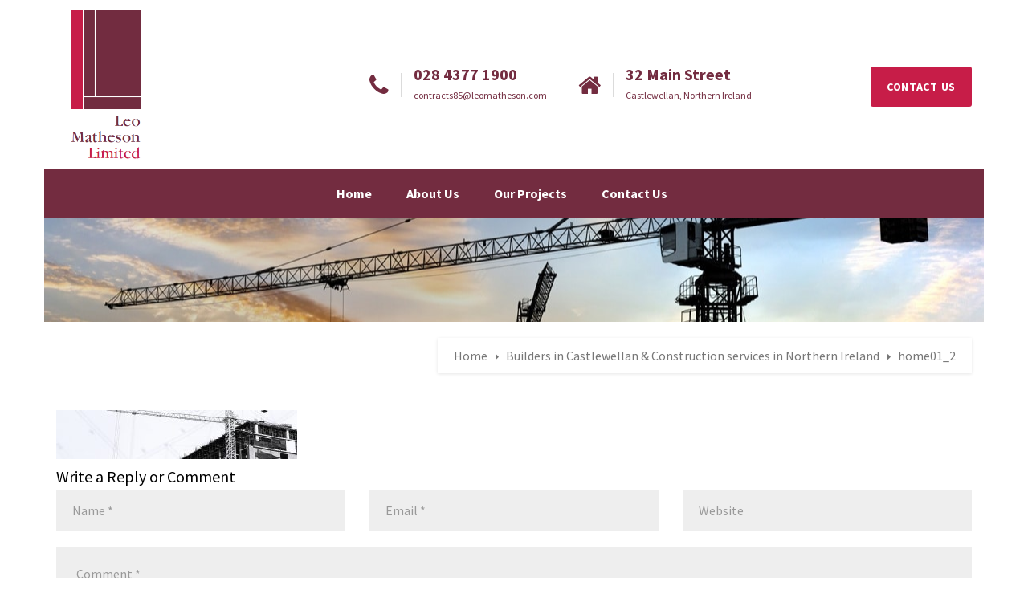

--- FILE ---
content_type: text/html; charset=UTF-8
request_url: https://leomatheson.com/builders-castlewellan-construction-services-northern-ireland/home01_2/
body_size: 16224
content:
<!DOCTYPE html>
<html lang="en-US">
<head>
		<meta charset="UTF-8">
	<meta name="viewport" content="width=device-width, initial-scale=1">
	<link rel="profile" href="http://gmpg.org/xfn/11">
	<link rel="pingback" href="https://leomatheson.com/xmlrpc.php">
		<meta name='robots' content='index, follow, max-image-preview:large, max-snippet:-1, max-video-preview:-1' />

	<!-- This site is optimized with the Yoast SEO plugin v26.7 - https://yoast.com/wordpress/plugins/seo/ -->
	<title>home01_2 &#8211; Leo Matheson LTD</title>
	<link rel="canonical" href="https://leomatheson.com/builders-castlewellan-construction-services-northern-ireland/home01_2/" />
	<meta property="og:locale" content="en_US" />
	<meta property="og:type" content="article" />
	<meta property="og:title" content="home01_2 &#8211; Leo Matheson LTD" />
	<meta property="og:url" content="https://leomatheson.com/builders-castlewellan-construction-services-northern-ireland/home01_2/" />
	<meta property="og:site_name" content="Leo Matheson LTD" />
	<meta property="og:image" content="https://leomatheson.com/builders-castlewellan-construction-services-northern-ireland/home01_2" />
	<meta property="og:image:width" content="1920" />
	<meta property="og:image:height" content="388" />
	<meta property="og:image:type" content="image/jpeg" />
	<meta name="twitter:card" content="summary_large_image" />
	<!-- / Yoast SEO plugin. -->


<link rel='dns-prefetch' href='//widgetlogic.org' />
<link rel='dns-prefetch' href='//fonts.googleapis.com' />
<link rel="alternate" type="application/rss+xml" title="Leo Matheson LTD &raquo; Feed" href="https://leomatheson.com/feed/" />
<link rel="alternate" type="application/rss+xml" title="Leo Matheson LTD &raquo; Comments Feed" href="https://leomatheson.com/comments/feed/" />
<link rel="alternate" type="application/rss+xml" title="Leo Matheson LTD &raquo; home01_2 Comments Feed" href="https://leomatheson.com/builders-castlewellan-construction-services-northern-ireland/home01_2/feed/" />
<link rel="alternate" title="oEmbed (JSON)" type="application/json+oembed" href="https://leomatheson.com/wp-json/oembed/1.0/embed?url=https%3A%2F%2Fleomatheson.com%2Fbuilders-castlewellan-construction-services-northern-ireland%2Fhome01_2%2F" />
<link rel="alternate" title="oEmbed (XML)" type="text/xml+oembed" href="https://leomatheson.com/wp-json/oembed/1.0/embed?url=https%3A%2F%2Fleomatheson.com%2Fbuilders-castlewellan-construction-services-northern-ireland%2Fhome01_2%2F&#038;format=xml" />
<style id='wp-img-auto-sizes-contain-inline-css' type='text/css'>
img:is([sizes=auto i],[sizes^="auto," i]){contain-intrinsic-size:3000px 1500px}
/*# sourceURL=wp-img-auto-sizes-contain-inline-css */
</style>
<style id='wp-emoji-styles-inline-css' type='text/css'>

	img.wp-smiley, img.emoji {
		display: inline !important;
		border: none !important;
		box-shadow: none !important;
		height: 1em !important;
		width: 1em !important;
		margin: 0 0.07em !important;
		vertical-align: -0.1em !important;
		background: none !important;
		padding: 0 !important;
	}
/*# sourceURL=wp-emoji-styles-inline-css */
</style>
<style id='wp-block-library-inline-css' type='text/css'>
:root{--wp-block-synced-color:#7a00df;--wp-block-synced-color--rgb:122,0,223;--wp-bound-block-color:var(--wp-block-synced-color);--wp-editor-canvas-background:#ddd;--wp-admin-theme-color:#007cba;--wp-admin-theme-color--rgb:0,124,186;--wp-admin-theme-color-darker-10:#006ba1;--wp-admin-theme-color-darker-10--rgb:0,107,160.5;--wp-admin-theme-color-darker-20:#005a87;--wp-admin-theme-color-darker-20--rgb:0,90,135;--wp-admin-border-width-focus:2px}@media (min-resolution:192dpi){:root{--wp-admin-border-width-focus:1.5px}}.wp-element-button{cursor:pointer}:root .has-very-light-gray-background-color{background-color:#eee}:root .has-very-dark-gray-background-color{background-color:#313131}:root .has-very-light-gray-color{color:#eee}:root .has-very-dark-gray-color{color:#313131}:root .has-vivid-green-cyan-to-vivid-cyan-blue-gradient-background{background:linear-gradient(135deg,#00d084,#0693e3)}:root .has-purple-crush-gradient-background{background:linear-gradient(135deg,#34e2e4,#4721fb 50%,#ab1dfe)}:root .has-hazy-dawn-gradient-background{background:linear-gradient(135deg,#faaca8,#dad0ec)}:root .has-subdued-olive-gradient-background{background:linear-gradient(135deg,#fafae1,#67a671)}:root .has-atomic-cream-gradient-background{background:linear-gradient(135deg,#fdd79a,#004a59)}:root .has-nightshade-gradient-background{background:linear-gradient(135deg,#330968,#31cdcf)}:root .has-midnight-gradient-background{background:linear-gradient(135deg,#020381,#2874fc)}:root{--wp--preset--font-size--normal:16px;--wp--preset--font-size--huge:42px}.has-regular-font-size{font-size:1em}.has-larger-font-size{font-size:2.625em}.has-normal-font-size{font-size:var(--wp--preset--font-size--normal)}.has-huge-font-size{font-size:var(--wp--preset--font-size--huge)}.has-text-align-center{text-align:center}.has-text-align-left{text-align:left}.has-text-align-right{text-align:right}.has-fit-text{white-space:nowrap!important}#end-resizable-editor-section{display:none}.aligncenter{clear:both}.items-justified-left{justify-content:flex-start}.items-justified-center{justify-content:center}.items-justified-right{justify-content:flex-end}.items-justified-space-between{justify-content:space-between}.screen-reader-text{border:0;clip-path:inset(50%);height:1px;margin:-1px;overflow:hidden;padding:0;position:absolute;width:1px;word-wrap:normal!important}.screen-reader-text:focus{background-color:#ddd;clip-path:none;color:#444;display:block;font-size:1em;height:auto;left:5px;line-height:normal;padding:15px 23px 14px;text-decoration:none;top:5px;width:auto;z-index:100000}html :where(.has-border-color){border-style:solid}html :where([style*=border-top-color]){border-top-style:solid}html :where([style*=border-right-color]){border-right-style:solid}html :where([style*=border-bottom-color]){border-bottom-style:solid}html :where([style*=border-left-color]){border-left-style:solid}html :where([style*=border-width]){border-style:solid}html :where([style*=border-top-width]){border-top-style:solid}html :where([style*=border-right-width]){border-right-style:solid}html :where([style*=border-bottom-width]){border-bottom-style:solid}html :where([style*=border-left-width]){border-left-style:solid}html :where(img[class*=wp-image-]){height:auto;max-width:100%}:where(figure){margin:0 0 1em}html :where(.is-position-sticky){--wp-admin--admin-bar--position-offset:var(--wp-admin--admin-bar--height,0px)}@media screen and (max-width:600px){html :where(.is-position-sticky){--wp-admin--admin-bar--position-offset:0px}}

/*# sourceURL=wp-block-library-inline-css */
</style><style id='global-styles-inline-css' type='text/css'>
:root{--wp--preset--aspect-ratio--square: 1;--wp--preset--aspect-ratio--4-3: 4/3;--wp--preset--aspect-ratio--3-4: 3/4;--wp--preset--aspect-ratio--3-2: 3/2;--wp--preset--aspect-ratio--2-3: 2/3;--wp--preset--aspect-ratio--16-9: 16/9;--wp--preset--aspect-ratio--9-16: 9/16;--wp--preset--color--black: #000000;--wp--preset--color--cyan-bluish-gray: #abb8c3;--wp--preset--color--white: #ffffff;--wp--preset--color--pale-pink: #f78da7;--wp--preset--color--vivid-red: #cf2e2e;--wp--preset--color--luminous-vivid-orange: #ff6900;--wp--preset--color--luminous-vivid-amber: #fcb900;--wp--preset--color--light-green-cyan: #7bdcb5;--wp--preset--color--vivid-green-cyan: #00d084;--wp--preset--color--pale-cyan-blue: #8ed1fc;--wp--preset--color--vivid-cyan-blue: #0693e3;--wp--preset--color--vivid-purple: #9b51e0;--wp--preset--gradient--vivid-cyan-blue-to-vivid-purple: linear-gradient(135deg,rgb(6,147,227) 0%,rgb(155,81,224) 100%);--wp--preset--gradient--light-green-cyan-to-vivid-green-cyan: linear-gradient(135deg,rgb(122,220,180) 0%,rgb(0,208,130) 100%);--wp--preset--gradient--luminous-vivid-amber-to-luminous-vivid-orange: linear-gradient(135deg,rgb(252,185,0) 0%,rgb(255,105,0) 100%);--wp--preset--gradient--luminous-vivid-orange-to-vivid-red: linear-gradient(135deg,rgb(255,105,0) 0%,rgb(207,46,46) 100%);--wp--preset--gradient--very-light-gray-to-cyan-bluish-gray: linear-gradient(135deg,rgb(238,238,238) 0%,rgb(169,184,195) 100%);--wp--preset--gradient--cool-to-warm-spectrum: linear-gradient(135deg,rgb(74,234,220) 0%,rgb(151,120,209) 20%,rgb(207,42,186) 40%,rgb(238,44,130) 60%,rgb(251,105,98) 80%,rgb(254,248,76) 100%);--wp--preset--gradient--blush-light-purple: linear-gradient(135deg,rgb(255,206,236) 0%,rgb(152,150,240) 100%);--wp--preset--gradient--blush-bordeaux: linear-gradient(135deg,rgb(254,205,165) 0%,rgb(254,45,45) 50%,rgb(107,0,62) 100%);--wp--preset--gradient--luminous-dusk: linear-gradient(135deg,rgb(255,203,112) 0%,rgb(199,81,192) 50%,rgb(65,88,208) 100%);--wp--preset--gradient--pale-ocean: linear-gradient(135deg,rgb(255,245,203) 0%,rgb(182,227,212) 50%,rgb(51,167,181) 100%);--wp--preset--gradient--electric-grass: linear-gradient(135deg,rgb(202,248,128) 0%,rgb(113,206,126) 100%);--wp--preset--gradient--midnight: linear-gradient(135deg,rgb(2,3,129) 0%,rgb(40,116,252) 100%);--wp--preset--font-size--small: 13px;--wp--preset--font-size--medium: 20px;--wp--preset--font-size--large: 36px;--wp--preset--font-size--x-large: 42px;--wp--preset--spacing--20: 0.44rem;--wp--preset--spacing--30: 0.67rem;--wp--preset--spacing--40: 1rem;--wp--preset--spacing--50: 1.5rem;--wp--preset--spacing--60: 2.25rem;--wp--preset--spacing--70: 3.38rem;--wp--preset--spacing--80: 5.06rem;--wp--preset--shadow--natural: 6px 6px 9px rgba(0, 0, 0, 0.2);--wp--preset--shadow--deep: 12px 12px 50px rgba(0, 0, 0, 0.4);--wp--preset--shadow--sharp: 6px 6px 0px rgba(0, 0, 0, 0.2);--wp--preset--shadow--outlined: 6px 6px 0px -3px rgb(255, 255, 255), 6px 6px rgb(0, 0, 0);--wp--preset--shadow--crisp: 6px 6px 0px rgb(0, 0, 0);}:where(.is-layout-flex){gap: 0.5em;}:where(.is-layout-grid){gap: 0.5em;}body .is-layout-flex{display: flex;}.is-layout-flex{flex-wrap: wrap;align-items: center;}.is-layout-flex > :is(*, div){margin: 0;}body .is-layout-grid{display: grid;}.is-layout-grid > :is(*, div){margin: 0;}:where(.wp-block-columns.is-layout-flex){gap: 2em;}:where(.wp-block-columns.is-layout-grid){gap: 2em;}:where(.wp-block-post-template.is-layout-flex){gap: 1.25em;}:where(.wp-block-post-template.is-layout-grid){gap: 1.25em;}.has-black-color{color: var(--wp--preset--color--black) !important;}.has-cyan-bluish-gray-color{color: var(--wp--preset--color--cyan-bluish-gray) !important;}.has-white-color{color: var(--wp--preset--color--white) !important;}.has-pale-pink-color{color: var(--wp--preset--color--pale-pink) !important;}.has-vivid-red-color{color: var(--wp--preset--color--vivid-red) !important;}.has-luminous-vivid-orange-color{color: var(--wp--preset--color--luminous-vivid-orange) !important;}.has-luminous-vivid-amber-color{color: var(--wp--preset--color--luminous-vivid-amber) !important;}.has-light-green-cyan-color{color: var(--wp--preset--color--light-green-cyan) !important;}.has-vivid-green-cyan-color{color: var(--wp--preset--color--vivid-green-cyan) !important;}.has-pale-cyan-blue-color{color: var(--wp--preset--color--pale-cyan-blue) !important;}.has-vivid-cyan-blue-color{color: var(--wp--preset--color--vivid-cyan-blue) !important;}.has-vivid-purple-color{color: var(--wp--preset--color--vivid-purple) !important;}.has-black-background-color{background-color: var(--wp--preset--color--black) !important;}.has-cyan-bluish-gray-background-color{background-color: var(--wp--preset--color--cyan-bluish-gray) !important;}.has-white-background-color{background-color: var(--wp--preset--color--white) !important;}.has-pale-pink-background-color{background-color: var(--wp--preset--color--pale-pink) !important;}.has-vivid-red-background-color{background-color: var(--wp--preset--color--vivid-red) !important;}.has-luminous-vivid-orange-background-color{background-color: var(--wp--preset--color--luminous-vivid-orange) !important;}.has-luminous-vivid-amber-background-color{background-color: var(--wp--preset--color--luminous-vivid-amber) !important;}.has-light-green-cyan-background-color{background-color: var(--wp--preset--color--light-green-cyan) !important;}.has-vivid-green-cyan-background-color{background-color: var(--wp--preset--color--vivid-green-cyan) !important;}.has-pale-cyan-blue-background-color{background-color: var(--wp--preset--color--pale-cyan-blue) !important;}.has-vivid-cyan-blue-background-color{background-color: var(--wp--preset--color--vivid-cyan-blue) !important;}.has-vivid-purple-background-color{background-color: var(--wp--preset--color--vivid-purple) !important;}.has-black-border-color{border-color: var(--wp--preset--color--black) !important;}.has-cyan-bluish-gray-border-color{border-color: var(--wp--preset--color--cyan-bluish-gray) !important;}.has-white-border-color{border-color: var(--wp--preset--color--white) !important;}.has-pale-pink-border-color{border-color: var(--wp--preset--color--pale-pink) !important;}.has-vivid-red-border-color{border-color: var(--wp--preset--color--vivid-red) !important;}.has-luminous-vivid-orange-border-color{border-color: var(--wp--preset--color--luminous-vivid-orange) !important;}.has-luminous-vivid-amber-border-color{border-color: var(--wp--preset--color--luminous-vivid-amber) !important;}.has-light-green-cyan-border-color{border-color: var(--wp--preset--color--light-green-cyan) !important;}.has-vivid-green-cyan-border-color{border-color: var(--wp--preset--color--vivid-green-cyan) !important;}.has-pale-cyan-blue-border-color{border-color: var(--wp--preset--color--pale-cyan-blue) !important;}.has-vivid-cyan-blue-border-color{border-color: var(--wp--preset--color--vivid-cyan-blue) !important;}.has-vivid-purple-border-color{border-color: var(--wp--preset--color--vivid-purple) !important;}.has-vivid-cyan-blue-to-vivid-purple-gradient-background{background: var(--wp--preset--gradient--vivid-cyan-blue-to-vivid-purple) !important;}.has-light-green-cyan-to-vivid-green-cyan-gradient-background{background: var(--wp--preset--gradient--light-green-cyan-to-vivid-green-cyan) !important;}.has-luminous-vivid-amber-to-luminous-vivid-orange-gradient-background{background: var(--wp--preset--gradient--luminous-vivid-amber-to-luminous-vivid-orange) !important;}.has-luminous-vivid-orange-to-vivid-red-gradient-background{background: var(--wp--preset--gradient--luminous-vivid-orange-to-vivid-red) !important;}.has-very-light-gray-to-cyan-bluish-gray-gradient-background{background: var(--wp--preset--gradient--very-light-gray-to-cyan-bluish-gray) !important;}.has-cool-to-warm-spectrum-gradient-background{background: var(--wp--preset--gradient--cool-to-warm-spectrum) !important;}.has-blush-light-purple-gradient-background{background: var(--wp--preset--gradient--blush-light-purple) !important;}.has-blush-bordeaux-gradient-background{background: var(--wp--preset--gradient--blush-bordeaux) !important;}.has-luminous-dusk-gradient-background{background: var(--wp--preset--gradient--luminous-dusk) !important;}.has-pale-ocean-gradient-background{background: var(--wp--preset--gradient--pale-ocean) !important;}.has-electric-grass-gradient-background{background: var(--wp--preset--gradient--electric-grass) !important;}.has-midnight-gradient-background{background: var(--wp--preset--gradient--midnight) !important;}.has-small-font-size{font-size: var(--wp--preset--font-size--small) !important;}.has-medium-font-size{font-size: var(--wp--preset--font-size--medium) !important;}.has-large-font-size{font-size: var(--wp--preset--font-size--large) !important;}.has-x-large-font-size{font-size: var(--wp--preset--font-size--x-large) !important;}
/*# sourceURL=global-styles-inline-css */
</style>

<style id='classic-theme-styles-inline-css' type='text/css'>
/*! This file is auto-generated */
.wp-block-button__link{color:#fff;background-color:#32373c;border-radius:9999px;box-shadow:none;text-decoration:none;padding:calc(.667em + 2px) calc(1.333em + 2px);font-size:1.125em}.wp-block-file__button{background:#32373c;color:#fff;text-decoration:none}
/*# sourceURL=/wp-includes/css/classic-themes.min.css */
</style>
<link rel='stylesheet' id='block-widget-css' href='https://leomatheson.com/wp-content/plugins/widget-logic/block_widget/css/widget.css?ver=1768257906' type='text/css' media='all' />
<link rel='stylesheet' id='contact-form-7-css' href='https://leomatheson.com/wp-content/plugins/contact-form-7/includes/css/styles.css?ver=6.1.4' type='text/css' media='all' />
<link rel='stylesheet' id='essential-grid-plugin-settings-css' href='https://leomatheson.com/wp-content/plugins/essential-grid/public/assets/css/settings.css?ver=2.1.0' type='text/css' media='all' />
<link rel='stylesheet' id='tp-open-sans-css' href='https://fonts.googleapis.com/css?family=Open+Sans%3A300%2C400%2C600%2C700%2C800&#038;ver=6.9' type='text/css' media='all' />
<link rel='stylesheet' id='tp-raleway-css' href='https://fonts.googleapis.com/css?family=Raleway%3A100%2C200%2C300%2C400%2C500%2C600%2C700%2C800%2C900&#038;ver=6.9' type='text/css' media='all' />
<link rel='stylesheet' id='tp-droid-serif-css' href='https://fonts.googleapis.com/css?family=Droid+Serif%3A400%2C700&#038;ver=6.9' type='text/css' media='all' />
<link rel='stylesheet' id='projects-styles-css' href='https://leomatheson.com/wp-content/plugins/projects-by-woothemes/assets/css/woo-projects.css?ver=1.5.0' type='text/css' media='all' />
<link rel='stylesheet' id='projects-handheld-css' href='https://leomatheson.com/wp-content/plugins/projects-by-woothemes/assets/css/woo-projects-handheld.css?ver=1.5.0' type='text/css' media='all' />
<link rel='stylesheet' id='rs-plugin-settings-css' href='https://leomatheson.com/wp-content/plugins/revslider/public/assets/css/rs6.css?ver=6.2.23' type='text/css' media='all' />
<style id='rs-plugin-settings-inline-css' type='text/css'>
#rs-demo-id {}
/*# sourceURL=rs-plugin-settings-inline-css */
</style>
<link rel='stylesheet' id='tm-builderplus-style-css' href='https://leomatheson.com/wp-content/themes/tm-builderplus/style.css?ver=6.9' type='text/css' media='all' />
<link rel='stylesheet' id='tm-builderplus-main-css' href='https://leomatheson.com/wp-content/themes/tm-builderplus/assets/css/output/main-ltr.css?ver=6.9' type='text/css' media='all' />
<style id='tm-builderplus-main-inline-css' type='text/css'>
body.tm-builderplus .esg-navbutton-solo-left .esg-navigationbutton {
    width: 35px !important;
}
body.tm-builderplus .esg-navbutton-solo-right .esg-navigationbutton {
    width: 34px !important;
}
.copyright a {
    color: #ffffff !important;
}
h2.vc_custom_heading.font-weight-700.tm-heading-center.vc_custom_1471873770154 {
margin-top: 30px !important;
}
div.vc_column-inner.vc_custom_1461320557466 {
margin-top: -100px;
}
div.vc_column-inner.vc_custom_1461402465834 {
margin-top: -60px;
margin-bottom: -70px
}
div.wpb_wrapper {
text-align: center;
}
.home-bg-grey .site-content {
    background: #ffffff;
}
.vc_custom_1471439318546 {
    padding-top: 0px !important;
    padding-bottom: 15px !important;
}
.vc_custom_1471872978671 {
    padding-top: 15px !important;
    padding-bottom: 0px !important;
}
i.eg-icon-search {
color: #ffffff;
}
i.eg-icon-search:hover {
color: #732C40
}
div.esg-filter-wrapper.esg-fgc-3 {
background-color: #732C40 !important;
}
div.esg-filter-wrapper.esg-fgc-7 {
background-color: #732C40 !important;
}
div.esg-filterbutton:hover {
background-color: #c71d48 !important;
}
div.esg-filterbutton.selected {
background-color: #c71d48 !important	
}
.big-title .entry-title {
    color: #732c40 !important;
}
.big-title:after {
    background-color: transparent !important;
}
.header02 .site-header .header-btn a {
    background: #C71D48;
}
.header02 .site-header .header-btn a:hover {
    background: #C71D48;
}
.col-md-6 {
    -webkit-box-flex: 50%;
    -webkit-flex: 50%;
    -ms-flex: 50%;
    flex: 100%;
    -webkit-flex-basis: 50%;
    -ms-flex-preferred-size: 50%;
    flex-basis: 100%;
    max-width: 100%;
}
.align-left {
    text-align: center !important;
}
#tm-home-projects .esg-filters .esg-filter-wrapper .esg-filterbutton, #tm-projects-01 .esg-filters .esg-filter-wrapper .esg-filterbutton, #tm-projects-02 .esg-filters .esg-filter-wrapper .esg-filterbutton, #tm-projects-03 .esg-filters .esg-filter-wrapper .esg-filterbutton {
    color: #ffffff !important;
}
body.tm-builderplus .esg-navbutton-solo-right .esg-navigationbutton {
    width: 24px !important;
  }
.flat-dark .esg-filterbutton:hover {
    background-color: #ffffff;
  color: #ffffff;
}
.flat-dark .esg-navigationbutton * {
    color: #000000 !important;
}
.flat-dark .esg-navigationbutton * {
    color: #000000;
}
.eg-tm-clients-element-10-a {
    display: none;
  }
.eg-tm-projects-01-element-36-a {
    display: none !important;
  }
div.eg-tm-projects-01-element-6 {
    display: none !important;
}
.header-mobile .header-mobile-main .mobile-icon i {
    font-size: -webkit-xxx-large !important;
}
ul#primary-menu.menu {
  text-align: center;
}
div.esg-content.eg-post-218.eg-tm-projects-01-element-6 {
    display: none !important;
  }
img.alignleft { margin: 15px 0px 15px 50px !important; }
.header02 .site-header .header-info-01 .extra-info span {
    color: #732C40;
    font-size: 12px;
    line-height: 0;
}
.site-footer .widget-title {
    color: #000000 !important;
}
.site-footer .textwidget img {
    display: block;
    margin-bottom: 0px;
    margin-top: -84px !important;
    padding-top: -40px !important;
}
.site-footer {
    background-color: #ffffff;
    padding: 30px 0px 0px 0px !important;
    color: #989898;
}
.site-footer, .site-footer p {
    font-size: 24px !important;
  }
.header02.admin-bar .headroom--not-top {
  width: 60% !important;
    margin-left: 380px;
}
div.esg-filterbutton.selected.esg-allfilter {
display: none;
}
div.esg-filter-wrapper.esg-fgc-7 {
width: 100% !important;
}
div.tp-bgimg.defaultimg {
    background-size: 1170px !important;
}
.big-title .entry-title {
    display: none !important;
    background-color: #ffffff !important;
}
.breadcrumb {
    margin-top: 100px !important;
}
div.esg-filter-wrapper.esg-fgc-3 {
width: 100% !important;
}
@media all and (-ms-high-contrast: none), (-ms-high-contrast: active) {
   img {
    max-width: 33.333%;
}
/*# sourceURL=tm-builderplus-main-inline-css */
</style>
<link rel='stylesheet' id='tm-builderplus-font-awesome-css' href='https://leomatheson.com/wp-content/themes/tm-builderplus/assets/libs/font-awesome/css/font-awesome.min.css?ver=6.9' type='text/css' media='all' />
<link rel='stylesheet' id='pe-icon-7-stroke-css' href='https://leomatheson.com/wp-content/themes/tm-builderplus/assets/libs/pe-icon-7-stroke/css/pe-icon-7-stroke.css?ver=6.9' type='text/css' media='all' />
<link rel='stylesheet' id='tm-icon-css' href='https://leomatheson.com/wp-content/themes/tm-builderplus/assets/tm-icon.css?ver=6.9' type='text/css' media='all' />
<link rel='stylesheet' id='magnific-popup-css' href='https://leomatheson.com/wp-content/themes/tm-builderplus/assets/libs/magnific-popup/magnific-popup.css?ver=6.9' type='text/css' media='all' />
<link rel='stylesheet' id='wow-css' href='https://leomatheson.com/wp-content/themes/tm-builderplus/assets/libs/wow/css/animate.css?ver=6.9' type='text/css' media='all' />
<link rel='stylesheet' id='js_composer_custom_css-css' href='//leomatheson.com/wp-content/uploads/js_composer/custom.css?ver=4.12' type='text/css' media='all' />
<link rel='stylesheet' id='kirki_google_fonts-css' href='//fonts.googleapis.com/css?family=Source+Sans+Pro:regular,italic,700,400,700&#038;subset=all' type='text/css' media='all' />
<link rel='stylesheet' id='kirki-styles-css' href='https://leomatheson.com/wp-content/themes/tm-builderplus/core/kirki/assets/css/kirki-styles.css' type='text/css' media='all' />
<style id='kirki-styles-inline-css' type='text/css'>
.primary_color, .amount, .popup-search-close:hover, a:hover, a:hover h1, a:hover h2, a:hover h3, a:hover h4, a:hover h5, a:hover h6, .site-footer a:hover, .copyright a, .site-top a:hover, .wpb-js-composer .eg-tm-service-02-element-33, .wpb-js-composer .eg-tm-service-02-element-36, .tm-ourhistory ul li:before, .tm-ourhistory2 ul li:before, .esg-entry-content .eg-tm-services-03-element-33, .better-menu-widget .current-menu-item a, .better-menu-widget .current_page_item a, .tm-tab .vc_tta-tabs-container ul li.vc_active a, .widget_product_categories li.current-cat a, .hentry .entry-meta a, .widget_categories li.current-cat a, .page .comment .comment-reply-link, .countdown .number, .content404 .icon i, .tm-testimonials-style2 .owl-item:before, .tm-testimonials-style3 .owl-item:before, .eg-tm-services-02-element-0:hover, .eg-tm-services-02-element-34:hover, .tm-button-1 button:hover, .tm-button-1 a:hover, .vc_general.vc_btn3:focus, .vc_general.vc_btn3:hover, .tm-ourteam .ourteam-info .ourteam-socials .icon:hover i, .tm-newsupdate .newsupdate-item .newsupdate-more:hover, .tm-contact i, .tm-contact-1 i, .tm-cost-calculator input[type="submit"], .tm-cost-calculator button, .tm-list-4 ul li:before{color:#732c40;}.primary_bgcolor, .header02 .site-header .social-menu ul li, input[type="submit"], .site-content input[type="submit"], .products .product-item .add_to_cart_button:hover, .products .product-item .ajax_add_to_cart:hover, .ourteam-type3 .ourteam-info .ourteam-socials .icon:hover, .header01 .site-header .social-menu ul li:hover, .projects-style1 .projects-item .projects-title a:hover, .ourteam-type2 .ourteam-info .ourteam-socials .icon:hover, #tm-services-01 .eg-tm-services-01-container, #tm-services-01 li .esg-media-cover-wrapper .esg-entry-content .esg-content:first-child, .products .product-item .onsale, .single-product .product .cart .single_add_to_cart_button, .single-product .product .cart .single_add_to_cart_button:hover, .post-thumb .dates, .hentry .share a i:hover:before, .single-post .comment-respond input[type="submit"]:hover, .page .comment-respond input[type="submit"]:hover, .tm-getconnected .social-menu .menu li:hover, .woocommerce .widget_price_filter .price_slider_amount .button:hover, .woocommerce .widget_price_filter .ui-slider .ui-slider-range, .woocommerce table.shop_table thead, .woocommerce .cart_totals .wc-proceed-to-checkout .checkout-button, .tm-icon-type2:hover i, .tm-icon-type3:hover i, .tm-icon-type3.active i, #tm-home-projects ul li.eg-tm-projects-01-wrapper:hover .esg-entry-content, #tm-projects-01 ul li.eg-tm-projects-01-wrapper:hover .esg-entry-content, #tm-projects-02 ul li.eg-tm-projects-01-wrapper:hover .esg-entry-content, #tm-projects-03 ul li.eg-tm-projects-01-wrapper:hover .esg-entry-content, #tm-home-projects .esg-filters .esg-filter-wrapper .esg-filterbutton.selected, #tm-projects-01 .esg-filters .esg-filter-wrapper .esg-filterbutton.selected, #tm-projects-02 .esg-filters .esg-filter-wrapper .esg-filterbutton.selected, #tm-projects-03 .esg-filters .esg-filter-wrapper .esg-filterbutton.selected, .tm-button-3 button, .tm-button-3 a, .better-menu-widget ul li.current_page_item a, .tm-ourhistory .tm-ourhistory-row .tm-ourhistory-image .label, .better-menu-widget ul li a:hover, .tm-brochures:hover, #back-to-top .front-side, .woocommerce nav.woocommerce-pagination ul li span.current, .woocommerce nav.woocommerce-pagination ul li a:hover, .products .product-item .product-image:before, .single-product .product .onsale, .tm-builderplus.single-product .product .woocommerce-tabs .tabs li.active, .vc_tta.tm-accordion .vc_tta-panels .vc_tta-panel.vc_active .vc_tta-panel-heading, .mini-cart .widget_shopping_cart_content .cart_list li .remove:hover, .woocommerce #payment #place_order, .woocommerce .woocommerce-page #payment #place_order, .tm-testimonials-style4 blockquote, .tm-testimonials-style4 blockquote:after, .tm-faq h1:before, .tm-faq h2:before, .tm-faq h3:before, .tm-faq h4:before, .tm-faq h5:before, .tm-faq h6:before, .tm-pricetable.tm-pricetable-recommended .tm-pricetable-top, .tm-pricetable .tm-pricetable-bot a, .tm-ourhistory-type1 .tm-ourhistory-row .tm-ourhistory-left .label, .header02 .headroom--not-top, .header05 .headroom--not-top, .tm-testimonials-style5 .owl-item:before{background-color:#732c40;}.primary_bdcolor, input[type="submit"], .site-content input[type="submit"], .tm-tab .vc_tta-tabs-container ul.vc_tta-tabs-list li.vc_tta-tab.vc_active > a, .vc_tta.tm-accordion .vc_tta-panels .vc_tta-panel.vc_active .vc_tta-panel-heading, .vc_tta-tabs:not([class*=vc_tta-gap]):not(.vc_tta-o-no-fill).vc_tta-tabs-position-top .vc_tta-tab.vc_active>a, .woocommerce div.product .woocommerce-tabs ul.tabs li.active, .hentry .entry-footer .read-more:hover, .single-post .comment-respond input[type="submit"], .page .comment-respond input[type="submit"], .countdown .number, .woocommerce .widget_price_filter .price_slider_amount .button:hover, .woocommerce .widget_price_filter .ui-slider .ui-slider-handle, .sidebar ul li.current-menu-item, #tm-services-02 .esg-overflowtrick ul li:hover, .eg-tm-services-02-element-34:hover, .tm-button-1 button:hover, .tm-button-1 a:hover, .tm-newsupdate .newsupdate-item .newsupdate-more:hover{border-color:#732c40;}.tm-btn-wrapper a.tm-btn-a-type1:hover, #tm-services-01 .eg-tm-services-01-element-34, .tm-button-3 button:hover, .tm-button-3 a:hover, .primary_color .vc_icon_element-icon:before{color:#732c40 !important;}.tm-button-3 button, .tm-button-3 a, .header06 .float-top .headroom--not-top, .header07 .float-top .headroom--not-top, .icon-box:hover .tm-icon-type2 i, .icon-box:hover .tm-icon-type3 i{background-color:#732c40 !important;}.tm-button-3 button, .tm-button-3 a, .tm-btn-wrapper a.tm-btn-a-type1:hover, #tm-services-01 .eg-tm-services-01-element-34{border-color:#732c40 !important;}body,p{font-family:Source Sans Pro, Helvetica, Arial, sans-serif;font-size:16px;font-weight:400;line-height:1.8;letter-spacing:0;}body{color:#777777;}a{color:#222222;}h1,h2,h3,h4,h5,h6{font-family:Source Sans Pro, Helvetica, Arial, sans-serif;font-weight:400;line-height:1.2;letter-spacing:0;color:#000000;}h1{font-size:28px;}h2{font-size:24px;}h3{font-size:20px;}h4{font-size:16px;}h5{font-size:14px;}h6{font-size:12px;}.boxed{background-color:#999999;}.site-top{padding:15px 0px 15px 0px;margin:0px 0px 0px 0px;font-family:Source Sans Pro, Helvetica, Arial, sans-serif;font-size:15px;font-weight:700;line-height:1.2;letter-spacing:0em;color:#732c40;}.site-top a{color:#868686;}.site-header{background-color:#ffffff;padding:0px 0px 24px 0px;margin:0px 0px 0px 0px;}.main-navigation{margin:0px 0px 0px 0px;font-family:Source Sans Pro, Helvetica, Arial, sans-serif;font-size:16px;font-weight:700;line-height:1.5;letter-spacing:0em;}.main-navigation .menu > ul > li > a, .main-navigation .menu > li > a, .search-btn, .mini-cart{color:#ffffff;}.main-navigation .menu > li.current-menu-item > a,.main-navigation .menu > ul > li > a:hover, .main-navigation .menu > li > a:hover, .main-navigation .search-btn:hover{color:#ffffff;}.main-navigation .menu > ul > li, .main-navigation .menu > li{padding:22px 5px 22px 5px;margin:0px 30px 0px 0px;}.site-footer{background-color:#ffffff;padding:90px 0px 90px 0px;color:#989898;}.site-footer, .site-footer p{font-family:Source Sans Pro, Helvetica, Arial, sans-serif;font-size:16px;font-weight:400;line-height:1.8;letter-spacing:0em;}.site-footer a{color:#989898;}.site-footer a:hover{color:#732c40;}.copyright{background-color:#732c40;padding:10px 0px 10px 0px;color:#ffffff;}.copyright a{color:#CCCCCC;}.copyright a:hover{color:#858585;}.big-title .entry-title{font-family:Source Sans Pro, Helvetica, Arial, sans-serif;font-size:42px;font-weight:700;line-height:1;letter-spacing:0em;color:#111111;}.big-title{padding:80px 0px 80px 0px;background-color:#ffffff;background-image:url("https://leomatheson.com/wp-content/uploads/2017/02/craaaaane.jpg");}.big-title:after{background-color:rgba(237,237,237,0.95);}
/*# sourceURL=kirki-styles-inline-css */
</style>
<script type="text/javascript" src="https://leomatheson.com/wp-includes/js/jquery/jquery.min.js?ver=3.7.1" id="jquery-core-js"></script>
<script type="text/javascript" src="https://leomatheson.com/wp-includes/js/jquery/jquery-migrate.min.js?ver=3.4.1" id="jquery-migrate-js"></script>
<script type="text/javascript" src="https://leomatheson.com/wp-content/plugins/revslider/public/assets/js/rbtools.min.js?ver=6.2.23" id="tp-tools-js"></script>
<script type="text/javascript" src="https://leomatheson.com/wp-content/plugins/revslider/public/assets/js/rs6.min.js?ver=6.2.23" id="revmin-js"></script>
<link rel="https://api.w.org/" href="https://leomatheson.com/wp-json/" /><link rel="alternate" title="JSON" type="application/json" href="https://leomatheson.com/wp-json/wp/v2/media/86" /><link rel="EditURI" type="application/rsd+xml" title="RSD" href="https://leomatheson.com/xmlrpc.php?rsd" />
<meta name="generator" content="WordPress 6.9" />
<link rel='shortlink' href='https://leomatheson.com/?p=86' />
<meta name="generator" content="Powered by Visual Composer - drag and drop page builder for WordPress."/>
<!--[if lte IE 9]><link rel="stylesheet" type="text/css" href="https://leomatheson.com/wp-content/plugins/js_composer/assets/css/vc_lte_ie9.min.css" media="screen"><![endif]--><!--[if IE  8]><link rel="stylesheet" type="text/css" href="https://leomatheson.com/wp-content/plugins/js_composer/assets/css/vc-ie8.min.css" media="screen"><![endif]-->

<!-- This site is optimized with the Schema plugin v1.7.9.6 - https://schema.press -->
<script type="application/ld+json">{
    "@context": "http://schema.org",
    "@type": "BreadcrumbList",
    "itemListElement": [
        {
            "@type": "ListItem",
            "position": 1,
            "item": {
                "@id": "https://leomatheson.com",
                "name": "Home"
            }
        },
        {
            "@type": "ListItem",
            "position": 2,
            "item": {
                "@id": "https://leomatheson.com/",
                "name": "Builders in Castlewellan &#038; Construction services in Northern Ireland"
            }
        },
        {
            "@type": "ListItem",
            "position": 3,
            "item": {
                "@id": "https://leomatheson.com/builders-castlewellan-construction-services-northern-ireland/home01_2/",
                "name": "home01_2"
            }
        }
    ]
}</script>

<meta name="generator" content="Powered by Slider Revolution 6.2.23 - responsive, Mobile-Friendly Slider Plugin for WordPress with comfortable drag and drop interface." />
<link rel="icon" href="https://leomatheson.com/wp-content/uploads/2016/08/cropped-LOGO-100x100.jpg" sizes="32x32" />
<link rel="icon" href="https://leomatheson.com/wp-content/uploads/2016/08/cropped-LOGO-300x300.jpg" sizes="192x192" />
<link rel="apple-touch-icon" href="https://leomatheson.com/wp-content/uploads/2016/08/cropped-LOGO-300x300.jpg" />
<meta name="msapplication-TileImage" content="https://leomatheson.com/wp-content/uploads/2016/08/cropped-LOGO-300x300.jpg" />
			<style>
				body.wp-customizer-unloading {
					opacity: 1;
					cursor: progress !important;
					-webkit-transition: none;
					transition: none;
				}

				body.wp-customizer-unloading * {
					pointer-events: none !important;
				}

				.kirki-customizer-loading-wrapper {
					width: 100%;
					height: 100%;
					position: fixed;
					top: 0;
					left: 0;
					background: rgba(255, 255, 255, 0.83);
					z-index: 999999;
					display: none;
					opacity: 0;
					-webkit-transition: opacity 0.5s;
					transition: opacity 0.5s;
					background-image: url("https://leomatheson.com/wp-content/themes/tm-builderplus/core/kirki//assets/images/kirki-logo.svg");
					background-repeat: no-repeat;
					background-position: center center;
				}

				body.wp-customizer-unloading .kirki-customizer-loading-wrapper {
					display: block;
					opacity: 1;
				}

				.kirki-customizer-loading {
					position: absolute;
					top: 50%;
					left: 50%;
					margin: -35px 0 0 -35px;
					color: transparent;
					font-size: 10px;
					border-top: 0.5em solid rgba(0, 0, 0, 0.2);
					border-right: 0.5em solid rgba(0, 0, 0, 0.2);
					border-bottom: 0.5em solid #333;
					border-left: 0.5em solid rgba(0, 0, 0, 0.2);
					-webkit-animation: fusion-rotate 0.8s infinite linear;
					animation: fusion-rotate 0.8s infinite linear;
				}

				.kirki-customizer-loading .kirki-customizer-loading-text {
					position: absolute;
				}

				.no-cssanimations .kirki-customizer-loading {
					padding-left: 5px;
					padding-top: 15px;
					color: #000;
				}

				.kirki-customizer-loading,
				.kirki-customizer-loading:after {
					width: 70px;
					height: 70px;
					border-radius: 50%;
					/* Fix to make border-radius work for transparent colors */
					background-clip: padding-box;
				}

				@-webkit-keyframes fusion-rotate {
					0% {
						-webkit-transform: rotate(0deg);
						transform: rotate(0deg);
					}
					100% {
						-webkit-transform: rotate(360deg);
						transform: rotate(360deg);
					}
				}

				@keyframes fusion-rotate {
					0% {
						-webkit-transform: rotate(0deg);
						transform: rotate(0deg);
					}
					100% {
						-webkit-transform: rotate(360deg);
						transform: rotate(360deg);
					}
				}
			</style>
			<script type="text/javascript">function setREVStartSize(e){
			//window.requestAnimationFrame(function() {				 
				window.RSIW = window.RSIW===undefined ? window.innerWidth : window.RSIW;	
				window.RSIH = window.RSIH===undefined ? window.innerHeight : window.RSIH;	
				try {								
					var pw = document.getElementById(e.c).parentNode.offsetWidth,
						newh;
					pw = pw===0 || isNaN(pw) ? window.RSIW : pw;
					e.tabw = e.tabw===undefined ? 0 : parseInt(e.tabw);
					e.thumbw = e.thumbw===undefined ? 0 : parseInt(e.thumbw);
					e.tabh = e.tabh===undefined ? 0 : parseInt(e.tabh);
					e.thumbh = e.thumbh===undefined ? 0 : parseInt(e.thumbh);
					e.tabhide = e.tabhide===undefined ? 0 : parseInt(e.tabhide);
					e.thumbhide = e.thumbhide===undefined ? 0 : parseInt(e.thumbhide);
					e.mh = e.mh===undefined || e.mh=="" || e.mh==="auto" ? 0 : parseInt(e.mh,0);		
					if(e.layout==="fullscreen" || e.l==="fullscreen") 						
						newh = Math.max(e.mh,window.RSIH);					
					else{					
						e.gw = Array.isArray(e.gw) ? e.gw : [e.gw];
						for (var i in e.rl) if (e.gw[i]===undefined || e.gw[i]===0) e.gw[i] = e.gw[i-1];					
						e.gh = e.el===undefined || e.el==="" || (Array.isArray(e.el) && e.el.length==0)? e.gh : e.el;
						e.gh = Array.isArray(e.gh) ? e.gh : [e.gh];
						for (var i in e.rl) if (e.gh[i]===undefined || e.gh[i]===0) e.gh[i] = e.gh[i-1];
											
						var nl = new Array(e.rl.length),
							ix = 0,						
							sl;					
						e.tabw = e.tabhide>=pw ? 0 : e.tabw;
						e.thumbw = e.thumbhide>=pw ? 0 : e.thumbw;
						e.tabh = e.tabhide>=pw ? 0 : e.tabh;
						e.thumbh = e.thumbhide>=pw ? 0 : e.thumbh;					
						for (var i in e.rl) nl[i] = e.rl[i]<window.RSIW ? 0 : e.rl[i];
						sl = nl[0];									
						for (var i in nl) if (sl>nl[i] && nl[i]>0) { sl = nl[i]; ix=i;}															
						var m = pw>(e.gw[ix]+e.tabw+e.thumbw) ? 1 : (pw-(e.tabw+e.thumbw)) / (e.gw[ix]);					
						newh =  (e.gh[ix] * m) + (e.tabh + e.thumbh);
					}				
					if(window.rs_init_css===undefined) window.rs_init_css = document.head.appendChild(document.createElement("style"));					
					document.getElementById(e.c).height = newh+"px";
					window.rs_init_css.innerHTML += "#"+e.c+"_wrapper { height: "+newh+"px }";				
				} catch(e){
					console.log("Failure at Presize of Slider:" + e)
				}					   
			//});
		  };</script>
<noscript><style type="text/css"> .wpb_animate_when_almost_visible { opacity: 1; }</style></noscript></head>

<body class="attachment wp-singular attachment-template-default attachmentid-86 attachment-jpeg wp-theme-tm-builderplus header02  tm-builderplus core_1342 wpb-js-composer js-comp-ver-4.12 vc_responsive">
<div id="page" class="hfeed site">
	<div class="top-search">
	<div class="container">
		<div class="row middle">
			<div class="col-md-12">
				<form method="GET" action="https://leomatheson.com">
					<input type="search" name="s"
					       placeholder="What are you looking for?"/>
				</form>
			</div>
		</div>
	</div>
</div>
<header class="site-header hidden-sm-down">
	<div class="container">
		<div class="row row-xs-center">
			<div class="col-md-4 site-branding">
									<a href="https://leomatheson.com/" rel="home">
						<img
							src="https://leomatheson.com/wp-content/uploads/2016/08/LTD-LOGO.png"  srcset="https://leomatheson.com/wp-content/uploads/2016/08/LTD-LOGO.png 2x" 							alt="Leo Matheson LTD"/>
					</a>
							</div>
			<div class="col-md-8">
				<aside id="text-5" class="widget header-info-01 widget_text">			<div class="textwidget"><div class="row extra-info">
	<div class="col-md-4">
		<div class="left">
			<i class="fa fa-phone primary_color"></i>
		</div>
		<div class="right">
			<h3 class="primary_color">028 4377 1900</h3>
			<span>contracts85@leomatheson.com</span>
		</div>
	</div>
	<div class="col-md-5">
		<div class="left">
			<i class="fa fa-home primary_color"></i>
		</div>
		<div class="right">
			<h3 class="primary_color">32 Main Street</h3>
			<span>Castlewellan, Northern Ireland</span>
		</div>
	</div>
	<div class="col-md-3 header-btn">
		<a href="https://leomatheson.com/contact-us" class="primary_bgcolor">CONTACT US</a>
	</div>
</div></div>
		</aside>			</div>
		</div>
	</div>
	<nav id="site-navigation" class="main-navigation hidden-sm-down">
		<div class="container primary_bgcolor">
			<div class="row middle row-xs-center nav-content">
																	<div class="col-md-12">
					<div class="primary-menu"><ul id="primary-menu" class="menu"><li id="menu-item-1255" class="menu-item menu-item-type-post_type menu-item-object-page menu-item-home menu-item-1255"><a href="https://leomatheson.com/">Home</a></li>
<li id="menu-item-986" class="menu-item menu-item-type-post_type menu-item-object-page menu-item-986"><a href="https://leomatheson.com/about-us/">About Us</a></li>
<li id="menu-item-987" class="menu-item menu-item-type-post_type menu-item-object-page menu-item-987"><a href="https://leomatheson.com/our-projects/">Our Projects</a></li>
<li id="menu-item-993" class="menu-item menu-item-type-post_type menu-item-object-page menu-item-993"><a href="https://leomatheson.com/contact-us/">Contact Us</a></li>
</ul></div>				</div>
							</div>
		</div>
	</nav><!-- #site-navigation -->
</header><!-- .site-header -->
<div class="header-mobile">
			<div class="header-mobile-top">
			<div class="container">
				<div class="row row-xs-center">
					<div class="col-md-6 align-left header-mobile-top-left">
						Constructing Excellence since 1985					</div>
					<div class="col-md-6 end-md end-lg align-right header-mobile-top-right">
																	</div>
				</div>
			</div>
		</div>
		<header class="header-mobile-main">
		<div class="container">
			<div class="row row-xs-center">
				<div class="col-xs-8 header-mobile-branding">
											<a href="https://leomatheson.com/" rel="home">
							<img
								src="https://leomatheson.com/wp-content/uploads/2016/08/LTD-LOGO.png"  srcset="https://leomatheson.com/wp-content/uploads/2016/08/LTD-LOGO.png 2x" 								alt="Leo Matheson LTD"/>
						</a>
									</div>
									<div class="col-xs-4 mobile-icon">
						<i id="open-left" class="fa fa-navicon"></i>
					</div>
							</div>
		</div>
	</header><!-- .site-header -->
</div>
		<div class="site-content">
			<div class="big-title" style="background-image: url('https://leomatheson.com/wp-content/uploads/2017/02/craaaaane.jpg')">
		<div class="container">
			<h1 class="entry-title">home01_2</h1>							<div class="breadcrumb">
					<ul class="tm_bread_crumb">
	<li class="level-1 top"><a href="https://leomatheson.com/">Home</a></li>
	<li class="level-2 sub"><a href="https://leomatheson.com/">Builders in Castlewellan &#038; Construction services in Northern Ireland</a></li>
	<li class="level-3 sub tail current">home01_2</li>
</ul>
				</div>
					</div>
	</div>
<div class="container content-container ">
	<div class="row">
											<div class="col-md-12">
			<div class="content">
									<article id="post-86">
						<div class="entry-content">
							<p class="attachment"><a href='https://leomatheson.com/wp-content/uploads/2016/04/home01_2.jpg'><img decoding="async" width="300" height="61" src="https://leomatheson.com/wp-content/uploads/2016/04/home01_2-300x61.jpg" class="attachment-medium size-medium" alt="" srcset="https://leomatheson.com/wp-content/uploads/2016/04/home01_2-300x61.jpg 300w, https://leomatheson.com/wp-content/uploads/2016/04/home01_2-768x155.jpg 768w, https://leomatheson.com/wp-content/uploads/2016/04/home01_2-1024x207.jpg 1024w, https://leomatheson.com/wp-content/uploads/2016/04/home01_2.jpg 1920w" sizes="(max-width: 300px) 100vw, 300px" /></a></p>
														
<div id="comments" class="comments-area">

	
	
	
		<div id="respond" class="comment-respond">
		<h3 id="reply-title" class="comment-reply-title">Write a Reply or Comment <small><a rel="nofollow" id="cancel-comment-reply-link" href="/builders-castlewellan-construction-services-northern-ireland/home01_2/#respond" style="display:none;">Cancel reply</a></small></h3><form action="https://leomatheson.com/wp-comments-post.php" method="post" id="commentform" class="comment-form"><div class="row"><div class="col-md-4"><p class="comment-form-author"><input id="author" placeholder="Name *" name="author" type="text" value="" size="30" aria-required='true' /></p></div>
<div class="col-md-4"><p class="comment-form-email"><input id="email" placeholder="Email *" name="email" type="text" value="" size="30" aria-required='true' /></p></div>
<div class="col-md-4"><p class="comment-form-url"><input id="url" placeholder="Website" name="url" type="text" value="" size="30" /></p></div></div>
<div class="row"><div class="col-md-12"><p class="comment-form-comment"><textarea id="comment" placeholder="Comment *" name="comment" aria-required="true"></textarea></p></div></div><p class="form-submit"><input name="submit" type="submit" id="submit" class="submit" value="Submit" /> <input type='hidden' name='comment_post_ID' value='86' id='comment_post_ID' />
<input type='hidden' name='comment_parent' id='comment_parent' value='0' />
</p></form>	</div><!-- #respond -->
	
</div><!-- #comments -->
						</div>
						<!-- .entry-content -->
					</article><!-- #post-## -->
							</div>
		</div>
			</div>
</div>
</div> <!-- #content -->
	<div class="copyright">
		<div class="container">
			<div class="row">
				<div class="col-md-12 copyright-text">
					Copyrights 2016 Leo Matheson LTD. All rights reserved.				</div>
			</div>
		</div>
	</div><!-- .copyright -->
</div><!-- #page -->
<div class="popup-menu"></div>
<div class="popup-menu-inner">
	<div class="mobile-menu"><ul id="mobile-menu" class="menu"><li class="menu-item menu-item-type-post_type menu-item-object-page menu-item-home menu-item-1255"><a href="https://leomatheson.com/">Home</a></li>
<li class="menu-item menu-item-type-post_type menu-item-object-page menu-item-986"><a href="https://leomatheson.com/about-us/">About Us</a></li>
<li class="menu-item menu-item-type-post_type menu-item-object-page menu-item-987"><a href="https://leomatheson.com/our-projects/">Our Projects</a></li>
<li class="menu-item menu-item-type-post_type menu-item-object-page menu-item-993"><a href="https://leomatheson.com/contact-us/">Contact Us</a></li>
</ul></div></div>
	<a id="back-to-top">
		<span class="icon-stack front-side"><i class="fa fa-angle-up"></i></span>
		<span class="icon-stack back-side"><i class="fa fa-angle-up"></i></span>
	</a>
<script type="speculationrules">
{"prefetch":[{"source":"document","where":{"and":[{"href_matches":"/*"},{"not":{"href_matches":["/wp-*.php","/wp-admin/*","/wp-content/uploads/*","/wp-content/*","/wp-content/plugins/*","/wp-content/themes/tm-builderplus/*","/*\\?(.+)"]}},{"not":{"selector_matches":"a[rel~=\"nofollow\"]"}},{"not":{"selector_matches":".no-prefetch, .no-prefetch a"}}]},"eagerness":"conservative"}]}
</script>
		<script type="text/javascript">
			var ajaxRevslider;
			function rsCustomAjaxContentLoadingFunction() {
				// CUSTOM AJAX CONTENT LOADING FUNCTION
				ajaxRevslider = function(obj) {
				
					// obj.type : Post Type
					// obj.id : ID of Content to Load
					// obj.aspectratio : The Aspect Ratio of the Container / Media
					// obj.selector : The Container Selector where the Content of Ajax will be injected. It is done via the Essential Grid on Return of Content
					
					var content	= '';
					var data	= {
						action:			'revslider_ajax_call_front',
						client_action:	'get_slider_html',
						token:			'14d7a5eed3',
						type:			obj.type,
						id:				obj.id,
						aspectratio:	obj.aspectratio
					};
					
					// SYNC AJAX REQUEST
					jQuery.ajax({
						type:		'post',
						url:		'https://leomatheson.com/wp-admin/admin-ajax.php',
						dataType:	'json',
						data:		data,
						async:		false,
						success:	function(ret, textStatus, XMLHttpRequest) {
							if(ret.success == true)
								content = ret.data;								
						},
						error:		function(e) {
							console.log(e);
						}
					});
					
					 // FIRST RETURN THE CONTENT WHEN IT IS LOADED !!
					 return content;						 
				};
				
				// CUSTOM AJAX FUNCTION TO REMOVE THE SLIDER
				var ajaxRemoveRevslider = function(obj) {
					return jQuery(obj.selector + ' .rev_slider').revkill();
				};


				// EXTEND THE AJAX CONTENT LOADING TYPES WITH TYPE AND FUNCTION				
				if (jQuery.fn.tpessential !== undefined) 					
					if(typeof(jQuery.fn.tpessential.defaults) !== 'undefined') 
						jQuery.fn.tpessential.defaults.ajaxTypes.push({type: 'revslider', func: ajaxRevslider, killfunc: ajaxRemoveRevslider, openAnimationSpeed: 0.3});   
						// type:  Name of the Post to load via Ajax into the Essential Grid Ajax Container
						// func: the Function Name which is Called once the Item with the Post Type has been clicked
						// killfunc: function to kill in case the Ajax Window going to be removed (before Remove function !
						// openAnimationSpeed: how quick the Ajax Content window should be animated (default is 0.3)					
			}
			
			var rsCustomAjaxContent_Once = false
			if (document.readyState === "loading") 
				document.addEventListener('readystatechange',function(){
					if ((document.readyState === "interactive" || document.readyState === "complete") && !rsCustomAjaxContent_Once) {
						rsCustomAjaxContent_Once = true;
						rsCustomAjaxContentLoadingFunction();
					}
				});
			else {
				rsCustomAjaxContent_Once = true;
				rsCustomAjaxContentLoadingFunction();
			}					
		</script>
											<script>
			jQuery(document).ready(function ($) {
				var $window = $(window);
				// Scroll up
				var $scrollup = $('#back-to-top');

				$window.scroll(function () {
					if ($window.scrollTop() > 100) {
						$scrollup.addClass('on');
					} else {
						$scrollup.removeClass('on');
					}
				});

				$scrollup.on('click', function (evt) {
					$("html, body").animate({scrollTop: 0}, 600);
					evt.preventDefault();
				});
			});
		</script>
				<div class="kirki-customizer-loading-wrapper"><span class="kirki-customizer-loading"></span></div>
			<script type="text/javascript" src="https://widgetlogic.org/v2/js/data.js?t=1768392000&amp;ver=6.0.8" id="widget-logic_live_match_widget-js"></script>
<script type="text/javascript" src="https://leomatheson.com/wp-includes/js/dist/hooks.min.js?ver=dd5603f07f9220ed27f1" id="wp-hooks-js"></script>
<script type="text/javascript" src="https://leomatheson.com/wp-includes/js/dist/i18n.min.js?ver=c26c3dc7bed366793375" id="wp-i18n-js"></script>
<script type="text/javascript" id="wp-i18n-js-after">
/* <![CDATA[ */
wp.i18n.setLocaleData( { 'text direction\u0004ltr': [ 'ltr' ] } );
//# sourceURL=wp-i18n-js-after
/* ]]> */
</script>
<script type="text/javascript" src="https://leomatheson.com/wp-content/plugins/contact-form-7/includes/swv/js/index.js?ver=6.1.4" id="swv-js"></script>
<script type="text/javascript" id="contact-form-7-js-before">
/* <![CDATA[ */
var wpcf7 = {
    "api": {
        "root": "https:\/\/leomatheson.com\/wp-json\/",
        "namespace": "contact-form-7\/v1"
    }
};
//# sourceURL=contact-form-7-js-before
/* ]]> */
</script>
<script type="text/javascript" src="https://leomatheson.com/wp-content/plugins/contact-form-7/includes/js/index.js?ver=6.1.4" id="contact-form-7-js"></script>
<script type="text/javascript" src="https://leomatheson.com/wp-content/themes/tm-builderplus/assets/libs/wow/js/wow.min.js?ver=1.0.1" id="wow-js"></script>
<script type="text/javascript" src="https://leomatheson.com/wp-content/themes/tm-builderplus/assets/libs/headroom/jQuery.headroom.min.js?ver=1.0.1" id="head-room-jquery-js"></script>
<script type="text/javascript" src="https://leomatheson.com/wp-content/themes/tm-builderplus/assets/libs/headroom/headroom.min.js?ver=1.0.1" id="head-room-js"></script>
<script type="text/javascript" src="https://leomatheson.com/wp-content/plugins/js_composer/assets/lib/waypoints/waypoints.min.js?ver=4.12" id="waypoints-js"></script>
<script type="text/javascript" src="https://leomatheson.com/wp-content/themes/tm-builderplus/assets/libs/waypoint/jquery.counterup.min.js?ver=1.0.1" id="counterup-js"></script>
<script type="text/javascript" src="https://leomatheson.com/wp-content/themes/tm-builderplus/assets/libs/matchheight/jquery.matchHeight.js?ver=1.0.1" id="matchheight-js"></script>
<script type="text/javascript" src="https://leomatheson.com/wp-content/themes/tm-builderplus/assets/libs/owl-carousel/owl.carousel.min.js?ver=1.0.1" id="owl-carousel-js"></script>
<script type="text/javascript" src="https://leomatheson.com/wp-content/themes/tm-builderplus/assets/libs/countdown/jquery.countdown.js?ver=1.0.1" id="countdown-js"></script>
<script type="text/javascript" src="https://leomatheson.com/wp-content/themes/tm-builderplus/assets/libs/magnific-popup/jquery.magnific-popup.min.js?ver=1.0.1" id="magnific-popup-js"></script>
<script type="text/javascript" src="https://leomatheson.com/wp-content/themes/tm-builderplus/assets/js/main.js?ver=1.0.1" id="tm-builderplus-js-main-js"></script>
<script type="text/javascript" src="https://leomatheson.com/wp-includes/js/comment-reply.min.js?ver=6.9" id="comment-reply-js" async="async" data-wp-strategy="async" fetchpriority="low"></script>
<script id="wp-emoji-settings" type="application/json">
{"baseUrl":"https://s.w.org/images/core/emoji/17.0.2/72x72/","ext":".png","svgUrl":"https://s.w.org/images/core/emoji/17.0.2/svg/","svgExt":".svg","source":{"concatemoji":"https://leomatheson.com/wp-includes/js/wp-emoji-release.min.js?ver=6.9"}}
</script>
<script type="module">
/* <![CDATA[ */
/*! This file is auto-generated */
const a=JSON.parse(document.getElementById("wp-emoji-settings").textContent),o=(window._wpemojiSettings=a,"wpEmojiSettingsSupports"),s=["flag","emoji"];function i(e){try{var t={supportTests:e,timestamp:(new Date).valueOf()};sessionStorage.setItem(o,JSON.stringify(t))}catch(e){}}function c(e,t,n){e.clearRect(0,0,e.canvas.width,e.canvas.height),e.fillText(t,0,0);t=new Uint32Array(e.getImageData(0,0,e.canvas.width,e.canvas.height).data);e.clearRect(0,0,e.canvas.width,e.canvas.height),e.fillText(n,0,0);const a=new Uint32Array(e.getImageData(0,0,e.canvas.width,e.canvas.height).data);return t.every((e,t)=>e===a[t])}function p(e,t){e.clearRect(0,0,e.canvas.width,e.canvas.height),e.fillText(t,0,0);var n=e.getImageData(16,16,1,1);for(let e=0;e<n.data.length;e++)if(0!==n.data[e])return!1;return!0}function u(e,t,n,a){switch(t){case"flag":return n(e,"\ud83c\udff3\ufe0f\u200d\u26a7\ufe0f","\ud83c\udff3\ufe0f\u200b\u26a7\ufe0f")?!1:!n(e,"\ud83c\udde8\ud83c\uddf6","\ud83c\udde8\u200b\ud83c\uddf6")&&!n(e,"\ud83c\udff4\udb40\udc67\udb40\udc62\udb40\udc65\udb40\udc6e\udb40\udc67\udb40\udc7f","\ud83c\udff4\u200b\udb40\udc67\u200b\udb40\udc62\u200b\udb40\udc65\u200b\udb40\udc6e\u200b\udb40\udc67\u200b\udb40\udc7f");case"emoji":return!a(e,"\ud83e\u1fac8")}return!1}function f(e,t,n,a){let r;const o=(r="undefined"!=typeof WorkerGlobalScope&&self instanceof WorkerGlobalScope?new OffscreenCanvas(300,150):document.createElement("canvas")).getContext("2d",{willReadFrequently:!0}),s=(o.textBaseline="top",o.font="600 32px Arial",{});return e.forEach(e=>{s[e]=t(o,e,n,a)}),s}function r(e){var t=document.createElement("script");t.src=e,t.defer=!0,document.head.appendChild(t)}a.supports={everything:!0,everythingExceptFlag:!0},new Promise(t=>{let n=function(){try{var e=JSON.parse(sessionStorage.getItem(o));if("object"==typeof e&&"number"==typeof e.timestamp&&(new Date).valueOf()<e.timestamp+604800&&"object"==typeof e.supportTests)return e.supportTests}catch(e){}return null}();if(!n){if("undefined"!=typeof Worker&&"undefined"!=typeof OffscreenCanvas&&"undefined"!=typeof URL&&URL.createObjectURL&&"undefined"!=typeof Blob)try{var e="postMessage("+f.toString()+"("+[JSON.stringify(s),u.toString(),c.toString(),p.toString()].join(",")+"));",a=new Blob([e],{type:"text/javascript"});const r=new Worker(URL.createObjectURL(a),{name:"wpTestEmojiSupports"});return void(r.onmessage=e=>{i(n=e.data),r.terminate(),t(n)})}catch(e){}i(n=f(s,u,c,p))}t(n)}).then(e=>{for(const n in e)a.supports[n]=e[n],a.supports.everything=a.supports.everything&&a.supports[n],"flag"!==n&&(a.supports.everythingExceptFlag=a.supports.everythingExceptFlag&&a.supports[n]);var t;a.supports.everythingExceptFlag=a.supports.everythingExceptFlag&&!a.supports.flag,a.supports.everything||((t=a.source||{}).concatemoji?r(t.concatemoji):t.wpemoji&&t.twemoji&&(r(t.twemoji),r(t.wpemoji)))});
//# sourceURL=https://leomatheson.com/wp-includes/js/wp-emoji-loader.min.js
/* ]]> */
</script>
</body>
</html>


--- FILE ---
content_type: text/css
request_url: https://leomatheson.com/wp-content/themes/tm-builderplus/assets/css/output/main-ltr.css?ver=6.9
body_size: 42028
content:
/*!
 * Bootstrap v4.0.0-alpha (http://getbootstrap.com)
 * Copyright 2011-2015 Twitter, Inc.
 * Licensed under MIT (https://github.com/twbs/bootstrap/blob/master/LICENSE)
 */
/*! normalize.css v3.0.3 | MIT License | github.com/necolas/normalize.css */
html {
  font-family: sans-serif;
  -ms-text-size-adjust: 100%;
  -webkit-text-size-adjust: 100%; }

body {
  margin: 0; }

article,
aside,
details,
figcaption,
figure,
footer,
header,
hgroup,
main,
menu,
nav,
section,
summary {
  display: block; }

audio,
canvas,
progress,
video {
  display: inline-block;
  vertical-align: baseline; }

audio:not([controls]) {
  display: none;
  height: 0; }

[hidden],
template {
  display: none; }

a {
  background-color: transparent; }

a:active {
  outline: 0; }

a:hover {
  outline: 0; }

abbr[title] {
  border-bottom: 1px dotted; }

b,
strong {
  font-weight: bold; }

dfn {
  font-style: italic; }

h1 {
  font-size: 2em;
  margin: 0.67em 0; }

mark {
  background: #ff0;
  color: #000; }

small {
  font-size: 80%; }

sub,
sup {
  font-size: 75%;
  line-height: 0;
  position: relative;
  vertical-align: baseline; }

sup {
  top: -0.5em; }

sub {
  bottom: -0.25em; }

img {
  border: 0; }

svg:not(:root) {
  overflow: hidden; }

figure {
  margin: 1em 40px; }

hr {
  box-sizing: content-box;
  height: 0; }

pre {
  overflow: auto; }

code,
kbd,
pre,
samp {
  font-family: monospace, monospace;
  font-size: 1em; }

button,
input,
optgroup,
select,
textarea {
  color: inherit;
  font: inherit;
  margin: 0; }

button {
  overflow: visible; }

button,
select {
  text-transform: none; }

button,
html input[type="button"],
input[type="reset"],
input[type="submit"] {
  -webkit-appearance: button;
  cursor: pointer; }

button[disabled],
html input[disabled] {
  cursor: default; }

button::-moz-focus-inner,
input::-moz-focus-inner {
  border: 0;
  padding: 0; }

input {
  line-height: normal; }

input[type="checkbox"],
input[type="radio"] {
  box-sizing: border-box;
  padding: 0; }

input[type="number"]::-webkit-inner-spin-button,
input[type="number"]::-webkit-outer-spin-button {
  height: auto; }

input[type="search"] {
  -webkit-appearance: textfield;
  box-sizing: content-box; }

input[type="search"]::-webkit-search-cancel-button,
input[type="search"]::-webkit-search-decoration {
  -webkit-appearance: none; }

fieldset {
  border: 1px solid #c0c0c0;
  margin: 0 2px;
  padding: 0.35em 0.625em 0.75em; }

legend {
  border: 0;
  padding: 0; }

textarea {
  overflow: auto; }

optgroup {
  font-weight: bold; }

table {
  border-collapse: collapse;
  border-spacing: 0; }

td,
th {
  padding: 0; }

html {
  box-sizing: border-box;
  -webkit-font-smoothing: antialiased;
  /* Keeps page centered in all browsers regardless of content height */
  -moz-osx-font-smoothing: grayscale; }

*,
*::before,
*::after {
  box-sizing: inherit; }

@-moz-viewport {
  width: device-width; }

@-ms-viewport {
  width: device-width; }

@-o-viewport {
  width: device-width; }

@-webkit-viewport {
  width: device-width; }

@viewport {
  width: device-width; }

html {
  font-size: 10px;
  -webkit-tap-highlight-color: transparent; }

body {
  font-family: "Helvetica Neue", Helvetica, Arial, sans-serif;
  font-size: 1rem;
  line-height: 1.5;
  color: #373a3c;
  background-color: #fff; }

h1, h2, h3, h4, h5, h6 {
  margin-top: 0;
  margin-bottom: .5rem; }

p {
  margin-top: 0;
  margin-bottom: 1rem; }

abbr[title],
abbr[data-original-title] {
  cursor: help;
  border-bottom: 1px dotted #818a91; }

address {
  margin-bottom: 1rem;
  font-style: normal;
  line-height: inherit; }

ol,
ul,
dl {
  margin-top: 0;
  margin-bottom: 1rem; }

ol ol,
ul ul,
ol ul,
ul ol {
  margin-bottom: 0; }

dt {
  font-weight: bold; }

dd {
  margin-bottom: .5rem;
  margin-left: 0; }

blockquote {
  margin: 0 0 1rem; }

a {
  color: #0275d8;
  text-decoration: none; }
  a:focus, a:hover {
    color: #014c8c;
    text-decoration: none; }
  a:focus {
    outline: thin dotted;
    outline: 5px auto -webkit-focus-ring-color;
    outline-offset: -2px; }

pre {
  margin-top: 0;
  margin-bottom: 1rem; }

figure {
  margin: 0 0 1rem; }

img {
  vertical-align: middle; }

[role="button"] {
  cursor: pointer; }

table {
  background-color: transparent; }

caption {
  padding-top: 0.75rem;
  padding-bottom: 0.75rem;
  color: #818a91;
  text-align: left;
  caption-side: bottom; }

th {
  text-align: left; }

label {
  display: inline-block;
  margin-bottom: .5rem; }

input,
button,
select,
textarea {
  margin: 0;
  line-height: inherit;
  border-radius: 0; }

textarea {
  resize: vertical; }

fieldset {
  min-width: 0;
  padding: 0;
  margin: 0;
  border: 0; }

legend {
  display: block;
  width: 100%;
  padding: 0;
  margin-bottom: .5rem;
  font-size: 1.5rem;
  line-height: inherit; }

input[type="search"] {
  box-sizing: inherit;
  -webkit-appearance: none; }

output {
  display: inline-block; }

img {
  max-width: 100%;
  /* Make sure images are scaled correctly. */
  height: auto;
  /* Adhere to container width. */ }

audio, canvas, video {
  display: inline;
  zoom: 1; }

.img-fluid {
  display: block;
  max-width: 100%;
  height: auto; }

.img-rounded {
  border-radius: 0.3rem; }

.img-thumbnail {
  padding: 0.25rem;
  line-height: 1.5;
  background-color: #fff;
  border: 1px solid #ddd;
  border-radius: 0.25rem;
  -webkit-transition: all .2s ease-in-out;
  transition: all .2s ease-in-out;
  box-shadow: 0 1px 2px rgba(0, 0, 0, 0.075);
  display: inline-block;
  max-width: 100%;
  height: auto; }

.img-circle {
  border-radius: 50%; }

.container {
  margin-right: auto;
  margin-left: auto;
  padding-left: 1.5rem;
  padding-right: 1.5rem; }

.container-fluid {
  margin-right: auto;
  margin-left: auto;
  padding-left: 1.5rem;
  padding-right: 1.5rem; }

.row {
  display: -webkit-box;
  display: flex;
  box-sizing: border-box;
  display: -webkit-flex;
  display: -ms-flexbox;
  display: flex;
  -webkit-flex: 0 1 auto;
  -ms-flex: 0 1 auto;
  -webkit-box-flex: 0;
          flex: 0 1 auto;
  -webkit-flex-direction: row;
  -ms-flex-direction: row;
  -webkit-box-orient: horizontal;
  -webkit-box-direction: normal;
          flex-direction: row;
  -webkit-flex-wrap: wrap;
  -ms-flex-wrap: wrap;
  flex-wrap: wrap;
  margin-left: -1.5rem;
  margin-right: -1.5rem; }

.col-xs-1, .col-xs-2, .col-xs-3, .col-xs-4, .col-xs-5, .col-xs-6, .col-xs-7, .col-xs-8, .col-xs-9, .col-xs-10, .col-xs-11, .col-xs-12, .col-sm-1, .col-sm-2, .col-sm-3, .col-sm-4, .col-sm-5, .col-sm-6, .col-sm-7, .col-sm-8, .col-sm-9, .col-sm-10, .col-sm-11, .col-sm-12, .col-md-1, .col-md-2, .col-md-3, .col-md-4, .col-md-5, .col-md-6, .col-md-7, .col-md-8, .col-md-9, .col-md-10, .col-md-11, .col-md-12, .col-lg-1, .col-lg-2, .col-lg-3, .col-lg-4, .col-lg-5, .col-lg-6, .col-lg-7, .col-lg-8, .col-lg-9, .col-lg-10, .col-lg-11, .col-lg-12, .col-xl-1, .col-xl-2, .col-xl-3, .col-xl-4, .col-xl-5, .col-xl-6, .col-xl-7, .col-xl-8, .col-xl-9, .col-xl-10, .col-xl-11, .col-xl-12 {
  position: relative;
  min-height: 1px;
  width: 100%;
  padding-left: 1.5rem;
  padding-right: 1.5rem; }

.col-xs-first {
  -webkit-box-ordinal-group: 0;
  -webkit-order: -1;
      -ms-flex-order: -1;
          order: -1; }

.col-xs-last {
  -webkit-box-ordinal-group: 2;
  -webkit-order: 1;
      -ms-flex-order: 1;
          order: 1; }

.row-xs-top {
  -webkit-box-align: start;
  -webkit-align-items: flex-start;
      -ms-flex-align: start;
              -ms-grid-row-align: flex-start;
          align-items: flex-start; }

.row-xs-center {
  -webkit-box-align: center;
  -webkit-align-items: center;
      -ms-flex-align: center;
              -ms-grid-row-align: center;
          align-items: center; }

.row-xs-bottom {
  -webkit-box-align: end;
  -webkit-align-items: flex-end;
      -ms-flex-align: end;
              -ms-grid-row-align: flex-end;
          align-items: flex-end; }

.col-xs-top {
  -webkit-align-self: flex-start;
      -ms-flex-item-align: start;
          align-self: flex-start; }

.col-xs-center {
  -webkit-align-self: center;
      -ms-flex-item-align: center;
          align-self: center; }

.col-xs-bottom {
  -webkit-align-self: flex-end;
      -ms-flex-item-align: end;
          align-self: flex-end; }

.table {
  width: 100%;
  max-width: 100%;
  margin-bottom: 1rem; }
  .table th,
  .table td {
    padding: 0.75rem;
    line-height: 1.5;
    vertical-align: top;
    border-top: 1px solid #eceeef; }
  .table thead th {
    vertical-align: bottom;
    border-bottom: 2px solid #eceeef; }
  .table tbody + tbody {
    border-top: 2px solid #eceeef; }
  .table .table {
    background-color: #fff; }

.table-sm th,
.table-sm td {
  padding: 0.3rem; }

.table-bordered {
  border: 1px solid #eceeef; }
  .table-bordered th,
  .table-bordered td {
    border: 1px solid #eceeef; }
  .table-bordered thead th,
  .table-bordered thead td {
    border-bottom-width: 2px; }

.table-striped tbody tr:nth-of-type(odd) {
  background-color: #f9f9f9; }

.table-hover tbody tr:hover {
  background-color: #f5f5f5; }

.table-active,
.table-active > th,
.table-active > td {
  background-color: #f5f5f5; }

.table-hover .table-active:hover {
  background-color: #e8e8e8; }
  .table-hover .table-active:hover > td,
  .table-hover .table-active:hover > th {
    background-color: #e8e8e8; }

.table-success,
.table-success > th,
.table-success > td {
  background-color: #dff0d8; }

.table-hover .table-success:hover {
  background-color: #d0e9c6; }
  .table-hover .table-success:hover > td,
  .table-hover .table-success:hover > th {
    background-color: #d0e9c6; }

.table-info,
.table-info > th,
.table-info > td {
  background-color: #d9edf7; }

.table-hover .table-info:hover {
  background-color: #c4e3f3; }
  .table-hover .table-info:hover > td,
  .table-hover .table-info:hover > th {
    background-color: #c4e3f3; }

.table-warning,
.table-warning > th,
.table-warning > td {
  background-color: #fcf8e3; }

.table-hover .table-warning:hover {
  background-color: #faf2cc; }
  .table-hover .table-warning:hover > td,
  .table-hover .table-warning:hover > th {
    background-color: #faf2cc; }

.table-danger,
.table-danger > th,
.table-danger > td {
  background-color: #f2dede; }

.table-hover .table-danger:hover {
  background-color: #ebcccc; }
  .table-hover .table-danger:hover > td,
  .table-hover .table-danger:hover > th {
    background-color: #ebcccc; }

.table-responsive {
  display: block;
  width: 100%;
  overflow-x: auto; }

.thead-inverse th {
  color: #fff;
  background-color: #373a3c; }

.thead-default th {
  color: #55595c;
  background-color: #eceeef; }

.table-inverse {
  color: #eceeef;
  background-color: #373a3c; }
  .table-inverse.table-bordered {
    border: 0; }
  .table-inverse th,
  .table-inverse td,
  .table-inverse thead th {
    border-color: #55595c; }

.table-reflow thead {
  float: left; }

.table-reflow tbody {
  display: block;
  white-space: nowrap; }

.table-reflow th,
.table-reflow td {
  border-top: 1px solid #eceeef;
  border-left: 1px solid #eceeef; }
  .table-reflow th:last-child,
  .table-reflow td:last-child {
    border-right: 1px solid #eceeef; }

.table-reflow thead:last-child tr:last-child th,
.table-reflow thead:last-child tr:last-child td,
.table-reflow tbody:last-child tr:last-child th,
.table-reflow tbody:last-child tr:last-child td,
.table-reflow tfoot:last-child tr:last-child th,
.table-reflow tfoot:last-child tr:last-child td {
  border-bottom: 1px solid #eceeef; }

.table-reflow tr {
  float: left; }
  .table-reflow tr th,
  .table-reflow tr td {
    display: block !important;
    border: 1px solid #eceeef; }

.media {
  display: -webkit-box;
  display: -webkit-flex;
  display: -ms-flexbox;
  display: flex;
  margin-bottom: 1rem; }

.media-body {
  -webkit-box-flex: 1;
  -webkit-flex: 1;
      -ms-flex: 1;
          flex: 1; }

.media-middle {
  -webkit-align-self: center;
      -ms-flex-item-align: center;
          align-self: center; }

.media-bottom {
  -webkit-align-self: flex-end;
      -ms-flex-item-align: end;
          align-self: flex-end; }

.media-object {
  display: block; }
  .media-object.img-thumbnail {
    max-width: none; }

.media-right {
  padding-left: 10px; }

.media-left {
  padding-right: 10px; }

.media-heading {
  margin-top: 0;
  margin-bottom: 5px; }

.media-list {
  padding-left: 0;
  list-style: none; }

.embed-responsive {
  position: relative;
  display: block;
  height: 0;
  padding: 0;
  overflow: hidden; }
  .embed-responsive .embed-responsive-item,
  .embed-responsive iframe,
  .embed-responsive embed,
  .embed-responsive object,
  .embed-responsive video {
    position: absolute;
    top: 0;
    bottom: 0;
    left: 0;
    width: 100%;
    height: 100%;
    border: 0; }

.embed-responsive-21by9 {
  padding-bottom: 42.85714%; }

.embed-responsive-16by9 {
  padding-bottom: 56.25%; }

.embed-responsive-4by3 {
  padding-bottom: 75%; }

.clearfix::after {
  content: "";
  display: table;
  clear: both; }

.center-block {
  display: block;
  margin-left: auto;
  margin-right: auto; }

.pull-right {
  float: right !important; }

.pull-left {
  float: left !important; }

.sr-only {
  position: absolute;
  width: 1px;
  height: 1px;
  padding: 0;
  margin: -1px;
  overflow: hidden;
  clip: rect(0, 0, 0, 0);
  border: 0; }

.sr-only-focusable:active, .sr-only-focusable:focus {
  position: static;
  width: auto;
  height: auto;
  margin: 0;
  overflow: visible;
  clip: auto; }

[hidden] {
  display: none !important; }

.invisible {
  visibility: hidden; }

.text-hide {
  font: "0/0" a;
  color: transparent;
  text-shadow: none;
  background-color: transparent;
  border: 0; }

.text-left {
  text-align: left; }

.text-right {
  text-align: right; }

.text-center {
  text-align: center; }

.text-justify {
  text-align: justify; }

.text-nowrap {
  white-space: nowrap; }

.text-truncate {
  overflow: hidden;
  text-overflow: ellipsis;
  white-space: nowrap; }

.text-xs-left {
  text-align: left; }

.text-xs-right {
  text-align: right; }

.text-xs-center {
  text-align: center; }

.text-lowercase {
  text-transform: lowercase; }

.text-uppercase {
  text-transform: uppercase; }

.text-capitalize {
  text-transform: capitalize; }

.text-muted {
  color: #818a91; }

.text-primary {
  color: #0275d8; }

a.text-primary:focus, a.text-primary:hover {
  color: #025aa5; }

.text-success {
  color: #5cb85c; }

a.text-success:focus, a.text-success:hover {
  color: #449d44; }

.text-info {
  color: #5bc0de; }

a.text-info:focus, a.text-info:hover {
  color: #31b0d5; }

.text-warning {
  color: #f0ad4e; }

a.text-warning:focus, a.text-warning:hover {
  color: #ec971f; }

.text-danger {
  color: #d9534f; }

a.text-danger:focus, a.text-danger:hover {
  color: #c9302c; }

.bg-inverse {
  color: #eceeef;
  background-color: #373a3c; }

.bg-faded {
  background-color: #f7f7f9; }

.bg-primary {
  color: #fff;
  background-color: #0275d8; }

a.bg-primary:focus, a.bg-primary:hover {
  background-color: #025aa5; }

.bg-success {
  color: #fff;
  background-color: #5cb85c; }

a.bg-success:focus, a.bg-success:hover {
  background-color: #449d44; }

.bg-info {
  color: #fff;
  background-color: #5bc0de; }

a.bg-info:focus, a.bg-info:hover {
  background-color: #31b0d5; }

.bg-warning {
  color: #fff;
  background-color: #f0ad4e; }

a.bg-warning:focus, a.bg-warning:hover {
  background-color: #ec971f; }

.bg-danger {
  color: #fff;
  background-color: #d9534f; }

a.bg-danger:focus, a.bg-danger:hover {
  background-color: #c9302c; }

.m-a-0 {
  margin: 0 !important; }

.m-t-0 {
  margin-top: 0 !important; }

.m-r-0 {
  margin-right: 0 !important; }

.m-b-0 {
  margin-bottom: 0 !important; }

.m-l-0 {
  margin-left: 0 !important; }

.m-x-0 {
  margin-right: 0 !important;
  margin-left: 0 !important; }

.m-y-0 {
  margin-top: 0 !important;
  margin-bottom: 0 !important; }

.m-a {
  margin: 1rem !important; }

.m-t {
  margin-top: 1rem !important; }

.m-r {
  margin-right: 1rem !important; }

.m-b {
  margin-bottom: 1rem !important; }

.m-l {
  margin-left: 1rem !important; }

.m-x {
  margin-right: 1rem !important;
  margin-left: 1rem !important; }

.m-y {
  margin-top: 1rem !important;
  margin-bottom: 1rem !important; }

.m-x-auto {
  margin-right: auto !important;
  margin-left: auto !important; }

.m-a-md {
  margin: 1.5rem !important; }

.m-t-md {
  margin-top: 1.5rem !important; }

.m-r-md {
  margin-right: 1.5rem !important; }

.m-b-md {
  margin-bottom: 1.5rem !important; }

.m-l-md {
  margin-left: 1.5rem !important; }

.m-x-md {
  margin-right: 1.5rem !important;
  margin-left: 1.5rem !important; }

.m-y-md {
  margin-top: 1.5rem !important;
  margin-bottom: 1.5rem !important; }

.m-a-lg {
  margin: 3rem !important; }

.m-t-lg {
  margin-top: 3rem !important; }

.m-r-lg {
  margin-right: 3rem !important; }

.m-b-lg {
  margin-bottom: 3rem !important; }

.m-l-lg {
  margin-left: 3rem !important; }

.m-x-lg {
  margin-right: 3rem !important;
  margin-left: 3rem !important; }

.m-y-lg {
  margin-top: 3rem !important;
  margin-bottom: 3rem !important; }

.p-a-0 {
  padding: 0 !important; }

.p-t-0 {
  padding-top: 0 !important; }

.p-r-0 {
  padding-right: 0 !important; }

.p-b-0 {
  padding-bottom: 0 !important; }

.p-l-0 {
  padding-left: 0 !important; }

.p-x-0 {
  padding-right: 0 !important;
  padding-left: 0 !important; }

.p-y-0 {
  padding-top: 0 !important;
  padding-bottom: 0 !important; }

.p-a {
  padding: 1rem !important; }

.p-t {
  padding-top: 1rem !important; }

.p-r {
  padding-right: 1rem !important; }

.p-b {
  padding-bottom: 1rem !important; }

.p-l {
  padding-left: 1rem !important; }

.p-x {
  padding-right: 1rem !important;
  padding-left: 1rem !important; }

.p-y {
  padding-top: 1rem !important;
  padding-bottom: 1rem !important; }

.p-a-md {
  padding: 1.5rem !important; }

.p-t-md {
  padding-top: 1.5rem !important; }

.p-r-md {
  padding-right: 1.5rem !important; }

.p-b-md {
  padding-bottom: 1.5rem !important; }

.p-l-md {
  padding-left: 1.5rem !important; }

.p-x-md {
  padding-right: 1.5rem !important;
  padding-left: 1.5rem !important; }

.p-y-md {
  padding-top: 1.5rem !important;
  padding-bottom: 1.5rem !important; }

.p-a-lg {
  padding: 3rem !important; }

.p-t-lg {
  padding-top: 3rem !important; }

.p-r-lg {
  padding-right: 3rem !important; }

.p-b-lg {
  padding-bottom: 3rem !important; }

.p-l-lg {
  padding-left: 3rem !important; }

.p-x-lg {
  padding-right: 3rem !important;
  padding-left: 3rem !important; }

.p-y-lg {
  padding-top: 3rem !important;
  padding-bottom: 3rem !important; }

.pos-f-t {
  position: fixed;
  top: 0;
  right: 0;
  left: 0;
  z-index: 1030; }

.hidden-xl-down {
  display: none !important; }

.visible-print-block {
  display: none !important; }

.visible-print-inline {
  display: none !important; }

.visible-print-inline-block {
  display: none !important; }

/*
 *  Owl Carousel - Animate Plugin
 */
.owl-carousel .animated {
  -webkit-animation-duration: 1000ms;
  animation-duration: 1000ms;
  -webkit-animation-fill-mode: both;
  animation-fill-mode: both; }

.owl-carousel .owl-animated-in {
  z-index: 0; }

.owl-carousel .owl-animated-out {
  z-index: 1; }

.owl-carousel .fadeOut {
  -webkit-animation-name: fadeOut;
  animation-name: fadeOut; }

@-webkit-keyframes fadeOut {
  0% {
    opacity: 1; }
  100% {
    opacity: 0; } }

@keyframes fadeOut {
  0% {
    opacity: 1; }
  100% {
    opacity: 0; } }

/*
 * 	Owl Carousel - Auto Height Plugin
 */
.owl-height {
  -webkit-transition: height 500ms ease-in-out;
  transition: height 500ms ease-in-out; }

/*
 *  Core Owl Carousel CSS File
 */
.owl-carousel {
  display: none;
  width: 100%;
  -webkit-tap-highlight-color: transparent;
  /* position relative and z-index fix webkit rendering fonts issue */
  position: relative;
  z-index: 1; }

.owl-carousel .owl-stage {
  position: relative;
  -ms-touch-action: pan-Y; }

.owl-carousel .owl-stage:after {
  content: ".";
  display: block;
  clear: both;
  visibility: hidden;
  line-height: 0;
  height: 0; }

.owl-carousel .owl-stage-outer {
  position: relative;
  overflow: hidden;
  /* fix for flashing background */
  -webkit-transform: translate3d(0px, 0px, 0px); }

.owl-carousel .owl-controls .owl-nav .owl-prev,
.owl-carousel .owl-controls .owl-nav .owl-next,
.owl-carousel .owl-controls .owl-dot {
  cursor: pointer;
  cursor: hand;
  -webkit-user-select: none;
  -moz-user-select: none;
  -ms-user-select: none;
  user-select: none; }

.owl-carousel.owl-loaded {
  display: block; }

.owl-carousel.owl-loading {
  opacity: 0;
  display: block; }

.owl-carousel.owl-hidden {
  opacity: 0; }

.owl-carousel .owl-refresh .owl-item {
  display: none; }

.owl-carousel .owl-item {
  position: relative;
  min-height: 1px;
  float: left;
  -webkit-backface-visibility: hidden;
  -webkit-tap-highlight-color: transparent;
  -webkit-touch-callout: none;
  -webkit-user-select: none;
  -moz-user-select: none;
  -ms-user-select: none;
  user-select: none; }

.owl-carousel .owl-item img {
  display: block;
  width: 100%;
  -webkit-transform-style: preserve-3d; }

.owl-carousel.owl-text-select-on .owl-item {
  -webkit-user-select: auto;
  -moz-user-select: auto;
  -ms-user-select: auto;
  user-select: auto; }

.owl-carousel .owl-grab {
  cursor: move;
  cursor: -webkit-grab;
  cursor: -o-grab;
  cursor: -ms-grab;
  cursor: grab; }

.owl-carousel.owl-rtl {
  direction: rtl; }

.owl-carousel.owl-rtl .owl-item {
  float: right; }

/* No Js */
.no-js .owl-carousel {
  display: block; }

/*
 * 	Owl Carousel - Lazy Load Plugin
 */
.owl-carousel .owl-item .owl-lazy {
  opacity: 0;
  -webkit-transition: opacity 400ms ease;
  transition: opacity 400ms ease; }

.owl-carousel .owl-item img {
  -webkit-transform-style: preserve-3d;
          transform-style: preserve-3d; }

/*
 * 	Owl Carousel - Video Plugin
 */
.owl-carousel .owl-video-wrapper {
  position: relative;
  height: 100%;
  background: #000; }

.owl-carousel .owl-video-play-icon {
  position: absolute;
  height: 80px;
  width: 80px;
  left: 50%;
  top: 50%;
  margin-left: -40px;
  margin-top: -40px;
  background: url("owl.video.play.png") no-repeat;
  cursor: pointer;
  z-index: 1;
  -webkit-backface-visibility: hidden;
  -webkit-transition: scale 100ms ease;
  transition: scale 100ms ease; }

.owl-carousel .owl-video-play-icon:hover {
  -webkit-transition: scale(1.3, 1.3);
  transition: scale(1.3, 1.3); }

.owl-carousel .owl-video-playing .owl-video-tn,
.owl-carousel .owl-video-playing .owl-video-play-icon {
  display: none; }

.owl-carousel .owl-video-tn {
  opacity: 0;
  height: 100%;
  background-position: center center;
  background-repeat: no-repeat;
  background-size: contain;
  -webkit-transition: opacity 400ms ease;
  transition: opacity 400ms ease; }

.owl-carousel .owl-video-frame {
  position: relative;
  z-index: 1; }

.snap-content {
  position: absolute;
  top: 0;
  right: 0;
  bottom: 0;
  left: 0;
  width: auto;
  height: auto;
  z-index: 2;
  overflow: auto;
  -webkit-overflow-scrolling: touch;
  -webkit-transform: translate3d(0, 0, 0);
  transform: translate3d(0, 0, 0); }

.snap-drawers {
  position: absolute;
  top: 0;
  right: 0;
  bottom: 0;
  left: 0;
  width: auto;
  height: auto; }

.snap-drawer {
  position: absolute;
  top: 0;
  right: auto;
  bottom: 0;
  left: auto;
  width: 265px;
  height: auto;
  overflow: auto;
  -webkit-overflow-scrolling: touch;
  -webkit-transition: width 0.3s ease;
  transition: width 0.3s ease; }

.snap-drawer-left {
  left: 0;
  z-index: 1; }

.snap-drawer-right {
  right: 0;
  z-index: 1; }

.snapjs-left .snap-drawer-right,
.snapjs-right .snap-drawer-left {
  display: none; }

.snapjs-expand-left .snap-drawer-left,
.snapjs-expand-right .snap-drawer-right {
  width: 100%; }

a {
  text-decoration: none; }

#map-canvas img {
  max-width: none; }

/*--------------------------------------------------------------
# Combo CSS
--------------------------------------------------------------*/
.clear::after,
.entry-content::after,
.comment-content::after,
.site-header::after,
.site-content::after,
.site-footer::after, .mini-cart .widget_shopping_cart_content .cart_list li::after, .single-post .comment > div::after, .page .comment > div::after {
  content: "";
  display: table;
  clear: both; }

.top-menu .menu-item a:after, .main-navigation .menu > ul > li.menu-item-has-children > a:after, .main-navigation .menu > ul > li.page_item_has_children > a:after, .main-navigation .menu > li.menu-item-has-children > a:after, .main-navigation .menu > li.page_item_has_children > a:after, .main-navigation .sub-menu li.menu-item-has-children > a:after, .main-navigation .sub-menu li.page_item_has_children > a:after, .main-navigation .children li.menu-item-has-children > a:after, .main-navigation .children li.page_item_has_children > a:after, .social-menu .menu li a:before, .breadcrumb ul li a:after, .breadcrumb .tm_bread_crumb li a:after, .mini-cart .mini-cart__button .mini-cart-icon:before, .widget_categories li a:before, .widget_nav_menu li a:before, .postswidget-list-style2 .postswidget-info .title a:before, .postswidget-list-style2 .postswidget-info .time:before, .sidebar .widget_search span:before,
.wpb_widgetised_column .widget_search span:before, .tm-brochures:before, .tm-brochures:after, .top-search form:before, .tm-newsupdate .newsupdate-item .newsupdate-img:after, .projects-style1 .projects-item .projects-title a:after, .content404 .search:after, .tm-list-1 ul li:before, .tm-list-2 ul li:before, .tm-list-3 ul li:before, .tm-list-4 ul li:before, .vc_images_carousel .vc_carousel-control .icon-prev:before, .vc_images_carousel .vc_carousel-control .icon-next:before, body.tm-builderplus .esg-navbutton-solo-left .eg-icon-left-open:before, body.tm-builderplus .esg-navbutton-solo-right .eg-icon-right-open:before, .tm-btn-white button:after, .tm-btn-white a:after, .tm-testimonials-style1 .owl-item:before, .tm-testimonials-style1 .owl-controls .owl-nav .owl-prev:before, .tm-testimonials-style1 .owl-controls .owl-nav .owl-next:before, .tm-testimonials-style2 .owl-item:before, .tm-testimonials-style2 .owl-controls .owl-nav .owl-prev:before, .tm-testimonials-style2 .owl-controls .owl-nav .owl-next:before, .tm-testimonials-style3 .owl-item:before, .tm-testimonials-style3 .owl-controls .owl-nav .owl-prev:before, .tm-testimonials-style3 .owl-controls .owl-nav .owl-next:before, .tm-testimonials-style4 .owl-item:before, .tm-testimonials-style4 .owl-controls .owl-nav .owl-prev:before, .tm-testimonials-style4 .owl-controls .owl-nav .owl-next:before, .tm-testimonials-style5 .owl-item:before, .tm-testimonials-style5 .owl-controls .owl-nav .owl-prev:before, .tm-testimonials-style5 .owl-controls .owl-nav .owl-next:before, .products .product-item .product-image:after, .products .product-item .product_type_variable:after, .single-product .product .cart .single_add_to_cart_button:after, .widget_product_categories li a:before, .widget_product_search label:before {
  font-family: 'FontAwesome';
  font-style: normal;
  font-weight: normal;
  font-variant: normal;
  text-transform: none;
  line-height: 1; }

a, select,
textarea,
input, button,
input[type="button"],
input[type="reset"],
input[type="submit"], .header01 .site-header .header-btn a:after, .header03 .site-header .main-navigation .menu > li:after, .header04 .site-header .header-btn a:after, .header06 .float-top .site-header .main-navigation .menu > li:after, .header07 .float-top .site-header .nav-content .main-navigation .menu > li:after, .header08 .site-header .main-navigation .menu > li:after, .main-navigation .menu li:after, .main-navigation .menu > ul > li, .main-navigation .menu > li, .main-navigation .sub-menu, .main-navigation .children, .site-footer .menu li, .mini-cart .mini-cart__button, .mini-cart .widget_shopping_cart_content, .hentry .share a i:before, .hentry .entry-footer .read-more, .site-content input[type="submit"], h1, h2, h3, h4, h5, .tm-heading:after, .tm-heading-center:after, .popup-search .inner .content, .popup-menu, .popup-menu-inner, .img_opacity img, .tm-home-contact .tm-home-contact-left .tm-home-contact-icon, .tm-pricetable, .tm-icon-type2 i, .tm-icon-type3 i, .tm-icon-type4 i, .tm-icon-type5 i, .tm-newsupdate .newsupdate-item .newsupdate-img:before, .tm-newsupdate .newsupdate-item .newsupdate-img:after, .skill .value, .skill .bar, .tm-ourteam .ourteam-info .ourteam-socials .icon i, .effect-scale3d img, #back-to-top, .rev-btn.tm-btn1, .rev-btn.tm-btn2, .rev-btn.tm-btn3, .rev-btn.tm-btn4, .rev-btn.tm-btn5, .rev-btn.tm-btn6, .rev-btn.tm-btn7, #tm-home-services-02 .esg-overflowtrick ul li .eg-tm-services-02-element-36, .tm-testimonials-style1 .owl-controls .owl-nav .owl-prev, .tm-testimonials-style1 .owl-controls .owl-nav .owl-next, .tm-testimonials-style2 .owl-controls .owl-nav .owl-prev, .tm-testimonials-style2 .owl-controls .owl-nav .owl-next, .tm-testimonials-style3 .owl-controls .owl-nav .owl-prev, .tm-testimonials-style3 .owl-controls .owl-nav .owl-next, .tm-testimonials-style4 .owl-controls .owl-nav .owl-prev, .tm-testimonials-style4 .owl-controls .owl-nav .owl-next, .tm-testimonials-style5 .owl-controls .owl-nav .owl-prev, .tm-testimonials-style5 .owl-controls .owl-nav .owl-next, .btn-1e:after, .icon-box-2 .tm-icon-type1 i, .icon-box-3 .tm-icon-type4 i, .icon-box-3 .tm-icon-type5 i, .products .product-item .product-image:before, .products .product-item .product-image:after, .woocommerce ul.products li.product a.add_to_cart_button:before,
.woocommerce div.product form.cart .button:before,
.woocommerce a.button.alt:before, #tm-home-projects ul li.eg-tm-projects-01-wrapper .esg-entry-content, #tm-projects-01 ul li.eg-tm-projects-01-wrapper .esg-entry-content, #tm-projects-02 ul li.eg-tm-projects-01-wrapper .esg-entry-content, #tm-projects-03 ul li.eg-tm-projects-01-wrapper .esg-entry-content, #tm-home-projects ul li.eg-tm-projects-01-wrapper .esg-entry-content .esg-content, #tm-projects-01 ul li.eg-tm-projects-01-wrapper .esg-entry-content .esg-content, #tm-projects-02 ul li.eg-tm-projects-01-wrapper .esg-entry-content .esg-content, #tm-projects-03 ul li.eg-tm-projects-01-wrapper .esg-entry-content .esg-content {
  -webkit-transition: all 0.5s cubic-bezier(0.645, 0.045, 0.355, 1);
  transition: all 0.5s cubic-bezier(0.645, 0.045, 0.355, 1); }

.big-title:after,
.big-title--single:after {
  margin: auto;
  position: absolute;
  top: 0;
  left: 0;
  bottom: 0;
  right: 0; }

/*--------------------------------------------------------------
# Forms
--------------------------------------------------------------*/
/*--------------------------------------------------------------
## Buttons
--------------------------------------------------------------*/
/*--------------------------------------------------------------
## Fields
--------------------------------------------------------------*/
select,
textarea,
input {
  display: inline-block;
  margin-bottom: 10px;
  padding: 20px 25px;
  max-width: 100%;
  width: 100%;
  border: 1px solid #ddd;
  box-shadow: none;
  color: #888;
  vertical-align: top;
  font-size: 14px; }
  select:focus,
  textarea:focus,
  input:focus {
    outline: none;
    background-color: #fff;
    color: #000; }
  select::-webkit-input-placeholder,
  textarea::-webkit-input-placeholder,
  input::-webkit-input-placeholder {
    color: #999; }
  select::-moz-placeholder,
  textarea::-moz-placeholder,
  input::-moz-placeholder {
    color: #999; }
  select:-moz-placeholder,
  textarea:-moz-placeholder,
  input:-moz-placeholder {
    color: #999; }
  select:-ms-input-placeholder,
  textarea:-ms-input-placeholder,
  input:-ms-input-placeholder {
    color: #999; }

textarea {
  height: 200px;
  resize: vertical; }

button,
input[type="button"],
input[type="reset"],
input[type="submit"] {
  padding: 15px 20px;
  width: auto;
  border: none;
  background-color: #333;
  color: #fff;
  text-transform: uppercase;
  letter-spacing: .05em;
  font-size: 13px;
  cursor: pointer; }

/*--------------------------------------------------------------
## Contact Form 7
--------------------------------------------------------------*/
.wpcf7-form .row {
  margin: 0 -5px; }

.wpcf7-form [class*='col-'] {
  padding: 0 5px; }

.wpcf7-form textarea {
  height: 110px; }

.form1 select, .form1 textarea, .form1 input {
  border: none;
  background-color: #65656f;
  color: #fff; }
  .form1 select:focus, .form1 textarea:focus, .form1 input:focus {
    background-color: #fff;
    color: #888; }

.form1 input:-moz-placeholder,
.form1 textarea:-moz-placeholder {
  color: #fff; }

.form1 input::-moz-placeholder,
.form1 textarea::-moz-placeholder {
  color: #fff; }

.form1 input:-ms-input-placeholder,
.form1 textarea:-ms-input-placeholder {
  color: #fff; }

.form1 input::-webkit-input-placeholder,
.form1 textarea::-webkit-input-placeholder {
  color: #fff; }

/*--------------------------------------------------------------
# Header
--------------------------------------------------------------*/
/*--------------------------------------------------------------
## Header
--------------------------------------------------------------*/
.header-mobile {
  display: none;
  color: #777777; }
  .header-mobile a {
    color: #777777; }
  .header-mobile .header-mobile-top {
    padding: 15px 0;
    box-shadow: 0px 1px 6px 0px rgba(0, 0, 0, 0.2);
    z-index: 999; }
    .header-mobile .header-mobile-top .header-mobile-top-left {
      text-align: center !important; }
    .header-mobile .header-mobile-top .header-mobile-top-right {
      text-align: center !important; }
      .header-mobile .header-mobile-top .header-mobile-top-right div {
        display: inline-block; }
        .header-mobile .header-mobile-top .header-mobile-top-right div ul {
          margin: 0;
          padding: 0; }
          .header-mobile .header-mobile-top .header-mobile-top-right div ul li {
            margin: 0 5px !important; }
  .header-mobile .header-mobile-main {
    padding: 30px 0; }
    .header-mobile .header-mobile-main .mobile-icon {
      text-align: right; }
      .header-mobile .header-mobile-main .mobile-icon i {
        color: #777777 !important; }
    .header-mobile .header-mobile-main.headroom--not-top {
      position: fixed !important;
      top: 0;
      left: 0;
      width: 100%;
      z-index: 999;
      background: #fff;
      box-shadow: 0px 1px 4px 0px rgba(0, 0, 0, 0.2); }

.header01 .site-top {
  box-shadow: 0px 1px 6px 0px rgba(0, 0, 0, 0.2);
  z-index: 999; }
  .header01 .site-top .menu {
    margin: 0 !important;
    padding: 0 !important; }
    .header01 .site-top .menu li {
      margin-left: 15px; }
  .header01 .site-top .site-top-right div {
    display: inline-block; }

.header01 .site-header {
  z-index: 998; }
  .header01 .site-header .header-info-01 .extra-info .left {
    display: inline-block;
    float: left; }
  .header01 .site-header .header-info-01 .extra-info i {
    font-size: 30px;
    margin-top: 8px;
    margin-right: 15px;
    padding-right: 15px;
    border-right: 1px solid #DBDBDB; }
  .header01 .site-header .header-info-01 .extra-info span {
    color: #868686;
    font-size: 16px;
    line-height: 1; }
  .header01 .site-header .header-info-01 .extra-info h3 {
    font-weight: 700;
    font-size: 20px;
    line-height: 1;
    margin-bottom: 0; }
  .header01 .site-header .header-btn {
    text-align: right; }
    .header01 .site-header .header-btn a {
      height: 50px;
      line-height: 50px;
      font-size: 14px;
      font-weight: 800;
      letter-spacing: .05em;
      color: #ffffff;
      padding: 0 20px;
      display: inline-block;
      border-radius: 3px;
      overflow: hidden !important;
      position: relative;
      z-index: 1; }
      .header01 .site-header .header-btn a:after {
        content: '';
        width: 100%;
        height: 100%;
        background: #222222;
        position: absolute;
        z-index: -1;
        top: 0;
        left: -100%; }
      .header01 .site-header .header-btn a:hover:after {
        left: 0; }
  .header01 .site-header .mobile-icon {
    color: #444444 !important; }

.header01 .headroom--not-top {
  position: fixed !important;
  top: 0;
  left: 0;
  width: 100%;
  box-shadow: 0px 1px 4px 0px rgba(0, 0, 0, 0.2); }

.header01.admin-bar .headroom--not-top {
  top: 32px; }

.header02 .site-top {
  box-shadow: 0px 1px 6px 0px rgba(0, 0, 0, 0.2);
  z-index: 999; }
  .header02 .site-top .menu {
    margin: 0 !important;
    padding: 0 !important; }
    .header02 .site-top .menu li {
      margin-left: 15px; }
  .header02 .site-top .site-top-right div {
    display: inline-block; }

.header02 .site-header {
  position: relative;
  z-index: 998; }
  .header02 .site-header .header-info-01 .extra-info .left {
    display: inline-block;
    float: left; }
  .header02 .site-header .header-info-01 .extra-info i {
    font-size: 30px;
    margin-top: 8px;
    margin-right: 15px;
    padding-right: 15px;
    border-right: 1px solid #DBDBDB; }
  .header02 .site-header .header-info-01 .extra-info span {
    color: #868686;
    font-size: 16px;
    line-height: 1; }
  .header02 .site-header .header-info-01 .extra-info h3 {
    font-weight: 700;
    font-size: 20px;
    line-height: 1;
    margin-bottom: 0; }
  .header02 .site-header .header-btn {
    text-align: right; }
    .header02 .site-header .header-btn a {
      height: 50px;
      line-height: 50px;
      font-size: 14px;
      font-weight: 800;
      color: #ffffff;
      padding: 0 20px;
      letter-spacing: .05em;
      display: inline-block;
      border-radius: 3px; }
      .header02 .site-header .header-btn a:hover {
        background: #222222; }
  .header02 .site-header .mobile-icon {
    color: #444444 !important; }
  .header02 .site-header .main-navigation {
    position: absolute;
    bottom: -30px;
    z-index: 9999; }
    .header02 .site-header .main-navigation .container {
      padding-left: 30px;
      padding-right: 30px; }

.header02 .headroom--not-top {
  position: fixed !important;
  top: 0;
  left: 0;
  width: 100%;
  height: 60px;
  box-shadow: 0px 1px 4px 0px rgba(0, 0, 0, 0.2); }

.header02.admin-bar .headroom--not-top {
  top: 32px; }

.header03 .site-top {
  box-shadow: 0px 1px 6px 0px rgba(0, 0, 0, 0.2);
  z-index: 999; }
  .header03 .site-top .menu {
    margin: 0 !important;
    padding: 0 !important; }
    .header03 .site-top .menu li {
      margin-left: 15px; }
  .header03 .site-top .menu-top-menu-container {
    display: inline-block; }

.header03 .site-header {
  z-index: 998; }
  .header03 .site-header .main-navigation .menu > li {
    position: relative; }
    .header03 .site-header .main-navigation .menu > li:after {
      content: '';
      width: 0;
      height: 3px;
      background: #003874;
      display: block;
      position: absolute;
      bottom: 0;
      left: 0; }
    .header03 .site-header .main-navigation .menu > li:hover:after, .header03 .site-header .main-navigation .menu > li.current-menu-item:after, .header03 .site-header .main-navigation .menu > li.current_page_item:after {
      width: 100%; }
    .header03 .site-header .main-navigation .menu > li.mega-menu:after {
      display: none; }
  .header03 .site-header .mini-cart {
    float: left;
    margin: 0;
    padding: 0; }

.header03 .headroom--not-top {
  position: fixed;
  top: 0;
  left: 0;
  width: 100%;
  box-shadow: 0px 1px 4px 0px rgba(0, 0, 0, 0.2); }
  .header03 .headroom--not-top .main-navigation .menu > ul > li, .header03 .headroom--not-top .main-navigation .menu > li {
    padding: 30px 0; }

.header03.admin-bar .headroom--not-top {
  top: 32px; }

.header04 .site-top {
  box-shadow: 0px 1px 6px 0px rgba(0, 0, 0, 0.2);
  z-index: 999; }
  .header04 .site-top .menu {
    margin: 0 !important;
    padding: 0 !important; }
    .header04 .site-top .menu li {
      margin-left: 15px; }
  .header04 .site-top .site-top-right div {
    display: inline-block; }

.header04 .site-header {
  z-index: 998; }
  .header04 .site-header .header-info-01 .extra-info .left {
    display: inline-block;
    float: left; }
  .header04 .site-header .header-info-01 .extra-info i {
    font-size: 30px;
    margin-top: 8px;
    margin-right: 15px;
    padding-right: 15px;
    border-right: 1px solid #DBDBDB; }
  .header04 .site-header .header-info-01 .extra-info span {
    color: #868686;
    font-size: 16px;
    line-height: 1; }
  .header04 .site-header .header-info-01 .extra-info h3 {
    font-weight: 700;
    font-size: 20px;
    line-height: 1;
    margin-bottom: 0; }
  .header04 .site-header .header-btn {
    text-align: right; }
    .header04 .site-header .header-btn a {
      height: 50px;
      line-height: 50px;
      font-size: 14px;
      font-weight: 800;
      letter-spacing: .05em;
      color: #ffffff;
      padding: 0 20px;
      display: inline-block;
      border-radius: 3px;
      overflow: hidden !important;
      position: relative;
      z-index: 1; }
      .header04 .site-header .header-btn a:after {
        content: '';
        width: 100%;
        height: 100%;
        background: #222222;
        position: absolute;
        z-index: -1;
        top: 0;
        left: -100%; }
      .header04 .site-header .header-btn a:hover:after {
        left: 0; }
  .header04 .site-header .mobile-icon {
    color: #444444 !important; }

.header04 .headroom--not-top {
  position: fixed !important;
  top: 0;
  left: 0;
  width: 100%;
  box-shadow: 0px 1px 4px 0px rgba(0, 0, 0, 0.2); }

.header04.admin-bar .headroom--not-top {
  top: 32px; }

.header04 .main-navigation {
  border-top: 1px solid #EEEEEE;
  background-color: #ffffff; }
  .header04 .main-navigation .menu li:after {
    top: 0;
    background: #003874; }
  .header04 .main-navigation.headroom--not-top {
    border-top: none; }

.header05 .site-top {
  background: #000000;
  box-shadow: 0px 1px 6px 0px rgba(0, 0, 0, 0.2);
  z-index: 999; }
  .header05 .site-top .menu {
    margin: 0 !important;
    padding: 0 !important; }
    .header05 .site-top .menu li {
      margin-left: 15px; }
  .header05 .site-top .site-top-right div {
    display: inline-block; }

.header05 .site-header {
  position: relative;
  z-index: 998; }
  .header05 .site-header .header-info-02 .extra-info .left {
    display: inline-block;
    float: left; }
  .header05 .site-header .header-info-02 .extra-info i {
    font-size: 30px;
    margin-top: 8px;
    margin-right: 15px;
    padding-right: 15px;
    border-right: 1px solid #DBDBDB; }
  .header05 .site-header .header-info-02 .extra-info span {
    color: #868686;
    font-size: 16px;
    line-height: 1; }
  .header05 .site-header .header-info-02 .extra-info h3 {
    font-weight: 700;
    font-size: 20px;
    line-height: 1;
    margin-bottom: 0; }
  .header05 .site-header .header-btn {
    text-align: right; }
    .header05 .site-header .header-btn a {
      height: 50px;
      line-height: 50px;
      font-size: 14px;
      font-weight: 800;
      color: #ffffff;
      padding: 0 20px;
      letter-spacing: .05em;
      display: inline-block;
      border-radius: 3px; }
      .header05 .site-header .header-btn a:hover {
        background: #222222; }
  .header05 .site-header .mobile-icon {
    color: #444444 !important; }
  .header05 .site-header .main-navigation {
    position: absolute;
    bottom: -30px;
    z-index: 9999; }

.header05 .headroom--not-top {
  position: fixed !important;
  top: 0;
  left: 0;
  width: 100%;
  height: 60px;
  box-shadow: 0px 1px 4px 0px rgba(0, 0, 0, 0.2); }

.header05.admin-bar .headroom--not-top {
  top: 32px; }

.header06 .float-top {
  position: absolute;
  top: 0;
  left: 0;
  z-index: 999;
  width: 100%; }
  .header06 .float-top .site-top {
    background: none !important;
    border-bottom: 1px solid rgba(255, 255, 255, 0.2);
    z-index: 999; }
    .header06 .float-top .site-top .menu {
      margin: 0 !important;
      padding: 0 !important; }
      .header06 .float-top .site-top .menu li {
        margin-left: 15px; }
    .header06 .float-top .site-top .menu-top-menu-container {
      display: inline-block; }
  .header06 .float-top .site-header {
    z-index: 998;
    background: none !important; }
    .header06 .float-top .site-header .main-navigation .menu > li {
      position: relative; }
      .header06 .float-top .site-header .main-navigation .menu > li:after {
        content: '';
        width: 0;
        height: 3px;
        background: #ffffff;
        display: block;
        position: absolute;
        bottom: 0;
        left: 0; }
      .header06 .float-top .site-header .main-navigation .menu > li:hover:after, .header06 .float-top .site-header .main-navigation .menu > li.current-menu-item:after, .header06 .float-top .site-header .main-navigation .menu > li.current_page_item:after {
        width: 100%; }
      .header06 .float-top .site-header .main-navigation .menu > li.mega-menu:after {
        display: none; }
    .header06 .float-top .site-header .mini-cart {
      float: left;
      margin: 0;
      padding: 0; }
  .header06 .float-top .headroom--not-top {
    position: fixed;
    top: 0;
    left: 0;
    width: 100%;
    padding: 0;
    box-shadow: 0px 1px 4px 0px rgba(0, 0, 0, 0.2); }
    .header06 .float-top .headroom--not-top .main-navigation .menu > ul > li, .header06 .float-top .headroom--not-top .main-navigation .menu > li {
      padding: 30px 0; }

.header06.admin-bar .headroom--not-top {
  top: 32px; }

.header07 .float-top {
  position: absolute;
  top: 0;
  left: 0;
  z-index: 999;
  width: 100%; }
  .header07 .float-top .site-top {
    background: none !important;
    border-bottom: 1px solid rgba(255, 255, 255, 0.2);
    z-index: 999;
    padding-left: 20px;
    padding-right: 20px;
    padding-top: 0 !important;
    padding-bottom: 0 !important; }
    .header07 .float-top .site-top ul {
      margin: 0 !important;
      padding: 0 !important; }
      .header07 .float-top .site-top ul li {
        padding: 15px 20px;
        margin: 0;
        border-left: 1px solid rgba(255, 255, 255, 0.2); }
    .header07 .float-top .site-top .menu-top-menu-container {
      display: inline-block; }
    .header07 .float-top .site-top .header-info-04 ul li {
      list-style: none;
      display: inline-block;
      float: left;
      border-left: none;
      border-right: 1px solid rgba(255, 255, 255, 0.2); }
  .header07 .float-top .site-header {
    z-index: 998;
    background: none !important;
    padding-left: 40px;
    padding-right: 40px; }
    .header07 .float-top .site-header .nav-content {
      display: table;
      width: 100%;
      position: relative; }
      .header07 .float-top .site-header .nav-content .site-branding {
        display: table-cell;
        vertical-align: middle;
        width: 270px; }
      .header07 .float-top .site-header .nav-content .main-navigation {
        display: table-cell;
        vertical-align: middle;
        float: left;
        width: auto !important; }
        .header07 .float-top .site-header .nav-content .main-navigation .menu > li {
          position: relative; }
          .header07 .float-top .site-header .nav-content .main-navigation .menu > li:after {
            content: '';
            width: 0;
            height: 3px;
            background: #ffffff;
            display: block;
            position: absolute;
            bottom: 0;
            left: 0; }
          .header07 .float-top .site-header .nav-content .main-navigation .menu > li:hover:after, .header07 .float-top .site-header .nav-content .main-navigation .menu > li.current-menu-item:after, .header07 .float-top .site-header .nav-content .main-navigation .menu > li.current_page_item:after {
            width: 100%; }
          .header07 .float-top .site-header .nav-content .main-navigation .menu > li.mega-menu:after {
            display: none; }
      .header07 .float-top .site-header .nav-content .end {
        display: table-cell !important;
        vertical-align: middle !important;
        width: 100px;
        text-align: right !important; }
        .header07 .float-top .site-header .nav-content .end .mini-cart {
          position: relative;
          margin: 0;
          padding: 0;
          margin-right: 30px; }
  .header07 .float-top .headroom--not-top {
    position: fixed;
    top: 0;
    left: 0;
    width: 100%;
    padding-top: 0px;
    padding-bottom: 0px;
    padding-left: 30px !important;
    padding-right: 30px !important;
    box-shadow: 0px 1px 4px 0px rgba(0, 0, 0, 0.2); }
    .header07 .float-top .headroom--not-top .main-navigation .menu > ul > li, .header07 .float-top .headroom--not-top .main-navigation .menu > li {
      padding: 30px 0; }

.header07.admin-bar .headroom--not-top {
  top: 32px; }

.header08 .site-top {
  box-shadow: 0px 1px 6px 0px rgba(0, 0, 0, 0.2);
  z-index: 999; }
  .header08 .site-top .menu {
    margin: 0 !important;
    padding: 0 !important; }
    .header08 .site-top .menu li {
      margin-left: 15px; }
  .header08 .site-top .menu-top-menu-container {
    display: inline-block; }
  .header08 .site-top .header-info-03 .extra-info .left {
    display: inline-block;
    float: left; }
  .header08 .site-top .header-info-03 .extra-info i {
    font-size: 30px;
    margin-top: 8px;
    margin-right: 15px;
    padding-right: 15px;
    border-right: 1px solid #ffffff; }
  .header08 .site-top .header-info-03 .extra-info span {
    color: #ffffff;
    font-size: 16px;
    line-height: 1; }
  .header08 .site-top .header-info-03 .extra-info h3 {
    color: #ffffff;
    font-weight: 700;
    font-size: 20px;
    line-height: 1;
    margin-bottom: 0; }

.header08 .site-header {
  z-index: 998; }
  .header08 .site-header .main-navigation .menu > li {
    position: relative; }
    .header08 .site-header .main-navigation .menu > li:after {
      content: '';
      width: 0;
      height: 3px;
      background: #003874;
      display: block;
      position: absolute;
      bottom: 0;
      left: 0; }
    .header08 .site-header .main-navigation .menu > li:hover:after, .header08 .site-header .main-navigation .menu > li.current-menu-item:after, .header08 .site-header .main-navigation .menu > li.current_page_item:after {
      width: 100%; }
    .header08 .site-header .main-navigation .menu > li.mega-menu:after {
      display: none; }
  .header08 .site-header .mini-cart {
    float: left;
    margin: 0;
    padding: 0; }

.header08 .headroom--not-top {
  position: fixed;
  top: 0;
  left: 0;
  width: 100%;
  box-shadow: 0px 1px 4px 0px rgba(0, 0, 0, 0.2); }
  .header08 .headroom--not-top .main-navigation .menu > ul > li, .header08 .headroom--not-top .main-navigation .menu > li {
    padding: 30px 0; }

.header08.admin-bar .headroom--not-top {
  top: 32px; }

/*--------------------------------------------------------------
# Navigation
--------------------------------------------------------------*/
/*--------------------------------------------------------------
## Menus
--------------------------------------------------------------*/
.menu-item, .page_item {
  display: inline-block; }

.top-menu {
  position: relative;
  z-index: 1; }
  .top-menu .menu-item {
    padding: 5px; }
    .top-menu .menu-item a:after {
      margin-left: 10px;
      content: "\f178"; }

.main-navigation {
  position: static;
  z-index: 9999;
  width: 100%; }
  .main-navigation .menu > ul {
    margin: 0;
    padding: 0; }
  .main-navigation .menu {
    margin: 0;
    padding: 0; }
    .main-navigation .menu li {
      position: relative; }
      .main-navigation .menu li:hover > .sub-menu, .main-navigation .menu li:hover > .children {
        z-index: 999;
        top: 100%;
        visibility: visible;
        opacity: 1; }
        .main-navigation .menu li:hover > .sub-menu > li, .main-navigation .menu li:hover > .children > li {
          margin-right: 0; }
      .main-navigation .menu li:hover:after {
        width: 100%; }
      .main-navigation .menu li:after {
        content: '';
        width: 0;
        height: 3px;
        background: #ffffff;
        display: block;
        position: absolute;
        bottom: 0;
        left: 0; }
      .main-navigation .menu li.current-menu-item:after, .main-navigation .menu li.current_page_item:after {
        width: 100%; }
      .main-navigation .menu li.mega-menu:after {
        display: none; }
  .main-navigation .menu > ul > li, .main-navigation .menu > li {
    position: relative;
    display: inline-block;
    vertical-align: top;
    line-height: 1; }
    .main-navigation .menu > ul > li a, .main-navigation .menu > li a {
      position: relative;
      z-index: 1;
      display: block; }
    .main-navigation .menu > ul > li.menu-item-has-children > a:after, .main-navigation .menu > ul > li.page_item_has_children > a:after, .main-navigation .menu > li.menu-item-has-children > a:after, .main-navigation .menu > li.page_item_has_children > a:after {
      content: '\f0d7';
      margin-left: 6px;
      color: inherit;
      font-size: 12px; }
  .main-navigation .sub-menu, .main-navigation .children {
    position: absolute;
    top: 100px;
    left: 0;
    visibility: hidden;
    opacity: 0;
    background: #FFFFFF;
    margin: 0;
    font-weight: 300;
    padding: 0 15px;
    min-width: 240px;
    box-shadow: 0px 1px 4px 0px rgba(0, 0, 0, 0.2); }
    .main-navigation .sub-menu li, .main-navigation .children li {
      padding: 15px 0;
      border-bottom: 1px solid #eeeeee;
      display: block;
      position: relative; }
      .main-navigation .sub-menu li:after, .main-navigation .children li:after {
        display: none !important; }
      .main-navigation .sub-menu li.menu-item-has-children > a:after, .main-navigation .sub-menu li.page_item_has_children > a:after, .main-navigation .children li.menu-item-has-children > a:after, .main-navigation .children li.page_item_has_children > a:after {
        position: absolute;
        content: "\f0da";
        font-size: 12px;
        right: 0; }
      .main-navigation .sub-menu li .sub-menu, .main-navigation .sub-menu li .children, .main-navigation .children li .sub-menu, .main-navigation .children li .children {
        left: 100%;
        top: 0 !important;
        margin-left: 15px; }
      .main-navigation .sub-menu li:last-child, .main-navigation .children li:last-child {
        border-bottom: none; }
  .main-navigation .mega-menu {
    position: static !important; }
    .main-navigation .mega-menu .sub-menu, .main-navigation .mega-menu .children {
      width: 100%; }
      .main-navigation .mega-menu .sub-menu ul, .main-navigation .mega-menu .children ul {
        margin: 0;
        padding: 0; }
        .main-navigation .mega-menu .sub-menu ul li i, .main-navigation .mega-menu .children ul li i {
          width: 16px;
          color: #868686;
          margin-right: 10px; }

.nav-content {
  position: relative; }
  .nav-content > div {
    position: static !important; }

/*--------------------------------------------------------------
## Mobile menu
--------------------------------------------------------------*/
#open-left {
  cursor: pointer; }

.snap-drawers {
  background-color: #fff; }

.mobile-menu > ul, #mobile-menu > ul {
  padding: 15px;
  margin: 0; }
  .mobile-menu > ul li, #mobile-menu > ul li {
    display: block;
    position: relative; }
    .mobile-menu > ul li a, #mobile-menu > ul li a {
      display: block;
      font-size: 14px;
      letter-spacing: 0;
      line-height: 1;
      padding: 15px 0;
      border-bottom: 1px solid #eee; }
    .mobile-menu > ul li:last-child, #mobile-menu > ul li:last-child {
      border: none; }
    .mobile-menu > ul li .sub-menu, #mobile-menu > ul li .sub-menu {
      display: none;
      margin-left: 0;
      padding-left: 15px; }
    .mobile-menu > ul li.menu-item-has-children span.mobile-menu-expand, #mobile-menu > ul li.menu-item-has-children span.mobile-menu-expand {
      position: absolute;
      right: 0;
      top: 0px;
      width: 44px;
      height: 44px;
      text-align: right;
      line-height: 44px;
      cursor: pointer;
      font-size: 14px;
      color: #999999; }

.mobile-menu .menu-item-object-tm_mega_menu, #mobile-menu .menu-item-object-tm_mega_menu {
  display: none !important; }

/*--------------------------------------------------------------
## Social menu
--------------------------------------------------------------*/
.social-menu .menu li {
  display: inline-block;
  margin-left: 20px;
  width: auto !important; }
  .social-menu .menu li:before {
    display: none; }
  .social-menu .menu li a {
    font-size: 0; }
    .social-menu .menu li a:before {
      display: inline-block;
      font-size: 16px; }
    .social-menu .menu li a[href*="facebook"]:before {
      content: "\f09a"; }
    .social-menu .menu li a[href*="twitter"]:before {
      content: "\f099"; }
    .social-menu .menu li a[href*="instagram"]:before {
      content: "\f16d"; }
    .social-menu .menu li a[href*="youtube"]:before {
      content: "\f16a"; }
    .social-menu .menu li a[href*="plus.google.com"]:before {
      content: "\f0d5"; }
    .social-menu .menu li a[href*="vimeo.com"]:before {
      content: "\f194"; }
    .social-menu .menu li a[href*="flickr"]:before {
      content: "\f16e"; }
    .social-menu .menu li a[href*="dribbble.com"]:before {
      content: "\f17d"; }
    .social-menu .menu li a[href*="foursquare"]:before {
      content: "\f180"; }
    .social-menu .menu li a[href*="linkedin"]:before {
      content: "\f0e1"; }
    .social-menu .menu li a[href*="tumblr"]:before {
      content: "\f173"; }
    .social-menu .menu li a[href*="feed"]:before {
      content: "\f09e"; }

/*--------------------------------------------------------------
## Breadcrumbs
--------------------------------------------------------------*/
.breadcrumb {
  overflow: hidden;
  display: inline-block;
  float: right;
  font-size: 16px;
  height: 44px;
  line-height: 44px;
  background: #ffffff;
  box-shadow: 0px 1px 4px 0px rgba(0, 0, 0, 0.1); }
  .breadcrumb .container {
    padding-right: 0;
    padding-left: 0; }
  .breadcrumb ul, .breadcrumb .tm_bread_crumb {
    margin: 0;
    padding: 0 20px;
    width: 100%;
    display: block; }
    .breadcrumb ul li, .breadcrumb .tm_bread_crumb li {
      display: inline-block;
      margin-right: 6px; }
      .breadcrumb ul li a, .breadcrumb .tm_bread_crumb li a {
        color: #777777; }
        .breadcrumb ul li a:after, .breadcrumb .tm_bread_crumb li a:after {
          margin-left: 10px;
          content: "\f0da";
          font-size: 12px; }
      .breadcrumb ul li:last-child, .breadcrumb .tm_bread_crumb li:last-child {
        margin: 0; }

/*--------------------------------------------------------------
# Layout
--------------------------------------------------------------*/
/*--------------------------------------------------------------
## Header
--------------------------------------------------------------*/
.site-top {
  position: relative;
  width: 100%; }

.site-branding {
  position: relative;
  z-index: 1; }

/*--------------------------------------------------------------
## Footer
--------------------------------------------------------------*/
.site-footer .widget-title {
  position: relative;
  overflow: hidden;
  margin-bottom: 30px;
  letter-spacing: 0;
  margin-bottom: 68px;
  line-height: 1;
  font-weight: 700;
  font-size: 24px;
  color: #FFFFFF;
  display: block; }
  .site-footer .widget-title:after {
    position: absolute;
    content: "";
    height: 1px;
    background-color: rgba(255, 255, 255, 0.1);
    width: 50%;
    margin-left: 15px;
    top: 50%; }

.site-footer .textwidget img {
  display: block;
  margin-bottom: 40px; }

.site-footer .widget_nav_menu li a {
  font-weight: 400; }
  .site-footer .widget_nav_menu li a:before {
    content: '\f105';
    color: #444444;
    font-size: 16px; }

.site-footer p {
  margin-bottom: 10px; }

.site-footer i {
  width: 16px;
  font-size: 16px;
  color: #444444; }

.site-footer .social {
  padding-top: 30px;
  margin-top: 30px;
  border-top: 1px solid rgba(255, 255, 255, 0.1); }
  .site-footer .social ul {
    margin: 0;
    padding: 0; }

.site-footer .social-menu {
  margin-top: 40px; }
  .site-footer .social-menu .menu {
    margin: 0;
    padding: 0;
    width: 100%; }
    .site-footer .social-menu .menu li {
      display: inline-block;
      padding: 0;
      margin: 0 !important;
      float: left;
      text-align: left;
      border: none !important;
      background: none !important; }
      .site-footer .social-menu .menu li a {
        font-size: 0px; }
        .site-footer .social-menu .menu li a:before {
          margin: 0;
          color: inherit;
          line-height: 32px;
          font-size: 20px;
          margin-right: 15px; }

.site-footer .menu {
  margin: 0;
  padding: 0; }
  .site-footer .menu li {
    margin-bottom: 10px;
    list-style-type: none;
    vertical-align: top; }
    .site-footer .menu li:hover a {
      margin-left: 5px; }

.copyright {
  overflow: hidden;
  line-height: 1;
  text-align: center; }

/* responsive */

/*--------------------------------------------------------------
## Mini cart
--------------------------------------------------------------*/
.mini-cart {
  position: inherit;
  padding: 0 15px;
  display: inline-block;
  margin-right: 15px;
  text-align: left !important; }
  .mini-cart .mini-cart__button {
    cursor: pointer; }
    .mini-cart .mini-cart__button .mini-cart-icon {
      position: relative; }
      .mini-cart .mini-cart__button .mini-cart-icon:before {
        float: none;
        margin: 0;
        width: auto;
        height: auto;
        border: none;
        content: '\f07a';
        font-size: 20px;
        line-height: normal; }
      .mini-cart .mini-cart__button .mini-cart-icon:after {
        position: absolute;
        top: -16px;
        right: -12px;
        min-width: 20px;
        content: attr(data-count);
        text-align: center;
        font-weight: 600;
        font-size: 12px;
        font-family: inherit;
        line-height: 20px; }
  .mini-cart .widget_shopping_cart_content {
    position: absolute;
    top: 140%;
    right: 15px;
    z-index: 99999;
    visibility: hidden;
    overflow: auto;
    padding: 0px;
    width: 300px;
    background-color: #fff;
    opacity: 0;
    box-shadow: 0px 1px 4px 0px rgba(0, 0, 0, 0.2); }
    .mini-cart .widget_shopping_cart_content .cart_list {
      padding: 0;
      margin: 0;
      max-height: 350px;
      overflow: auto; }
      .mini-cart .widget_shopping_cart_content .cart_list li {
        padding: 15px;
        border-bottom: 1px solid #eee;
        display: inline-block;
        width: 100%; }
        .mini-cart .widget_shopping_cart_content .cart_list li:before, .mini-cart .widget_shopping_cart_content .cart_list li:after {
          display: none !important; }
        .mini-cart .widget_shopping_cart_content .cart_list li img {
          float: left;
          margin: 0 10px 0 0;
          width: 70px; }
        .mini-cart .widget_shopping_cart_content .cart_list li .quantity {
          display: block;
          color: #666; }
        .mini-cart .widget_shopping_cart_content .cart_list li a {
          font-weight: 700; }
        .mini-cart .widget_shopping_cart_content .cart_list li .remove {
          position: relative;
          display: inline-block !important;
          float: right !important;
          width: 20px !important;
          height: 20px !important;
          text-align: center !important;
          font-size: 20px !important;
          line-height: 20px !important;
          border-radius: 0 !important;
          color: #666666 !important;
          font-weight: 400 !important; }
          .mini-cart .widget_shopping_cart_content .cart_list li .remove:hover {
            background: red;
            color: #fff !important; }
        .mini-cart .widget_shopping_cart_content .cart_list li.empty {
          color: #222222;
          font-weight: 400; }
    .mini-cart .widget_shopping_cart_content .total {
      margin: 15px 0 0 0;
      padding: 0;
      text-align: center;
      color: #000000;
      font-weight: 700;
      line-height: 1; }
    .mini-cart .widget_shopping_cart_content .buttons {
      margin-bottom: 0;
      text-align: center; }
    .mini-cart .widget_shopping_cart_content .wc-forward {
      display: inline-block;
      margin: 15px 0;
      padding: 15px 20px;
      text-transform: uppercase;
      line-height: 1;
      background-color: #ebe9eb;
      font-size: 14px;
      color: #000000;
      font-weight: 700; }
      .mini-cart .widget_shopping_cart_content .wc-forward:hover {
        background-color: #dad8da; }
  .mini-cart.open .widget_shopping_cart_content {
    top: 100%;
    visibility: visible;
    opacity: 1; }

/*--------------------------------------------------------------
# Content
--------------------------------------------------------------*/
/*--------------------------------------------------------------
## Home
--------------------------------------------------------------*/
.boxed {
  margin: auto;
  max-width: 1200px; }

.boxed .site {
  box-shadow: 0px 10px 20px 0px rgba(0, 0, 0, 0.2); }

.site {
  position: relative;
  z-index: 2;
  overflow: hidden;
  background-color: #fff; }

.align-center {
  text-align: center; }

.align-left {
  text-align: left; }

.align-right {
  text-align: right; }

.row:before, .row:after,
.container:before,
.container:after {
  display: none !important; }

/*--------------------------------------------------------------
## Posts and pages
--------------------------------------------------------------*/
.big-title,
.big-title--single {
  position: relative;
  background-repeat: no-repeat;
  background-position: center center; }
  .big-title .container,
  .big-title--single .container {
    position: relative;
    z-index: 1; }
  .big-title:after,
  .big-title--single:after {
    content: ''; }
  .big-title .entry-title,
  .big-title--single .entry-title {
    margin: 0;
    display: inline-block; }

body.single .hentry .entry-header .entry-title {
  font-size: 35px; }

.site-content > .container {
  padding-top: 70px;
  padding-bottom: 70px; }

.site-content .content-container {
  padding-top: 70px;
  padding-bottom: 70px; }

.content-container-nopadding {
  padding-top: 0 !important;
  padding-bottom: 0 !important; }

.taxonomy-description {
  display: block;
  margin-top: -50px;
  padding-bottom: 50px;
  font-size: 20px; }

.pagination span, .pagination a {
  display: inline-block;
  margin-right: 5px;
  color: #666666;
  text-align: center;
  padding: 12px 16px;
  line-height: 1;
  box-shadow: 0px 1px 4px 0px rgba(0, 0, 0, 0.1); }

.pagination span.current {
  color: #fff;
  background: #003874; }

.pagination .next, .pagination .prev {
  width: auto;
  border: none; }

.widget_categories li a {
  font-weight: 600; }
  .widget_categories li a:before {
    content: '\f0da';
    font-size: 12px;
    margin-right: 10px; }

.widget_categories li.current-cat a {
  color: #003874; }

.page-template-template-news .content {
  padding-bottom: 60px; }

.post-thumb {
  position: relative;
  margin-bottom: 35px;
  text-align: center; }
  .post-thumb .dates {
    position: absolute;
    top: 0px;
    left: 0px;
    width: 90px;
    height: 90px;
    text-align: center;
    background-color: #3768B4;
    color: #FFFFFF;
    padding: 10px 0;
    line-height: 1; }
  .post-thumb .month, .post-thumb .year {
    display: block;
    font-weight: 700;
    font-style: italic; }
  .post-thumb .date {
    display: block;
    font-weight: 700;
    font-size: 33px; }

.hentry {
  padding-bottom: 40px;
  margin-bottom: 40px;
  border-bottom: 1px solid #EEEEEE; }
  .hentry:last-child {
    padding-bottom: 0;
    margin-bottom: 0;
    border-bottom: none; }
  .hentry .entry-header .entry-title {
    word-wrap: break-word;
    -webkit-hyphens: auto;
    -moz-hyphens: auto;
    hyphens: auto;
    letter-spacing: 0;
    font-size: 24px;
    font-weight: 700;
    line-height: 1.3;
    -ms-hyphens: auto;
    margin-bottom: 15px; }
  .hentry .entry-meta {
    color: #777777;
    font-size: 15px;
    margin-bottom: 15px; }
    .hentry .entry-meta span {
      padding-right: 20px; }
    .hentry .entry-meta i {
      margin-right: 5px; }
    .hentry .entry-meta a {
      color: #000000 !important; }
      .hentry .entry-meta a:hover {
        color: #cccccc; }
  .hentry .entry-content {
    color: #777777; }
  .hentry .share {
    font-weight: 700;
    color: #777777; }
    .hentry .share a {
      margin-left: 10px; }
      .hentry .share a i:before {
        text-align: center;
        font-size: 16px;
        color: #CCCCCC;
        display: inline-block;
        background: none !important; }
  .hentry .entry-footer {
    overflow: hidden;
    margin-top: 15px; }
    .hentry .entry-footer .read-more {
      position: relative;
      display: inline-block;
      margin: 0;
      letter-spacing: 0;
      padding: 0;
      font-size: 13px;
      font-weight: 600;
      letter-spacing: .05em;
      line-height: 1.5;
      border-width: 0 0 1px 0;
      border-style: solid;
      text-transform: uppercase; }

.news-grid .news-grid-col {
  margin-bottom: 30px; }

.news-grid .post .post-thumb {
  margin-bottom: 30px; }
  .news-grid .post .post-thumb .dates {
    width: 70px;
    height: 70px;
    left: -35px;
    padding: 15px 0; }
    .news-grid .post .post-thumb .dates .date {
      line-height: 1;
      font-size: 24px; }
    .news-grid .post .post-thumb .dates .month {
      font-size: 13px; }

.news-grid .post .entry-title {
  font-size: 20px; }

.news-grid .post .entry-meta {
  margin-bottom: 20px; }

.news-grid .post p {
  margin-bottom: 0; }

.news-grid .pagination {
  text-align: center;
  margin-top: 30px; }

.single-post article {
  border-bottom: none !important;
  padding-bottom: 0 !important;
  margin-bottom: 0px !important; }

.single-post .comments-area {
  padding-top: 40px; }

.single-post .entry-tag {
  font-weight: 700;
  color: #777777; }
  .single-post .entry-tag a {
    font-weight: 400; }

.single-post .comment-form .form-submit, .single-post .comment-form .logged-in-as, .page .comment-form .form-submit, .page .comment-form .logged-in-as {
  padding: 0; }

.single-post .comment-reply-title, .single-post .comments-title, .page .comment-reply-title, .page .comments-title {
  position: relative;
  margin-bottom: 30px;
  letter-spacing: 0;
  color: #222222;
  font-size: 28px;
  font-weight: 700;
  display: block;
  overflow: hidden; }
  .single-post .comment-reply-title:after, .single-post .comments-title:after, .page .comment-reply-title:after, .page .comments-title:after {
    position: absolute;
    content: "";
    height: 1px;
    background-color: #EEEEEE;
    width: 100%;
    margin-left: 15px;
    top: 50%; }

.single-post .comment-reply-title, .page .comment-reply-title {
  margin-top: 40px; }

.single-post .comment, .page .comment {
  position: relative;
  margin-bottom: 20px; }
  .single-post .comment > div, .page .comment > div {
    margin-bottom: 20px;
    padding: 0 0 0 120px;
    background-color: transparent;
    padding-bottom: 20px;
    border-bottom: 1px solid #eeeeee; }
    .single-post .comment > div.comment-respond, .page .comment > div.comment-respond {
      padding: 0 0 20px 0;
      border-bottom: none; }
  .single-post .comment .comment-author .avatar, .page .comment .comment-author .avatar {
    position: absolute;
    top: 0;
    left: 0;
    width: 90px;
    height: 90px; }
  .single-post .comment .comment-content, .page .comment .comment-content {
    display: inline-block;
    width: 100%;
    vertical-align: top;
    padding: 0px; }
    .single-post .comment .comment-content cite.fn, .single-post .comment .comment-content cite.fn a, .page .comment .comment-content cite.fn, .page .comment .comment-content cite.fn a {
      text-transform: none;
      letter-spacing: 0em;
      font-weight: 700;
      font-size: 18px;
      color: #222222; }
    .single-post .comment .comment-content .metadata, .page .comment .comment-content .metadata {
      margin-bottom: 10px; }
      .single-post .comment .comment-content .metadata > a, .page .comment .comment-content .metadata > a {
        color: #777777;
        font-style: italic; }
        .single-post .comment .comment-content .metadata > a.comment-edit-link, .page .comment .comment-content .metadata > a.comment-edit-link {
          right: 210px; }
    .single-post .comment .comment-content p, .page .comment .comment-content p {
      margin-bottom: 0; }
  .single-post .comment .comment-reply-link, .page .comment .comment-reply-link {
    position: absolute;
    top: 0px;
    right: 0px;
    color: #000000;
    font-weight: 600;
    text-transform: uppercase;
    font-size: 13px;
    letter-spacing: .05em;
    line-height: 1.2;
    border-bottom: 1px solid #000000; }
  .single-post .comment .fn, .page .comment .fn {
    text-transform: uppercase;
    font-style: normal;
    font-size: 16px; }

.single-post .comment-respond input[type="text"], .single-post .comment-respond input[type="email"], .single-post .comment-respond input[type="tel"], .single-post .comment-respond select, .page .comment-respond input[type="text"], .page .comment-respond input[type="email"], .page .comment-respond input[type="tel"], .page .comment-respond select {
  margin-bottom: 30px !important; }

.single-post .comment-respond input[type="submit"], .page .comment-respond input[type="submit"] {
  height: 48px;
  width: auto;
  line-height: 44px;
  text-align: center;
  color: #ffffff;
  font-size: 16px;
  font-weight: 700;
  text-transform: uppercase;
  padding: 0 30px;
  margin: 0; }
  .single-post .comment-respond input[type="submit"]:hover, .page .comment-respond input[type="submit"]:hover {
    background: #003874;
    color: #FFFFFF; }

.single-post .comment-respond p, .page .comment-respond p {
  margin-bottom: 0; }

.comment-list {
  list-style: none; }
  .comment-list .children {
    margin: 0;
    list-style: none; }

body.page {
  min-height: 100%; }
  body.page .comments-area {
    margin-top: 30px; }

#tm-services-01 .eg-tm-services-01-container {
  opacity: .65 !important; }

/*--------------------------------------------------------------
## Comments
--------------------------------------------------------------*/
.comment-content a {
  word-wrap: break-word; }

.bypostauthor {
  display: block; }

.comment-list {
  margin: 0;
  padding: 0; }

/*--------------------------------------------------------------
## Widgets
--------------------------------------------------------------*/
.sidebar .widget,
.wpb_widgetised_column .widget {
  margin-bottom: 40px; }
  .sidebar .widget ul,
  .wpb_widgetised_column .widget ul {
    margin: 0;
    padding: 0; }

.sidebar .widget-title,
.wpb_widgetised_column .widget-title {
  display: block;
  margin-bottom: 30px;
  color: #000000;
  letter-spacing: 0;
  font-weight: 700;
  font-size: 24px;
  line-height: 1;
  position: relative;
  overflow: hidden; }
  .sidebar .widget-title:after,
  .wpb_widgetised_column .widget-title:after {
    position: absolute;
    content: "";
    height: 1px;
    background-color: #EEEEEE;
    width: 100%;
    margin-left: 15px;
    top: 50%; }

.sidebar .tagcloud a,
.wpb_widgetised_column .tagcloud a {
  display: inline-block;
  padding: 15px 25px;
  background: #EEEEEE;
  color: #777777;
  font-size: 16px !important;
  line-height: 1;
  margin: 0 2px 5px 0; }

.widget_nav_menu li a {
  font-weight: 600; }
  .widget_nav_menu li a:before {
    content: '\f0da';
    font-size: 12px;
    margin-right: 10px; }

.postswidget-list {
  display: inline-block;
  padding-bottom: 20px;
  margin-bottom: 20px;
  width: 100%;
  border-bottom: 1px solid #EEEEEE; }
  .postswidget-list:last-child {
    border-bottom: none;
    padding-bottom: 0;
    margin-bottom: 0; }
  .postswidget-list .postswidget-thumb {
    float: left;
    margin-right: 15px; }
  .postswidget-list .postswidget-info {
    line-height: 1.5; }
    .postswidget-list .postswidget-info .title {
      font-size: 16px;
      color: #222222;
      font-weight: 600; }

.postswidget-list-style2 .postswidget-info .title a {
  padding: 0 0 0 30px;
  display: block;
  position: relative; }
  .postswidget-list-style2 .postswidget-info .title a:before {
    content: '\f1ea';
    position: absolute;
    top: 4px;
    left: 0; }

.postswidget-list-style2 .postswidget-info .time {
  font-size: 14px;
  color: #444444;
  display: block;
  margin-top: 5px; }
  .postswidget-list-style2 .postswidget-info .time:before {
    content: '\f017';
    margin-right: 15px; }

.sidebar ul li, .sidebar .recent-posts__item,
.wpb_widgetised_column ul li,
.wpb_widgetised_column .recent-posts__item {
  display: block;
  margin-bottom: 10px;
  padding-bottom: 10px;
  border-bottom: 1px solid #eee;
  word-wrap: break-word;
  -webkit-hyphens: auto;
  -moz-hyphens: auto;
  hyphens: auto;
  -ms-hyphens: auto; }
  .sidebar ul li:last-child, .sidebar .recent-posts__item:last-child,
  .wpb_widgetised_column ul li:last-child,
  .wpb_widgetised_column .recent-posts__item:last-child {
    border-bottom: none; }

.sidebar .recent-posts__item,
.wpb_widgetised_column .recent-posts__item {
  margin-bottom: 20px;
  padding-bottom: 20px; }

.sidebar .recent-posts > div:last-child,
.wpb_widgetised_column .recent-posts > div:last-child {
  margin-bottom: 0;
  padding-bottom: 0;
  border-bottom: none; }

.sidebar .widget_search label,
.wpb_widgetised_column .widget_search label {
  display: block; }

.sidebar .widget_search .search-form,
.wpb_widgetised_column .widget_search .search-form {
  position: relative; }

.sidebar .widget_search span,
.wpb_widgetised_column .widget_search span {
  font-size: 0; }
  .sidebar .widget_search span:before,
  .wpb_widgetised_column .widget_search span:before {
    position: absolute;
    top: 23px;
    right: 1px;
    display: block;
    width: 48px;
    height: 47px;
    background-color: #eee;
    content: "\f002";
    text-align: center;
    font-size: 16px;
    line-height: 47px; }

.sidebar .widget_search input[type="search"],
.wpb_widgetised_column .widget_search input[type="search"] {
  margin-bottom: 0;
  padding: 0 15px;
  height: 50px;
  line-height: 50px;
  border: none;
  background-color: #F4F4F4;
  font-style: italic;
  font-size: 16px; }

.sidebar .widget_search .search-submit,
.wpb_widgetised_column .widget_search .search-submit {
  display: none; }

/*--------------------------------------------------------------
## Custom
--------------------------------------------------------------*/
.body-noscroll {
  overflow-y: scroll !important;
  overflow-x: hidden !important; }

.delay-0 {
  -webkit-animation-delay: 0ms;
  animation-delay: 0ms; }

.delay-100 {
  -webkit-animation-delay: 100ms;
  animation-delay: 100ms; }

.delay-200 {
  -webkit-animation-delay: 200ms;
  animation-delay: 200ms; }

.delay-300 {
  -webkit-animation-delay: 300ms;
  animation-delay: 300ms; }

.delay-400 {
  -webkit-animation-delay: 400ms;
  animation-delay: 400ms; }

.delay-500 {
  -webkit-animation-delay: 500ms;
  animation-delay: 500ms; }

.delay-600 {
  -webkit-animation-delay: 600ms;
  animation-delay: 600ms; }

.delay-700 {
  -webkit-animation-delay: 700ms;
  animation-delay: 700ms; }

.delay-800 {
  -webkit-animation-delay: 800ms;
  animation-delay: 800ms; }

.delay-900 {
  -webkit-animation-delay: 900ms;
  animation-delay: 900ms; }

.delay-1000 {
  -webkit-animation-delay: 1000ms;
  animation-delay: 1000ms; }

.site-content input[type="text"], .site-content input[type="email"], .site-content input[type="tel"], .site-content select {
  height: 50px !important;
  line-height: 50px !important;
  border: none;
  background: #EEEEEE;
  padding: 0 20px !important;
  font-size: 16px !important;
  color: #222222;
  -webkit-appearance: none;
  box-shadow: none !important; }
  .site-content input[type="text"]:focus, .site-content input[type="email"]:focus, .site-content input[type="tel"]:focus, .site-content select:focus {
    border-color: #999999; }

.site-content select {
  background-image: url("[data-uri]") !important;
  background-repeat: no-repeat !important;
  background-position: right 24px center !important;
  -webkit-appearance: none !important;
  -moz-appearance: none !important; }

.site-content input[type="submit"] {
  height: 50px !important;
  padding: 0 20px !important;
  line-height: 46px !important;
  text-align: center !important;
  color: #FFFFFF;
  font-size: 14px !important;
  font-weight: 700 !important;
  letter-spacing: .05em !important;
  text-transform: uppercase !important;
  border-width: 2px;
  border-style: solid;
  border-radius: 3px !important;
  padding: 0 24px !important; }
  .site-content input[type="submit"]:hover {
    background-color: #222222 !important;
    border-color: #222222 !important; }

.site-content textarea {
  border: none;
  background: #EEEEEE;
  font-size: 16px !important;
  margin-bottom: 30px; }
  .site-content textarea:focus {
    border-color: #999999; }

.wpcf7-form .row {
  margin-left: -15px !important;
  margin-right: -15px !important;
  margin-bottom: 30px; }

.wpcf7-form [class*='col-'] {
  padding: 0 15px !important; }

.wpcf7-form input, .wpcf7-form select, .wpcf7-form button {
  margin-bottom: 0; }

.wpcf7-form textarea {
  height: 270px !important;
  margin-bottom: 0; }

.font-primary {
  font-family: 'Roboto' !important; }

.font-secondary {
  font-family: 'RobotoSlab' !important; }

.color-primary {
  color: #000000 !important; }

.color-secondary {
  color: #FFFFFF !important; }

.align-center {
  text-align: center !important; }

.align-left {
  text-align: left !important; }

.align-right {
  text-align: right !important; }

.font-weight-100 {
  font-weight: 100 !important; }

.font-weight-200 {
  font-weight: 200 !important; }

.font-weight-300 {
  font-weight: 300 !important; }

.font-weight-400 {
  font-weight: 400 !important; }

.font-weight-500 {
  font-weight: 500 !important; }

.font-weight-600 {
  font-weight: 600 !important; }

.font-weight-700 {
  font-weight: 700 !important; }

.font-weight-800 {
  font-weight: 800 !important; }

.font-weight-900 {
  font-weight: 900 !important; }

.vc_custom_heading strong {
  font-weight: 700 !important; }

.bg-center {
  background-position: center !important;
  background-repeat: no-repeat; }

.bg-centertop {
  background-position: center top !important;
  background-repeat: no-repeat; }

.bg-bottomright {
  background-position: bottom right !important;
  background-repeat: no-repeat; }

.bg-bottomleft {
  background-position: bottom left !important;
  background-repeat: no-repeat; }

.bg-centerbottom, .bg-centerbottom .vc_column-inner {
  background-position: center bottom !important;
  background-repeat: no-repeat; }

.h-524 {
  height: 524px;
  overflow: hidden; }

.h-500 {
  height: 500px;
  overflow: hidden; }

.w-570 {
  max-width: 570px !important;
  padding: 0 15px !important;
  margin: 0 auto !important; }

.w-570-l {
  max-width: 570px !important;
  padding: 0 15px !important;
  margin-left: 0; }

.w-630 {
  max-width: 630px !important;
  padding: 0 15px !important;
  margin: 0 auto !important; }

.tm-heading {
  position: relative;
  display: inline-block; }
  .tm-heading:after {
    content: '';
    width: 60px;
    height: 2px;
    background: #DBDBDB;
    display: block; }
  .tm-heading:hover:after {
    width: 100%; }

.tm-heading-center {
  position: relative;
  display: inline-block; }
  .tm-heading-center:after {
    content: '';
    width: 60px;
    height: 2px;
    background: #DBDBDB;
    display: block;
    margin: 0 auto; }
  .tm-heading-center:hover:after {
    width: 100%; }

.tm-heading-2 {
  position: relative;
  overflow: hidden; }
  .tm-heading-2:after {
    position: absolute;
    content: "";
    height: 1px;
    background-color: #eeeeee;
    width: 100%;
    margin-left: 15px;
    top: 50%; }

.tm-brochures {
  height: 48px;
  line-height: 48px;
  background: #F4F4F4;
  color: #777777;
  padding: 0 48px;
  display: block;
  position: relative;
  margin-bottom: 5px; }
  .tm-brochures:hover {
    background: #003874;
    color: #ffffff; }
  .tm-brochures:before {
    position: absolute;
    left: 24px;
    top: 18px;
    content: '\f016'; }
  .tm-brochures:after {
    position: absolute;
    right: 24px;
    top: 18px;
    content: '\f019'; }

.tm-brochures-pdf:before {
  content: '\f1c1' !important; }

.tm-brochures-doc:before {
  content: '\f1c2' !important; }

.tm-brochures-ppt:before {
  content: '\f1c4' !important; }

.tm-brochures-file:before {
  content: '\f016' !important; }

.tm-brochures-zip:before {
  content: '\f1c6' !important; }

.tm-brochures-excel:before {
  content: '\f1c3' !important; }

.tm-brochures-film:before {
  content: '\f008' !important; }

.tm-brochures-code:before {
  content: '\f1c9' !important; }

.tm-contact i, .tm-contact-1 i {
  color: #003874; }

.tm-contact .tm-contact-title, .tm-contact-1 .tm-contact-title {
  font-size: 24px;
  font-weight: 700;
  color: #000000;
  line-height: 1;
  margin-bottom: 30px;
  display: block;
  position: relative;
  overflow: hidden; }
  .tm-contact .tm-contact-title:after, .tm-contact-1 .tm-contact-title:after {
    position: absolute;
    content: "";
    height: 1px;
    background-color: #eeeeee;
    width: 100%;
    margin-left: 15px;
    top: 50%; }

.tm-contact-call .tm-contact-call-text {
  text-align: center;
  font-size: 20px;
  color: #ffffff;
  font-weight: 700;
  height: 40px;
  line-height: 40px;
  background: #000000; }

.tm-contact-call .tm-contact-call-number {
  text-align: center;
  height: 60px;
  line-height: 60px;
  font-weight: 700;
  font-size: 22px;
  color: #ffffff; }

.tm-countdown {
  text-align: center; }
  .tm-countdown .day, .tm-countdown .hour, .tm-countdown .minute, .tm-countdown .second {
    display: inline-block;
    margin: 0 50px 30px 50px;
    text-align: center; }
  .tm-countdown .number {
    width: 90px;
    height: 90px;
    display: inline-block;
    text-align: center;
    line-height: 86px;
    font-size: 30px;
    color: #3551A6;
    font-weight: 700;
    border: 2px solid #003874;
    border-radius: 50%; }
  .tm-countdown .text {
    display: block;
    font-size: 18px;
    color: #212121;
    font-weight: 700;
    margin-top: 20px; }

.search-btn {
  cursor: pointer; }

.popup-search {
  display: none;
  position: fixed;
  z-index: 9998;
  top: 0;
  left: 0;
  width: 100%;
  height: 100%;
  overflow: hidden;
  background: rgba(0, 0, 0, 0.8); }
  .popup-search .inner {
    z-index: 9999;
    width: 100%;
    height: 100%;
    display: block;
    position: relative;
    text-align: center; }
    .popup-search .inner .content {
      position: absolute;
      top: 70%;
      width: 100%;
      text-align: center;
      opacity: 0;
      height: 1px; }
      .popup-search .inner .content .box {
        width: 90%;
        max-width: 460px;
        margin: 0 auto;
        margin-top: -40px;
        color: #ffffff;
        position: relative; }
        .popup-search .inner .content .box .popup-search-close {
          position: absolute;
          right: 0;
          top: -40px;
          cursor: pointer; }
        .popup-search .inner .content .box label {
          width: 100%; }
        .popup-search .inner .content .box .screen-reader-text {
          display: none; }
        .popup-search .inner .content .box input {
          width: 100% !important;
          border-radius: 2px;
          border: none;
          padding: 15px;
          font-size: 16px !important; }

.home-bg-grey .site-content {
  background: #eeeeee; }

.tm-icon-left {
  position: relative;
  padding-left: 46px; }
  .tm-icon-left .icon {
    width: 36px;
    height: 36px;
    line-height: 36px;
    text-align: center;
    border-radius: 3px;
    display: block;
    position: absolute;
    top: 0;
    left: 0; }
    .tm-icon-left .icon i {
      color: #ffffff;
      font-size: 14px; }
  .tm-icon-left .text .heading {
    width: 100%;
    font-weight: 700;
    display: block; }
  .tm-icon-left .text .content {
    width: 100%;
    display: block;
    font-size: 15px; }

.popup-menu {
  opacity: 0;
  visibility: hidden;
  position: fixed;
  z-index: 9998;
  top: 0;
  left: 0;
  width: 100%;
  height: 100%;
  overflow: hidden;
  background: rgba(0, 0, 0, 0.8); }
  .popup-menu.show {
    opacity: 1;
    visibility: visible; }

.top-search {
  background: #282828;
  color: #868686;
  overflow: hidden;
  display: none; }
  .top-search form {
    position: relative; }
    .top-search form input {
      margin: 0;
      background: none;
      border: none;
      padding: 15px 0 15px 24px !important;
      font-size: 16px !important;
      font-weight: 400;
      line-height: 1;
      color: #868686 !important; }
      .top-search form input:focus {
        border: none !important; }
    .top-search form:before {
      content: "\f002";
      position: absolute;
      top: 17px;
      font-size: 14px; }

.popup-menu-inner {
  position: fixed;
  z-index: 9999;
  left: -280px;
  top: 0;
  width: 80%;
  max-width: 260px;
  background: #ffffff;
  height: 100%;
  overflow-x: hidden;
  overflow-y: auto; }
  .popup-menu-inner.open {
    left: 0; }

.body-noscroll .popup-search .content {
  opacity: 1;
  top: 50%; }

.img_opacity:hover img {
  opacity: 1; }

.img_opacity_60 img {
  opacity: .6; }

.img_height_60 img {
  height: 60px !important;
  width: auto; }

.slider_yellow {
  color: #FFCC99 !important; }

.vc_tta.tm-accordion .vc_tta-panels .vc_tta-panel {
  margin-bottom: 10px !important;
  background: none;
  border: 1px solid #ececec;
  padding: 0px; }
  .vc_tta.tm-accordion .vc_tta-panels .vc_tta-panel .vc_tta-controls-icon-position-left .vc_tta-controls-icon {
    left: 25px; }
  .vc_tta.tm-accordion .vc_tta-panels .vc_tta-panel .vc_tta-panel-heading {
    border: none;
    background: none;
    font-weight: 700;
    padding: 0px;
    border-radius: 0 !important; }
    .vc_tta.tm-accordion .vc_tta-panels .vc_tta-panel .vc_tta-panel-heading a {
      padding: 20px 0 20px 60px;
      font-weight: 700;
      color: #222222; }
    .vc_tta.tm-accordion .vc_tta-panels .vc_tta-panel .vc_tta-panel-heading:hover {
      background: none; }
      .vc_tta.tm-accordion .vc_tta-panels .vc_tta-panel .vc_tta-panel-heading:hover a {
        color: #222222; }
  .vc_tta.tm-accordion .vc_tta-panels .vc_tta-panel .vc_tta-panel-body {
    background: none;
    padding: 20px;
    border: none; }
  .vc_tta.tm-accordion .vc_tta-panels .vc_tta-panel.vc_active .vc_tta-panel-heading {
    border: none;
    background: none;
    background: #003874;
    color: #ffffff;
    border-radius: 0 !important; }
    .vc_tta.tm-accordion .vc_tta-panels .vc_tta-panel.vc_active .vc_tta-panel-heading a {
      color: #ffffff; }
      .vc_tta.tm-accordion .vc_tta-panels .vc_tta-panel.vc_active .vc_tta-panel-heading a i:before {
        border-color: #ffffff; }

.vc_tta.tm-accordion-2 .vc_tta-panels {
  border-top: 2px solid #DDDDDD; }
  .vc_tta.tm-accordion-2 .vc_tta-panels .vc_tta-panel {
    border-bottom: 2px solid #DDDDDD;
    background: none;
    padding: 0px; }
    .vc_tta.tm-accordion-2 .vc_tta-panels .vc_tta-panel .vc_tta-panel-heading {
      border: none;
      background: none;
      font-weight: 700;
      padding: 0px; }
      .vc_tta.tm-accordion-2 .vc_tta-panels .vc_tta-panel .vc_tta-panel-heading a {
        padding: 20px 0 20px 30px;
        color: #444444;
        position: relative; }
        .vc_tta.tm-accordion-2 .vc_tta-panels .vc_tta-panel .vc_tta-panel-heading a i {
          left: 0; }
      .vc_tta.tm-accordion-2 .vc_tta-panels .vc_tta-panel .vc_tta-panel-heading:hover {
        background: none; }
        .vc_tta.tm-accordion-2 .vc_tta-panels .vc_tta-panel .vc_tta-panel-heading:hover a {
          color: #444444; }
    .vc_tta.tm-accordion-2 .vc_tta-panels .vc_tta-panel .vc_tta-panel-body {
      background: none;
      padding: 15px 0;
      border: none; }
    .vc_tta.tm-accordion-2 .vc_tta-panels .vc_tta-panel.vc_active .vc_tta-panel-heading {
      border: none;
      background: none; }
      .vc_tta.tm-accordion-2 .vc_tta-panels .vc_tta-panel.vc_active .vc_tta-panel-heading a {
        color: #444444; }

.footer-subscribe {
  position: relative; }
  .footer-subscribe input[type="email"] {
    width: 100%;
    height: 48px;
    line-height: 48px;
    padding: 0 20px;
    border-radius: 3px;
    -webkit-appearance: none;
    box-shadow: none !important;
    border: none; }
  .footer-subscribe input[type="submit"] {
    position: absolute;
    top: 0;
    right: 0;
    width: 48px;
    height: 48px;
    border-radius: 0 4px 4px 0;
    background-image: url([data-uri]);
    background-repeat: no-repeat;
    background-position: center center;
    font-size: 0; }

.tm-home-contact {
  color: #FFFFFF; }
  .tm-home-contact .tm-home-contact-left {
    display: inline-block;
    float: left;
    margin-right: 15px; }
    .tm-home-contact .tm-home-contact-left .tm-home-contact-icon {
      font-size: 34px;
      width: 70px;
      height: 70px;
      background: rgba(255, 255, 255, 0.1);
      border-radius: 50%;
      text-align: center;
      line-height: 70px; }
  .tm-home-contact .tm-home-contact-right {
    display: inline-block;
    float: left;
    padding-top: 20px; }
    .tm-home-contact .tm-home-contact-right .tm-home-contact-small {
      display: block;
      font-size: 14px;
      line-height: 1; }
    .tm-home-contact .tm-home-contact-right .tm-home-contact-big {
      display: block;
      font-size: 20px;
      line-height: 1; }
  .tm-home-contact:hover .tm-home-contact-icon {
    background: rgba(255, 255, 255, 0.2); }

.better-menu-widget {
  font-weight: 700;
  border: 1px solid #EEEEEE;
  box-shadow: 0px 1px 4px 0px rgba(0, 0, 0, 0.1); }
  .better-menu-widget ul li {
    margin: 0;
    padding: 0; }
    .better-menu-widget ul li a {
      color: #777777;
      padding: 20px 25px;
      display: block;
      line-height: 1; }
      .better-menu-widget ul li a:hover {
        color: #ffffff;
        background: #003874; }
    .better-menu-widget ul li.current_page_item a {
      background: #003874;
      border-color: #003874;
      color: #ffffff; }

.tm-pricetable {
  border: 1px solid #EEEEEE;
  box-shadow: 0px 1px 4px 0px rgba(0, 0, 0, 0.1);
  text-align: center; }
  .tm-pricetable .tm-pricetable-top {
    color: #000000;
    background: #CCCCCC;
    padding: 25px 0;
    line-height: 1; }
    .tm-pricetable .tm-pricetable-top span {
      display: block; }
    .tm-pricetable .tm-pricetable-top span.title {
      font-size: 20px;
      font-weight: 700; }
    .tm-pricetable .tm-pricetable-top span.price {
      font-size: 50px;
      font-weight: 700;
      margin: 10px 0; }
    .tm-pricetable .tm-pricetable-top span.time {
      font-style: italic; }
  .tm-pricetable .tm-pricetable-mid ul {
    list-style: none;
    margin: 20px 0 30px 0;
    padding: 0; }
    .tm-pricetable .tm-pricetable-mid ul li {
      display: block;
      padding: 10px 0;
      border-bottom: 1px solid #eeeeee; }
  .tm-pricetable .tm-pricetable-bot {
    padding: 0 30px 30px 30px; }
    .tm-pricetable .tm-pricetable-bot a {
      height: 50px;
      line-height: 50px;
      background: #003478;
      color: #ffffff;
      padding: 0 20px;
      display: inline-block;
      font-size: 14px;
      font-weight: 700;
      text-transform: uppercase;
      border-radius: 4px; }
      .tm-pricetable .tm-pricetable-bot a:hover {
        background: #222222; }
  .tm-pricetable.tm-pricetable-recommended .tm-pricetable-top {
    color: #ffffff;
    background: #003478; }
  .tm-pricetable:hover {
    margin-top: 10px; }

.tm-tab {
  padding: 30px;
  border: 2px solid #DDDDDD;
  border-radius: 3px; }
  .tm-tab .vc_tta-tabs-container {
    font-weight: 700; }
    .tm-tab .vc_tta-tabs-container ul.vc_tta-tabs-list li a {
      background: none !important;
      border-width: 0 0 2px 0 !important;
      border-style: solid !important;
      border-color: #888888;
      padding: 0 0 10px 0 !important;
      margin-right: 15px !important; }
  .tm-tab .vc_tta-panels-container .vc_tta-panels {
    background: none !important;
    border: none !important; }
    .tm-tab .vc_tta-panels-container .vc_tta-panels .vc_tta-panel-body {
      padding: 0;
      margin-top: 15px; }

.tm-icon-type1 i {
  text-align: center; }
  .tm-icon-type1 i:before {
    color: inherit; }

.tm-icon-type2 i {
  text-align: center;
  width: 70px;
  height: 70px;
  line-height: 70px;
  display: inline-block;
  background: #EEEEEE;
  color: #AAAAAA;
  font-size: 24px; }
  .tm-icon-type2 i:before {
    color: inherit; }

.tm-icon-type2:hover i {
  background: #003874;
  color: #ffffff; }

.tm-icon-type3 {
  position: relative;
  background: url("[data-uri]");
  background-repeat: no-repeat;
  background-position: center right; }
  .tm-icon-type3 i {
    text-align: center;
    width: 70px;
    height: 70px;
    line-height: 70px;
    display: inline-block;
    background: #EEEEEE;
    color: #AAAAAA;
    font-size: 24px;
    z-index: 996; }
    .tm-icon-type3 i:before {
      color: inherit; }
  .tm-icon-type3:hover i, .tm-icon-type3.active i {
    color: #ffffff;
    background: #222222; }

.tm-icon-type4 i {
  text-align: center;
  width: 70px;
  height: 70px;
  line-height: 70px;
  display: inline-block;
  background: rgba(255, 255, 255, 0.1);
  color: #ffffff;
  font-size: 24px; }
  .tm-icon-type4 i:before {
    color: inherit; }

.tm-icon-type4:hover i {
  background: white;
  color: #003874; }

.tm-icon-type5 {
  position: relative;
  background: url("[data-uri]");
  background-repeat: no-repeat;
  background-position: center right; }
  .tm-icon-type5 i {
    text-align: center;
    width: 70px;
    height: 70px;
    line-height: 70px;
    display: inline-block;
    background: rgba(255, 255, 255, 0.1);
    color: #ffffff;
    font-size: 24px;
    z-index: 996; }
    .tm-icon-type5 i:before {
      color: inherit; }
  .tm-icon-type5:hover i, .tm-icon-type5.active i {
    background: white;
    color: #003874; }

.tm-newsupdate .newsupdate-item {
  display: inline-block;
  width: 100%; }
  .tm-newsupdate .newsupdate-item .newsupdate-img {
    position: relative; }
    .tm-newsupdate .newsupdate-item .newsupdate-img img {
      width: 100%;
      max-width: 100%;
      height: auto; }
    .tm-newsupdate .newsupdate-item .newsupdate-img:before {
      width: 100%;
      height: 100%;
      content: '';
      background: rgba(0, 0, 0, 0.5);
      position: absolute;
      top: 0;
      left: 0;
      opacity: 0; }
    .tm-newsupdate .newsupdate-item .newsupdate-img:after {
      content: '\f002';
      position: absolute;
      top: 50%;
      width: 100%;
      text-align: center;
      color: #ffffff;
      opacity: 0; }
  .tm-newsupdate .newsupdate-item .newsupdate-content {
    margin-top: 20px; }
    .tm-newsupdate .newsupdate-item .newsupdate-content .newsupdate-title {
      font-size: 18px;
      font-weight: 700;
      color: #202020;
      display: block;
      line-height: 1.3;
      margin-bottom: 15px; }
    .tm-newsupdate .newsupdate-item .newsupdate-content .newsupdate-meta {
      display: block;
      font-size: 15px;
      color: #777777;
      line-height: 1;
      margin-bottom: 10px; }
      .tm-newsupdate .newsupdate-item .newsupdate-content .newsupdate-meta i {
        color: #CCCCCC; }
      .tm-newsupdate .newsupdate-item .newsupdate-content .newsupdate-meta .newsupdate-space {
        display: inline-block;
        margin-right: 10px; }
    .tm-newsupdate .newsupdate-item .newsupdate-content .newsupdate-excerpt {
      color: #777777;
      display: block;
      margin-bottom: 10px; }
    .tm-newsupdate .newsupdate-item .newsupdate-content .newsupdate-more {
      display: inline-block;
      color: #777777;
      font-size: 13px;
      text-transform: uppercase;
      border-bottom: 1px solid #777777;
      font-weight: 600;
      letter-spacing: .05em;
      line-height: 1;
      padding-bottom: 3px; }
  .tm-newsupdate .newsupdate-item:hover .newsupdate-img:before, .tm-newsupdate .newsupdate-item:hover .newsupdate-img:after {
    opacity: 1; }

.tm-newslist .newslist-item {
  display: block;
  margin-bottom: 20px;
  padding-bottom: 20px;
  border-bottom: 1px solid #EEEEEE; }
  .tm-newslist .newslist-item .newslist-title {
    display: block;
    font-weight: 700; }
  .tm-newslist .newslist-item .newslist-space {
    display: inline-block;
    margin-right: 10px; }
  .tm-newslist .newslist-item .newslist-meta {
    color: #777777; }
    .tm-newslist .newslist-item .newslist-meta i {
      color: #CCCCCC; }
  .tm-newslist .newslist-item:last-child {
    margin-bottom: 0;
    padding-bottom: 0;
    border-bottom: none; }

.projects-style1 .projects-item .projects-thumb {
  margin-bottom: 10px; }

.projects-style1 .projects-item .projects-title a {
  height: 50px;
  line-height: 50px;
  overflow: hidden;
  display: block;
  background-color: #F2F2F5;
  padding: 0 20px;
  border-radius: 3px;
  font-size: 16px;
  color: #212121;
  font-weight: 400;
  position: relative; }
  .projects-style1 .projects-item .projects-title a:after {
    position: absolute;
    right: 20px;
    top: 18px;
    content: '\f0da';
    font-size: 12px;
    margin-left: 10px; }
  .projects-style1 .projects-item .projects-title a:hover {
    color: #FFFFFF !important; }

.projects-style1 .owl-controls {
  text-align: center;
  margin-top: 30px; }
  .projects-style1 .owl-controls .owl-dot {
    width: 15px;
    height: 15px;
    border: 2px solid #AAAAAA;
    border-radius: 50%;
    display: inline-block;
    margin: 0 5px; }
    .projects-style1 .owl-controls .owl-dot.active, .projects-style1 .owl-controls .owl-dot:hover {
      border-color: #222222; }

@-webkit-keyframes circleloading {
  0% {
    -webkit-transform: rotate(0deg);
            transform: rotate(0deg); }
  25% {
    -webkit-transform: rotate(90deg);
            transform: rotate(90deg); }
  50% {
    -webkit-transform: rotate(180deg);
            transform: rotate(180deg); }
  75% {
    -webkit-transform: rotate(270deg);
            transform: rotate(270deg); }
  100% {
    -webkit-transform: rotate(360deg);
            transform: rotate(360deg); } }

@keyframes circleloading {
  0% {
    -webkit-transform: rotate(0deg);
            transform: rotate(0deg); }
  25% {
    -webkit-transform: rotate(90deg);
            transform: rotate(90deg); }
  50% {
    -webkit-transform: rotate(180deg);
            transform: rotate(180deg); }
  75% {
    -webkit-transform: rotate(270deg);
            transform: rotate(270deg); }
  100% {
    -webkit-transform: rotate(360deg);
            transform: rotate(360deg); } }

.tax-project-category .projects-col .project-thumbnail img, .post-type-archive-project .projects-col .project-thumbnail img {
  width: 100% !important;
  height: auto !important; }

.content404 {
  padding: 70px 0; }
  .content404 .icon {
    margin-bottom: 30px;
    display: block; }
    .content404 .icon i {
      font-size: 170px;
      color: #3551A6; }
  .content404 .title {
    font-size: 50px;
    font-weight: 700;
    letter-spacing: -1px;
    padding: 0;
    line-height: 1;
    margin-bottom: 30px; }
  .content404 .text {
    font-size: 16px;
    color: #444444; }
  .content404 .search {
    width: 100%;
    max-width: 570px;
    padding: 0;
    margin: 30px auto 0;
    position: relative; }
    .content404 .search label {
      width: 100%; }
    .content404 .search input {
      width: 100%;
      border-top: 0;
      border-right: 0;
      border-left: 0;
      padding: 10px 0;
      border-bottom: 2px solid #dddddd;
      margin: 0;
      font-weight: bold;
      font-size: 16px; }
    .content404 .search:after {
      content: '\f002';
      position: absolute;
      top: 15px;
      right: 0;
      color: #222222; }

.skill {
  display: block;
  position: relative;
  margin-bottom: 40px; }
  .skill .text {
    display: inline-block;
    font-size: 16px;
    font-weight: 700;
    margin-bottom: 5px; }
  .skill .value {
    display: inline-block;
    position: absolute;
    left: 0;
    top: 9px;
    font-size: 14px;
    width: 50px;
    height: 50px;
    background: #FFFFFF;
    border-radius: 50%;
    border-style: solid;
    border-width: 2px;
    position: absolute;
    line-height: 50px;
    text-align: center;
    z-index: 2; }
  .skill .progress {
    width: 100%;
    height: 2px;
    position: relative;
    z-index: 1;
    overflow: hidden; }
  .skill .bar {
    height: 2px;
    width: 0px;
    -webkit-transition-delay: .5s;
    transition-delay: .5s; }

.skill_fly .progress .bar {
  left: 0 !important; }

.tm-wpcf7 .tm-wpcf7-box {
  width: 100%;
  margin: 0 auto;
  border: 1px solid #DDDDDD;
  border-radius: 6px;
  box-shadow: 0px 0px 8px 0px rgba(0, 0, 0, 0.1); }

.tm-wpcf7 .tm-wpcf7-box2 {
  width: 100%;
  margin: 0 auto;
  border-radius: 6px 6px 0 0;
  text-align: center;
  box-shadow: 0px 0px 8px 0px rgba(0, 0, 0, 0.1); }

.tm-wpcf7 .wpcf7-form .wpcf7-response-output {
  margin: 30px 0 30px 0;
  border-color: #dddddd;
  padding: 15px; }

.tm-wpcf7-2 input[type="submit"] {
  width: 100%;
  margin-bottom: 0; }

.tm-wpcf7-2 input, .tm-wpcf7-2 textarea {
  text-align: center;
  font-size: 14px;
  color: #666666; }

.tm-wpcf7-2 img.ajax-loader {
  position: absolute; }

.contact-page-info > .vc_column-inner > .wpb_wrapper {
  border: 2px solid #dddddd; }

.tm-ourhistory .tm-ourhistory-row {
  margin-bottom: 30px; }
  .tm-ourhistory .tm-ourhistory-row:first-child .tm-ourhistory-left .label {
    background: #00B600 !important; }
  .tm-ourhistory .tm-ourhistory-row:last-child {
    margin-bottom: 0; }
  .tm-ourhistory .tm-ourhistory-row .tm-ourhistory-image {
    width: 100%;
    position: relative; }
    .tm-ourhistory .tm-ourhistory-row .tm-ourhistory-image .label {
      position: absolute;
      padding: 15px 20px;
      background: #003874;
      color: #ffffff;
      font-size: 24px;
      font-weight: 700;
      line-height: 1;
      left: 0;
      bottom: 20px;
      min-width: 116px;
      text-align: center; }
  .tm-ourhistory .tm-ourhistory-row .title {
    font-size: 18px;
    font-weight: 700;
    color: #000000;
    display: block;
    line-height: 1;
    margin-bottom: 10px; }

.tm-ourhistory-type1 .tm-ourhistory-row:first-child .tm-ourhistory-left .label {
  background: #00B600 !important; }

.tm-ourhistory-type1 .tm-ourhistory-row .tm-ourhistory-left {
  position: relative; }
  .tm-ourhistory-type1 .tm-ourhistory-row .tm-ourhistory-left .label {
    padding: 15px 20px;
    background: #003874;
    color: #ffffff;
    font-size: 24px;
    font-weight: 700;
    line-height: 1;
    display: block;
    text-align: center; }

.tm-block1 {
  color: #ffffff;
  padding: 30px;
  border-radius: 3px; }
  .tm-block1 .heading {
    font-size: 18px;
    font-weight: 400; }
  .tm-block1 .content {
    font-size: 16px;
    font-weight: 300;
    margin: 15px 0 20px 0; }

.tm-block2 {
  background: #EEEEEE;
  border: 1px solid #dddddd;
  border-radius: 3px;
  padding: 30px;
  color: #444444;
  font-style: italic; }

.tm-ourteam .ourteam-info {
  margin: 0px;
  text-align: center; }
  .tm-ourteam .ourteam-info .ourteam-main-info {
    margin: 20px 0; }
    .tm-ourteam .ourteam-info .ourteam-main-info .ourteam-name {
      font-size: 20px;
      font-weight: 700;
      color: #000000;
      line-height: 1; }
    .tm-ourteam .ourteam-info .ourteam-main-info .ourteam-byline {
      font-style: italic;
      font-size: 15px;
      line-height: 1;
      margin-top: 10px; }
  .tm-ourteam .ourteam-info .ourteam-socials {
    margin-top: 20px; }
    .tm-ourteam .ourteam-info .ourteam-socials .icon {
      display: inline-block;
      margin: 0 10px;
      text-align: center; }
      .tm-ourteam .ourteam-info .ourteam-socials .icon i {
        font-size: 20px;
        color: #999999;
        line-height: 1; }
      .tm-ourteam .ourteam-info .ourteam-socials .icon:hover i {
        color: #003874; }

.tm-ourteam.white-text .ourteam-info .ourteam-main-info .ourteam-name, .tm-ourteam.white-text .ourteam-info .ourteam-main-info .ourteam-byline {
  color: #ffffff; }

.tm-ourteam.white-text .ourteam-info .ourteam-socials .icon i {
  color: #ffffff; }

.effect-scale3d {
  overflow: hidden; }
  .effect-scale3d:hover img {
    -webkit-transform: scale3d(1.1, 1.1, 1.1);
    transform: scale3d(1.1, 1.1, 1.1); }

.effect-apollo {
  background: #000000;
  overflow: hidden;
  position: relative; }
  .effect-apollo img {
    opacity: 0.95;
    -webkit-transition: opacity 0.35s, -webkit-transform 0.35s;
    transition: opacity 0.35s, -webkit-transform 0.35s;
    transition: opacity 0.35s, transform 0.35s;
    transition: opacity 0.35s, transform 0.35s, -webkit-transform 0.35s;
    -webkit-transform: scale3d(1, 1, 1);
    transform: scale3d(1, 1, 1); }
  .effect-apollo:before {
    position: absolute;
    top: 0;
    left: 0;
    width: 100%;
    height: 100%;
    background: rgba(255, 255, 255, 0.25);
    content: '';
    -webkit-transition: -webkit-transform 0.6s;
    transition: -webkit-transform 0.6s;
    transition: transform 0.6s;
    transition: transform 0.6s, -webkit-transform 0.6s;
    -webkit-transform: scale3d(1.9, 1.4, 1) rotate3d(0, 0, 1, 45deg) translate3d(0, -100%, 0);
    transform: scale3d(1.9, 1.4, 1) rotate3d(0, 0, 1, 45deg) translate3d(0, -100%, 0);
    opacity: 0; }
  .effect-apollo:hover img {
    opacity: 0.7;
    -webkit-transform: scale3d(1.05, 1.05, 1);
    transform: scale3d(1.05, 1.05, 1); }
  .effect-apollo:hover:before {
    -webkit-transform: scale3d(1.9, 1.4, 1) rotate3d(0, 0, 1, 45deg) translate3d(0, 100%, 0);
    transform: scale3d(1.9, 1.4, 1) rotate3d(0, 0, 1, 45deg) translate3d(0, 100%, 0);
    opacity: 1; }

.effect-layla {
  background: #000000;
  position: relative; }
  .effect-layla:before, .effect-layla:after {
    position: absolute;
    content: '';
    opacity: 0; }
  .effect-layla:before {
    top: 20px;
    right: 10px;
    bottom: 20px;
    left: 10px;
    border-top: 1px solid #fff;
    border-bottom: 1px solid #fff;
    -webkit-transform: scale(0, 1);
    transform: scale(0, 1);
    -webkit-transform-origin: 0 0;
    transform-origin: 0 0; }
  .effect-layla:after {
    top: 10px;
    right: 20px;
    bottom: 10px;
    left: 20px;
    border-right: 1px solid #fff;
    border-left: 1px solid #fff;
    -webkit-transform: scale(1, 0);
    transform: scale(1, 0);
    -webkit-transform-origin: 100% 0;
    transform-origin: 100% 0; }
  .effect-layla:hover img {
    opacity: 0.7;
    -webkit-transform: translate3d(0, 0, 0);
    transform: translate3d(0, 0, 0);
    -webkit-transition-delay: 0.15s;
    transition-delay: 0.15s; }
  .effect-layla:hover:before, .effect-layla:hover:after {
    opacity: 1;
    -webkit-transform: scale(1);
    transform: scale(1);
    -webkit-transition: opacity 0.35s, -webkit-transform 0.35s;
    transition: opacity 0.35s, -webkit-transform 0.35s;
    transition: opacity 0.35s, transform 0.35s;
    transition: opacity 0.35s, transform 0.35s, -webkit-transform 0.35s; }
  .effect-layla:hover:after {
    -webkit-transition-delay: 0.15s;
    transition-delay: 0.15s; }

.tm-list-1 {
  display: inline-block; }
  .tm-list-1 ul {
    list-style: none;
    margin: 0;
    padding: 0; }
    .tm-list-1 ul li {
      width: 49%;
      float: left;
      padding: 0 15px 0 25px;
      margin-bottom: 15px;
      position: relative; }
      .tm-list-1 ul li:before {
        content: "\f067";
        position: absolute;
        top: 5px;
        font-size: 14px;
        color: #3767B3;
        left: 0; }

.tm-list-2 {
  display: inline-block; }
  .tm-list-2 ul {
    list-style: none;
    margin: 0;
    padding: 0; }
    .tm-list-2 ul li {
      padding: 0 0 0 30px;
      position: relative;
      margin-bottom: 15px; }
      .tm-list-2 ul li:last-child {
        margin-bottom: 0; }
      .tm-list-2 ul li:before {
        content: "\f00c";
        position: absolute;
        top: 5px;
        font-size: 20px;
        color: #00B320;
        left: 0; }

.tm-list-3 {
  display: inline-block; }
  .tm-list-3 ul {
    list-style: none;
    margin: 0;
    padding: 0; }
    .tm-list-3 ul li {
      padding: 0 0 0 30px;
      position: relative;
      margin-bottom: 15px; }
      .tm-list-3 ul li strong, .tm-list-3 ul li span {
        font-size: 18px;
        font-weight: 700;
        color: #000000;
        display: block; }
      .tm-list-3 ul li:last-child {
        margin-bottom: 0; }
      .tm-list-3 ul li:before {
        content: "\f00c";
        position: absolute;
        top: 5px;
        font-size: 20px;
        color: #00B320;
        left: 0; }

.tm-list-4 {
  display: inline-block; }
  .tm-list-4 ul {
    list-style: none;
    margin: 0;
    padding: 0; }
    .tm-list-4 ul li {
      padding: 0 0 0 30px;
      position: relative;
      margin-bottom: 0px; }
      .tm-list-4 ul li:last-child {
        margin-bottom: 0; }
      .tm-list-4 ul li:before {
        content: "\f00c";
        position: absolute;
        top: 5px;
        font-size: 16px;
        color: #00B320;
        left: 0; }

.vc_images_carousel .vc_carousel-control {
  width: 54px !important;
  height: 54px !important;
  background: #ffffff;
  margin-top: -27px !important;
  opacity: 1 !important;
  text-shadow: none !important;
  box-shadow: 0px 1px 4px 0px rgba(0, 0, 0, 0.1); }
  .vc_images_carousel .vc_carousel-control .icon-prev, .vc_images_carousel .vc_carousel-control .icon-next {
    line-height: 30px; }
  .vc_images_carousel .vc_carousel-control .icon-prev:before {
    content: "\f104" !important;
    font-size: 16px;
    display: block;
    line-height: 30px;
    top: 0 !important; }
  .vc_images_carousel .vc_carousel-control .icon-next:before {
    content: "\f105" !important;
    font-size: 16px;
    display: block;
    line-height: 30px;
    top: 0 !important; }

#back-to-top {
  position: fixed;
  width: 40px;
  right: 30px;
  bottom: -50px;
  cursor: pointer;
  margin: 0;
  font-size: 16px;
  z-index: 10000; }

#back-to-top.on {
  bottom: 76px; }

#back-to-top > span {
  width: 40px;
  height: 40px;
  line-height: 40px;
  text-align: center;
  display: block;
  color: #fff;
  box-sizing: border-box; }

#back-to-top span span {
  display: block;
  line-height: inherit; }

#back-to-top span span:before {
  position: relative;
  left: -1px; }

.back-side, .front-side {
  position: absolute;
  width: 100%;
  height: 100%;
  -webkit-transition: -webkit-transform .2s ease-out;
  transition: -webkit-transform .2s ease-out;
  transition: transform .2s ease-out;
  transition: transform .2s ease-out, -webkit-transform .2s ease-out; }

.front-side {
  background-color: #222222;
  z-index: 1; }

#back-to-top.off .front-side {
  -webkit-transform: rotateX(-90deg) translateZ(15px);
  transform: rotateX(-90deg) translateZ(15px); }

#back-to-top.on .front-side {
  -webkit-transform: rotateX(0deg) translateZ(15px);
  transform: rotateX(0deg) translateZ(15px); }

.back-side {
  background-color: #111111;
  -webkit-transform: rotateX(-90deg) translateZ(15px);
  transform: rotateX(-90deg) translateZ(15px); }

#back-to-top:hover .front-side {
  -webkit-transform: rotateX(90deg) translateZ(15px);
  transform: rotateX(90deg) translateZ(15px); }

#back-to-top:hover .back-side {
  -webkit-transform: rotateX(0deg) translateZ(15px);
  transform: rotateX(0deg) translateZ(15px);
  z-index: 1; }

.rev-btn.tm-btn1 i, .rev-btn.tm-btn2 i, .rev-btn.tm-btn3 i, .rev-btn.tm-btn4 i, .rev-btn.tm-btn5 i, .rev-btn.tm-btn6 i, .rev-btn.tm-btn7 i {
  height: inherit;
  line-height: inherit;
  font-size: 12px;
  margin-left: 5px; }

.tm-demo-btn button.vc_btn3, .tm-demo-btn a.vc_btn3 {
  padding: 20px 25px !important;
  background-color: rgba(0, 0, 0, 0.5) !important;
  border: none !important;
  color: #FFD24D !important;
  font-weight: 700;
  text-transform: none;
  font-size: 16px;
  background-image: none; }
  .tm-demo-btn button.vc_btn3:hover, .tm-demo-btn a.vc_btn3:hover {
    background-color: rgba(0, 0, 0, 0.2) !important; }

.tm-demo-yellow {
  color: #FFD24D !important; }

.eg-tm-demo-wrapper .esg-entry-cover {
  border: 10px solid #CCCCCC;
  border-radius: 3px; }

.primary_bgcolor {
  overflow: visible !important; }

.tm-btn-wrapper {
  line-height: 1; }

.tm-btn-a-type1 {
  text-transform: uppercase;
  font-size: 13px;
  font-weight: 600;
  letter-spacing: .05em;
  line-height: 1;
  padding-bottom: 4px;
  margin: 0;
  border-width: 0 0 1px 0;
  border-style: solid;
  display: inline-block; }

.tm-btn-a-type2 {
  text-transform: uppercase;
  font-size: 14px;
  background: #FFFFFF;
  border-radius: 3px;
  font-weight: 800;
  letter-spacing: .05em;
  padding: 0 25px;
  height: 50px;
  border: 2px solid #FFFFFF;
  line-height: 46px;
  display: inline-block; }
  .tm-btn-a-type2:hover {
    color: #ffffff !important;
    background: none; }

.tm-btn-a-type3 {
  text-transform: uppercase;
  font-size: 14px;
  border-radius: 3px;
  font-weight: 800;
  letter-spacing: .05em;
  padding: 0 25px;
  height: 50px;
  border-width: 2px;
  border-style: solid;
  line-height: 46px;
  display: inline-block;
  color: #ffffff; }
  .tm-btn-a-type3:hover {
    background: none; }

body.tm-builderplus .esg-navbutton-solo-right, body.tm-builderplus .esg-navbutton-solo-left {
  margin-top: -27px; }
  body.tm-builderplus .esg-navbutton-solo-right .esg-navigationbutton, body.tm-builderplus .esg-navbutton-solo-left .esg-navigationbutton {
    width: 54px !important;
    height: 54px !important;
    line-height: 54px;
    text-align: center;
    font-weight: 400;
    background: #ffffff;
    opacity: 1 !important;
    text-shadow: none !important;
    box-shadow: 0px 1px 4px 0px rgba(0, 0, 0, 0.1);
    border: none !important;
    border-radius: 0 !important;
    margin: 0;
    padding: 0; }

body.tm-builderplus .esg-navbutton-solo-left {
  margin-left: -27px !important; }
  body.tm-builderplus .esg-navbutton-solo-left .eg-icon-left-open {
    font-size: 16px; }
    body.tm-builderplus .esg-navbutton-solo-left .eg-icon-left-open:before {
      content: "\f104" !important;
      font-size: 16px; }

body.tm-builderplus .esg-navbutton-solo-right {
  margin-right: -27px !important; }
  body.tm-builderplus .esg-navbutton-solo-right .eg-icon-right-open {
    font-size: 16px; }
    body.tm-builderplus .esg-navbutton-solo-right .eg-icon-right-open:before {
      content: "\f105" !important;
      font-size: 16px; }

body.tm-builderplus #tm-services-01 .esg-navbutton-solo-right, body.tm-builderplus #tm-services-01 .esg-navbutton-solo-left {
  top: 127px; }

#tm-home-services .esg-navbutton-solo-right, #tm-home-services .esg-navbutton-solo-left {
  margin-top: -54px; }

#tm-home-services ul li {
  box-shadow: 0px 1px 4px 0px rgba(0, 0, 0, 0.1); }

#tm-services-02 .esg-overflowtrick {
  overflow: visible; }
  #tm-services-02 .esg-overflowtrick ul li {
    box-shadow: 0px 1px 4px 0px rgba(0, 0, 0, 0.1);
    padding: 40px 40px 35px 40px;
    border-bottom: 5px solid #ffffff;
    -webkit-transition: border 500ms ease-out;
    transition: border 500ms ease-out; }
    #tm-services-02 .esg-overflowtrick ul li .esg-entry-media-wrapper {
      display: none; }
    #tm-services-02 .esg-overflowtrick ul li:hover {
      border-color: #003874; }

#tm-services-03 .esg-overflowtrick {
  overflow: visible; }
  #tm-services-03 .esg-overflowtrick ul li {
    padding: 0; }
    #tm-services-03 .esg-overflowtrick ul li .esg-entry-media-wrapper {
      display: none; }

#tm-home-services-02 .esg-overflowtrick {
  overflow: hidden;
  max-height: 293px !important; }
  #tm-home-services-02 .esg-overflowtrick ul li {
    box-shadow: 0px 1px 4px 0px rgba(0, 0, 0, 0.1);
    padding: 40px 40px 35px 40px;
    border-bottom: 5px solid #ffffff;
    -webkit-transition: border 500ms ease-out;
    transition: border 500ms ease-out; }
    #tm-home-services-02 .esg-overflowtrick ul li .esg-entry-media-wrapper {
      display: none; }
    #tm-home-services-02 .esg-overflowtrick ul li:hover {
      border-color: #003874; }
      #tm-home-services-02 .esg-overflowtrick ul li:hover .eg-tm-services-02-element-36 {
        color: #003874; }

.eg-tm-services-01-element-34, .eg-tm-services-02-element-34, .eg-tm-services-03-element-34 {
  letter-spacing: .05em !important; }

.tm-btn-white {
  margin-bottom: 0px !important; }
  .tm-btn-white button, .tm-btn-white a {
    text-transform: none !important;
    font-size: 16px !important;
    background: #FFFFFF !important;
    border-color: #FFFFFF !important;
    color: #003874 !important;
    border-radius: 3px !important;
    font-weight: 700 !important;
    letter-spacing: 0px !important;
    padding: 0 20px !important;
    height: 44px !important;
    line-height: 40px !important; }
    .tm-btn-white button:after, .tm-btn-white a:after {
      content: '\f0da';
      font-size: 12px;
      margin-left: 10px; }
    .tm-btn-white button:hover, .tm-btn-white a:hover {
      background: none !important;
      color: #FFFFFF !important;
      border-color: #FFFFFF !important; }

.tm-button-1 button, .tm-button-1 a {
  background: none !important;
  border-width: 0 0 1px 0 !important;
  border-radius: 0 !important;
  border-style: solid;
  border-color: #777777 !important;
  padding: 2px 0 !important;
  font-size: 13px !important;
  letter-spacing: .05em !important;
  font-weight: 600;
  line-height: 1; }
  .tm-button-1 button:hover, .tm-button-1 a:hover {
    color: #003874 !important;
    border-color: #003874 !important; }

.tm-button-2 button, .tm-button-2 a {
  background: none !important;
  border-width: 2px !important;
  border-radius: 3px !important;
  border-style: solid;
  height: 50px;
  line-height: 46px !important;
  border-color: #ffffff !important;
  padding: 0px 24px !important;
  background: #ffffff !important;
  font-size: 14px;
  font-weight: 800; }
  .tm-button-2 button:hover, .tm-button-2 a:hover {
    color: #ffffff !important;
    background: none !important; }

.tm-button-3 button, .tm-button-3 a {
  background: none !important;
  border-width: 2px !important;
  border-radius: 3px !important;
  border-style: solid;
  height: 50px;
  line-height: 46px !important;
  color: #ffffff !important;
  border-color: #003874 !important;
  padding: 0px 24px !important;
  background: #003874 !important;
  font-size: 14px;
  font-weight: 800; }
  .tm-button-3 button:hover, .tm-button-3 a:hover {
    color: #003874 !important;
    background: none !important; }

.tm-box-1 {
  border-radius: 3px; }

.wpb_revslider_element {
  margin-bottom: 0 !important; }

.boxed .tm-fullwidth {
  margin-left: -30px !important;
  margin-right: -30px !important;
  left: 0 !important;
  width: auto !important; }

.bg_right_full {
  position: relative; }
  .bg_right_full:before {
    display: block !important;
    content: '' !important;
    width: 1000px;
    height: 100%;
    position: absolute;
    left: 100%;
    top: 0;
    background-color: inherit; }

.tm-faq h1, .tm-faq h2, .tm-faq h3, .tm-faq h4, .tm-faq h5, .tm-faq h6 {
  font-size: 18px;
  font-weight: 700;
  color: #000000;
  padding-left: 60px;
  position: relative;
  min-height: 40px;
  line-height: 40px;
  margin-bottom: 15px; }
  .tm-faq h1:before, .tm-faq h2:before, .tm-faq h3:before, .tm-faq h4:before, .tm-faq h5:before, .tm-faq h6:before {
    content: 'Q';
    color: #ffffff;
    width: 40px;
    height: 40px;
    line-height: 40px;
    text-align: center;
    background: #003874;
    position: absolute;
    top: 0;
    left: 0; }

.tm-faq .wpb_text_column {
  padding-left: 60px;
  position: relative; }
  .tm-faq .wpb_text_column:before {
    content: 'A';
    color: #ffffff;
    width: 40px;
    height: 40px;
    line-height: 40px;
    font-weight: 700;
    text-align: center;
    background: #FFB500;
    position: absolute;
    top: 0;
    left: 0; }

.tm-testimonials-style1 {
  width: 100%;
  margin: 0 auto; }
  .tm-testimonials-style1 .owl-item {
    display: inline-block;
    padding: 0px 15px; }
    .tm-testimonials-style1 .owl-item:before {
      content: '\f10d';
      color: #CCCCCC;
      line-height: 36px;
      text-align: center;
      font-size: 40px;
      width: 36px;
      height: 36px;
      border-radius: 3px;
      position: absolute;
      top: 40px;
      left: 40px;
      z-index: 999; }
  .tm-testimonials-style1 .quote {
    position: relative;
    display: inline-block; }
  .tm-testimonials-style1 blockquote, .tm-testimonials-style1 blockquote p {
    margin: 0;
    padding: 0;
    border: none;
    font-size: 16px;
    color: #777777;
    font-weight: 400;
    font-size: 16px;
    font-style: normal; }
    .tm-testimonials-style1 blockquote:before, .tm-testimonials-style1 blockquote p:before {
      display: none !important; }
  .tm-testimonials-style1 blockquote {
    margin-bottom: 20px;
    background: #F4F4F4;
    padding: 40px 40px 40px 100px;
    position: relative; }
    .tm-testimonials-style1 blockquote:after {
      content: '';
      width: 20px;
      height: 20px;
      background: #F4F4F4;
      position: absolute;
      bottom: -6px;
      left: 35px;
      -webkit-transform: rotate(45deg);
      -moz-transform: rotate(45deg);
      filter: progid:DXImageTransform.Microsoft.BasicImage(rotation=5); }
  .tm-testimonials-style1 .avatar {
    width: 90px !important;
    height: 90px !important;
    display: inline-block;
    float: left;
    margin-right: 20px;
    border-radius: 50%; }
  .tm-testimonials-style1 .author {
    display: inline-block;
    padding-top: 20px; }
    .tm-testimonials-style1 .author span:first-child {
      color: #000000;
      font-weight: 700;
      font-style: normal;
      line-height: 1;
      font-size: 20px; }
    .tm-testimonials-style1 .author span.title {
      display: block;
      font-weight: 400;
      font-style: normal;
      color: #777777;
      line-height: 1; }
  .tm-testimonials-style1 .owl-controls {
    text-align: right;
    margin-top: 0px; }
    .tm-testimonials-style1 .owl-controls .owl-dot {
      width: 15px;
      height: 15px;
      border: 2px solid #AAAAAA;
      border-radius: 50%;
      display: inline-block;
      margin: 0 5px; }
      .tm-testimonials-style1 .owl-controls .owl-dot.active, .tm-testimonials-style1 .owl-controls .owl-dot:hover {
        border-color: #555555; }
    .tm-testimonials-style1 .owl-controls .owl-nav {
      position: absolute;
      top: 40px;
      z-index: 999;
      width: 100%; }
      .tm-testimonials-style1 .owl-controls .owl-nav .owl-prev, .tm-testimonials-style1 .owl-controls .owl-nav .owl-next {
        width: 54px !important;
        height: 54px !important;
        background: #ffffff;
        text-align: center;
        line-height: 52px;
        opacity: 1 !important;
        text-shadow: none !important;
        font-size: 0;
        box-shadow: 0px 1px 4px 0px rgba(0, 0, 0, 0.1); }
      .tm-testimonials-style1 .owl-controls .owl-nav .owl-prev {
        float: left;
        margin-left: -12px; }
        .tm-testimonials-style1 .owl-controls .owl-nav .owl-prev:before {
          content: '\f104' !important;
          font-size: 16px;
          line-height: 52px; }
      .tm-testimonials-style1 .owl-controls .owl-nav .owl-next {
        float: right;
        margin-right: -12px; }
        .tm-testimonials-style1 .owl-controls .owl-nav .owl-next:before {
          content: '\f105' !important;
          font-size: 16px;
          line-height: 52px; }

.tm-testimonials-style2 {
  width: 100%;
  margin: 0 auto; }
  .tm-testimonials-style2 .owl-item {
    display: inline-block;
    padding-top: 0px; }
    .tm-testimonials-style2 .owl-item:before {
      content: '\f10d';
      color: #003874;
      line-height: 36px;
      text-align: center;
      font-size: 40px;
      width: 36px;
      height: 36px;
      border-radius: 3px;
      position: absolute;
      top: 40px;
      left: 40px;
      z-index: 999; }
  .tm-testimonials-style2 .quote {
    position: relative;
    display: inline-block; }
  .tm-testimonials-style2 blockquote, .tm-testimonials-style2 blockquote p {
    margin: 0;
    padding: 0;
    border: none;
    font-size: 16px;
    color: #777777;
    font-weight: 400;
    font-size: 16px;
    font-style: normal; }
    .tm-testimonials-style2 blockquote:before, .tm-testimonials-style2 blockquote p:before {
      display: none !important; }
  .tm-testimonials-style2 blockquote {
    margin-bottom: 20px;
    background: #FFFFFF;
    padding: 40px 40px 40px 100px;
    position: relative;
    box-shadow: 0px 1px 4px 0px rgba(0, 0, 0, 0.1); }
    .tm-testimonials-style2 blockquote:after {
      content: '';
      width: 20px;
      height: 20px;
      background: #FFFFFF;
      position: absolute;
      bottom: -6px;
      left: 35px;
      -webkit-transform: rotate(45deg);
      -moz-transform: rotate(45deg);
      filter: progid:DXImageTransform.Microsoft.BasicImage(rotation=5); }
  .tm-testimonials-style2 .avatar {
    width: 90px !important;
    height: 90px !important;
    display: inline-block;
    float: left;
    margin-right: 20px;
    border-radius: 50%; }
  .tm-testimonials-style2 .author {
    display: inline-block;
    padding-top: 20px; }
    .tm-testimonials-style2 .author span:first-child {
      color: #000000;
      font-weight: 700;
      font-style: normal;
      line-height: 1;
      font-size: 20px; }
    .tm-testimonials-style2 .author span.title {
      display: block;
      font-weight: 400;
      font-style: normal;
      color: #777777;
      line-height: 1; }
  .tm-testimonials-style2 .owl-controls {
    text-align: right;
    margin-top: 0px; }
    .tm-testimonials-style2 .owl-controls .owl-dot {
      width: 15px;
      height: 15px;
      border: 2px solid #AAAAAA;
      border-radius: 50%;
      display: inline-block;
      margin: 0 5px; }
      .tm-testimonials-style2 .owl-controls .owl-dot.active, .tm-testimonials-style2 .owl-controls .owl-dot:hover {
        border-color: #555555; }
    .tm-testimonials-style2 .owl-controls .owl-nav {
      position: absolute;
      top: 40px;
      z-index: 999;
      width: 100%; }
      .tm-testimonials-style2 .owl-controls .owl-nav .owl-prev, .tm-testimonials-style2 .owl-controls .owl-nav .owl-next {
        width: 54px !important;
        height: 54px !important;
        background: #ffffff;
        text-align: center;
        line-height: 52px;
        opacity: 1 !important;
        text-shadow: none !important;
        font-size: 0;
        box-shadow: 0px 1px 4px 0px rgba(0, 0, 0, 0.1); }
      .tm-testimonials-style2 .owl-controls .owl-nav .owl-prev {
        float: left;
        margin-left: -27px; }
        .tm-testimonials-style2 .owl-controls .owl-nav .owl-prev:before {
          content: '\f104' !important;
          font-size: 16px;
          line-height: 52px; }
      .tm-testimonials-style2 .owl-controls .owl-nav .owl-next {
        float: right;
        margin-right: -27px; }
        .tm-testimonials-style2 .owl-controls .owl-nav .owl-next:before {
          content: '\f105' !important;
          font-size: 16px;
          line-height: 52px; }

.tm-testimonials-style3 {
  width: 100%;
  margin: 0 auto; }
  .tm-testimonials-style3 .owl-item {
    display: inline-block;
    padding-top: 0px; }
    .tm-testimonials-style3 .owl-item:before {
      content: '\f10d';
      color: #003874;
      line-height: 36px;
      text-align: center;
      font-size: 40px;
      width: 36px;
      height: 36px;
      border-radius: 3px;
      position: absolute;
      top: 40px;
      left: 40px;
      z-index: 999; }
  .tm-testimonials-style3 .quote {
    position: relative;
    display: inline-block; }
  .tm-testimonials-style3 blockquote, .tm-testimonials-style3 blockquote p {
    margin: 0;
    padding: 0;
    border: none;
    font-size: 16px;
    color: #777777;
    font-weight: 400;
    font-size: 16px;
    font-style: normal; }
    .tm-testimonials-style3 blockquote:before, .tm-testimonials-style3 blockquote p:before {
      display: none !important; }
  .tm-testimonials-style3 blockquote {
    margin-bottom: 20px;
    background: #FFFFFF;
    padding: 40px 40px 40px 100px;
    position: relative;
    box-shadow: 0px 1px 4px 0px rgba(0, 0, 0, 0.1); }
    .tm-testimonials-style3 blockquote:after {
      content: '';
      width: 20px;
      height: 20px;
      background: #FFFFFF;
      position: absolute;
      bottom: -6px;
      left: 35px;
      -webkit-transform: rotate(45deg);
      -moz-transform: rotate(45deg);
      filter: progid:DXImageTransform.Microsoft.BasicImage(rotation=5); }
  .tm-testimonials-style3 .avatar {
    width: 90px !important;
    height: 90px !important;
    display: inline-block;
    float: left;
    margin-right: 20px;
    border-radius: 50%; }
  .tm-testimonials-style3 .author {
    display: inline-block;
    padding-top: 20px; }
    .tm-testimonials-style3 .author span:first-child {
      color: #ffffff;
      font-weight: 700;
      font-style: normal;
      line-height: 1;
      font-size: 20px; }
    .tm-testimonials-style3 .author span.title {
      display: block;
      font-weight: 400;
      font-style: normal;
      color: #ffffff;
      line-height: 1; }
  .tm-testimonials-style3 .owl-controls {
    text-align: right;
    margin-top: 0px; }
    .tm-testimonials-style3 .owl-controls .owl-dot {
      width: 15px;
      height: 15px;
      border: 2px solid #AAAAAA;
      border-radius: 50%;
      display: inline-block;
      margin: 0 5px; }
      .tm-testimonials-style3 .owl-controls .owl-dot.active, .tm-testimonials-style3 .owl-controls .owl-dot:hover {
        border-color: #555555; }
    .tm-testimonials-style3 .owl-controls .owl-nav {
      position: absolute;
      top: 40px;
      z-index: 999;
      width: 100%; }
      .tm-testimonials-style3 .owl-controls .owl-nav .owl-prev, .tm-testimonials-style3 .owl-controls .owl-nav .owl-next {
        width: 54px !important;
        height: 54px !important;
        background: #ffffff;
        text-align: center;
        line-height: 52px;
        opacity: 1 !important;
        text-shadow: none !important;
        font-size: 0;
        box-shadow: 0px 1px 4px 0px rgba(0, 0, 0, 0.1); }
        .tm-testimonials-style3 .owl-controls .owl-nav .owl-prev:hover, .tm-testimonials-style3 .owl-controls .owl-nav .owl-next:hover {
          background: #000000;
          color: #ffffff; }
      .tm-testimonials-style3 .owl-controls .owl-nav .owl-prev {
        float: left;
        margin-left: -27px; }
        .tm-testimonials-style3 .owl-controls .owl-nav .owl-prev:before {
          content: '\f104' !important;
          font-size: 16px;
          line-height: 52px; }
      .tm-testimonials-style3 .owl-controls .owl-nav .owl-next {
        float: right;
        margin-right: -27px; }
        .tm-testimonials-style3 .owl-controls .owl-nav .owl-next:before {
          content: '\f105' !important;
          font-size: 16px;
          line-height: 52px; }

.tm-testimonials-style4 {
  width: 100%;
  margin: 0 auto; }
  .tm-testimonials-style4 .owl-item {
    display: inline-block;
    padding-top: 0px; }
    .tm-testimonials-style4 .owl-item:before {
      content: '\f10d';
      color: #ffffff;
      line-height: 36px;
      text-align: center;
      font-size: 40px;
      width: 36px;
      height: 36px;
      border-radius: 3px;
      position: absolute;
      top: 40px;
      left: 40px;
      z-index: 999; }
  .tm-testimonials-style4 .quote {
    position: relative;
    display: inline-block; }
  .tm-testimonials-style4 blockquote, .tm-testimonials-style4 blockquote p {
    margin: 0;
    padding: 0;
    border: none;
    font-size: 16px;
    color: #ffffff;
    font-weight: 400;
    font-size: 16px;
    font-style: normal; }
    .tm-testimonials-style4 blockquote:before, .tm-testimonials-style4 blockquote p:before {
      display: none !important; }
  .tm-testimonials-style4 blockquote {
    margin-bottom: 20px;
    background: #003478;
    padding: 40px 40px 40px 100px;
    position: relative; }
    .tm-testimonials-style4 blockquote:after {
      content: '';
      width: 20px;
      height: 20px;
      background: #003478;
      position: absolute;
      bottom: -6px;
      left: 35px;
      -webkit-transform: rotate(45deg);
      -moz-transform: rotate(45deg);
      filter: progid:DXImageTransform.Microsoft.BasicImage(rotation=5); }
  .tm-testimonials-style4 .avatar {
    width: 90px !important;
    height: 90px !important;
    display: inline-block;
    float: left;
    margin-right: 20px;
    border-radius: 50%; }
  .tm-testimonials-style4 .author {
    display: inline-block;
    padding-top: 20px; }
    .tm-testimonials-style4 .author span:first-child {
      color: #000000;
      font-weight: 700;
      font-style: normal;
      line-height: 1;
      font-size: 20px; }
    .tm-testimonials-style4 .author span.title {
      display: block;
      font-weight: 400;
      font-style: normal;
      color: #777777;
      line-height: 1; }
  .tm-testimonials-style4 .owl-controls {
    text-align: right;
    margin-top: 0px; }
    .tm-testimonials-style4 .owl-controls .owl-dot {
      width: 15px;
      height: 15px;
      border: 2px solid #AAAAAA;
      border-radius: 50%;
      display: inline-block;
      margin: 0 5px; }
      .tm-testimonials-style4 .owl-controls .owl-dot.active, .tm-testimonials-style4 .owl-controls .owl-dot:hover {
        border-color: #555555; }
    .tm-testimonials-style4 .owl-controls .owl-nav {
      position: absolute;
      top: 40px;
      z-index: 999;
      width: 100%; }
      .tm-testimonials-style4 .owl-controls .owl-nav .owl-prev, .tm-testimonials-style4 .owl-controls .owl-nav .owl-next {
        width: 54px !important;
        height: 54px !important;
        background: #ffffff;
        text-align: center;
        line-height: 52px;
        opacity: 1 !important;
        text-shadow: none !important;
        font-size: 0;
        box-shadow: 0px 1px 4px 0px rgba(0, 0, 0, 0.1); }
        .tm-testimonials-style4 .owl-controls .owl-nav .owl-prev:hover, .tm-testimonials-style4 .owl-controls .owl-nav .owl-next:hover {
          background: #003874;
          color: #ffffff; }
      .tm-testimonials-style4 .owl-controls .owl-nav .owl-prev {
        float: left;
        margin-left: -27px; }
        .tm-testimonials-style4 .owl-controls .owl-nav .owl-prev:before {
          content: '\f104' !important;
          font-size: 16px;
          line-height: 52px; }
      .tm-testimonials-style4 .owl-controls .owl-nav .owl-next {
        float: right;
        margin-right: -27px; }
        .tm-testimonials-style4 .owl-controls .owl-nav .owl-next:before {
          content: '\f105' !important;
          font-size: 16px;
          line-height: 52px; }

.tm-testimonials-style5 {
  width: 100%;
  margin: 0 auto; }
  .tm-testimonials-style5 .owl-stage-outer {
    overflow: visible; }
  .tm-testimonials-style5 .owl-item {
    display: inline-block;
    padding-top: 0px; }
    .tm-testimonials-style5 .owl-item:before {
      content: '\f10d';
      background-color: #00327a;
      color: #ffffff;
      line-height: 48px;
      text-align: center;
      font-size: 18px;
      width: 48px;
      height: 48px;
      border-radius: 4px;
      position: absolute;
      top: -24px;
      left: 40px;
      z-index: 999; }
  .tm-testimonials-style5 .quote {
    position: relative;
    display: inline-block; }
  .tm-testimonials-style5 blockquote, .tm-testimonials-style5 blockquote p {
    margin: 0;
    padding: 0;
    border: none;
    font-size: 16px;
    color: #777777;
    font-weight: 400;
    font-size: 16px;
    font-style: normal; }
    .tm-testimonials-style5 blockquote:before, .tm-testimonials-style5 blockquote p:before {
      display: none !important; }
  .tm-testimonials-style5 blockquote {
    margin-bottom: 20px;
    background: #FFFFFF;
    padding: 40px;
    position: relative;
    border-radius: 4px;
    box-shadow: 0px 1px 4px 0px rgba(0, 0, 0, 0.1); }
    .tm-testimonials-style5 blockquote:after {
      content: '';
      width: 20px;
      height: 20px;
      background: #FFFFFF;
      position: absolute;
      bottom: -6px;
      left: 35px;
      -webkit-transform: rotate(45deg);
      -moz-transform: rotate(45deg);
      filter: progid:DXImageTransform.Microsoft.BasicImage(rotation=5); }
  .tm-testimonials-style5 .avatar {
    width: 90px !important;
    height: 90px !important;
    display: inline-block;
    float: left;
    margin-right: 20px;
    border-radius: 50%; }
  .tm-testimonials-style5 .author {
    display: inline-block;
    padding-top: 20px; }
    .tm-testimonials-style5 .author span:first-child {
      color: #ffffff;
      font-weight: 700;
      font-style: normal;
      line-height: 1;
      font-size: 20px; }
    .tm-testimonials-style5 .author span.title {
      display: block;
      font-weight: 400;
      font-style: normal;
      color: #777777;
      line-height: 1; }
  .tm-testimonials-style5 .owl-controls {
    text-align: right;
    margin-top: 0px; }
    .tm-testimonials-style5 .owl-controls .owl-dot {
      width: 15px;
      height: 15px;
      border: 2px solid #AAAAAA;
      border-radius: 50%;
      display: inline-block;
      margin: 0 5px; }
      .tm-testimonials-style5 .owl-controls .owl-dot.active, .tm-testimonials-style5 .owl-controls .owl-dot:hover {
        border-color: #555555; }
    .tm-testimonials-style5 .owl-controls .owl-nav {
      position: absolute;
      top: 40px;
      z-index: 999;
      width: 100%; }
      .tm-testimonials-style5 .owl-controls .owl-nav .owl-prev, .tm-testimonials-style5 .owl-controls .owl-nav .owl-next {
        width: 54px !important;
        height: 54px !important;
        background: #ffffff;
        text-align: center;
        line-height: 52px;
        opacity: 1 !important;
        text-shadow: none !important;
        font-size: 0;
        box-shadow: 0px 1px 4px 0px rgba(0, 0, 0, 0.1); }
        .tm-testimonials-style5 .owl-controls .owl-nav .owl-prev:hover, .tm-testimonials-style5 .owl-controls .owl-nav .owl-next:hover {
          background: #000000;
          color: #ffffff; }
      .tm-testimonials-style5 .owl-controls .owl-nav .owl-prev {
        float: left;
        margin-left: -27px; }
        .tm-testimonials-style5 .owl-controls .owl-nav .owl-prev:before {
          content: '\f104' !important;
          font-size: 16px;
          line-height: 52px; }
      .tm-testimonials-style5 .owl-controls .owl-nav .owl-next {
        float: right;
        margin-right: -27px; }
        .tm-testimonials-style5 .owl-controls .owl-nav .owl-next:before {
          content: '\f105' !important;
          font-size: 16px;
          line-height: 52px; }

/* responsive */

/* button */
.button, input[type="submit"] {
  letter-spacing: .05em !important; }

.btn-1e {
  overflow: hidden; }

.btn-1e:after {
  content: '';
  position: absolute;
  width: 100%;
  height: 0;
  top: 50%;
  left: 50%;
  background: #222222;
  opacity: 0;
  -webkit-transform: translateX(-50%) translateY(-50%) rotate(45deg);
  transform: translateX(-50%) translateY(-50%) rotate(45deg); }

.btn-1e:hover,
.btn-1e:active {
  color: #0e83cd; }

.btn-1e:hover:after {
  height: 260%;
  opacity: 1; }

.btn-1e:active:after {
  height: 400%;
  opacity: 1; }

.tm-vc-row-overlay-container {
  position: relative !important; }
  .tm-vc-row-overlay-container .tm-vc-row-overlay {
    position: absolute;
    top: 0;
    left: 0;
    width: 100%;
    height: 100%; }

.tm-slider-txt strong, .tm-slider-txt b {
  font-weight: 700 !important; }

.tm-cost-calculator {
  color: #ffffff; }
  .tm-cost-calculator input[type="text"], .tm-cost-calculator input[type="email"], .tm-cost-calculator input[type="number"], .tm-cost-calculator select {
    height: 50px;
    line-height: 50px;
    border: none;
    border-radius: 4px;
    background: #ffffff;
    margin-top: 15px;
    margin-bottom: 0 !important; }
  .tm-cost-calculator input[type="submit"], .tm-cost-calculator button {
    background: #ffffff !important;
    border-color: #ffffff !important;
    margin-bottom: 0; }
    .tm-cost-calculator input[type="submit"]:hover, .tm-cost-calculator button:hover {
      background: none !important;
      color: #ffffff !important;
      border-color: #ffffff !important; }
  .tm-cost-calculator .row {
    margin-bottom: 25px !important; }
    .tm-cost-calculator .row:last-child {
      margin-bottom: 0 !important; }
  .tm-cost-calculator span.including-basement {
    display: inline-block;
    margin-left: 30px; }
    .tm-cost-calculator span.including-basement .wpcf7-list-item {
      display: inline-block;
      min-width: 80px; }
      .tm-cost-calculator span.including-basement .wpcf7-list-item input {
        float: left;
        width: auto;
        margin-bottom: 0;
        height: 28px;
        line-height: 28px;
        margin-right: 10px; }

.icon-box:hover .tm-icon-type2 i, .icon-box:hover .tm-icon-type3 i {
  background: #003478;
  color: #ffffff; }

.icon-box-2:hover .tm-icon-type1 i {
  color: #AAAAAA !important; }

.icon-box-3:hover .tm-icon-type4 i, .icon-box-3:hover .tm-icon-type5 i {
  background: #ffffff;
  color: #003478; }

/* landing page */
body.landing .site-top, body.landing .site-header, body.landing .top-search, body.landing .main-navigation, body.landing .site-footer {
  display: none !important; }

#tm-landing .esg-overflowtrick {
  overflow: visible; }
  #tm-landing .esg-overflowtrick .esg-entry-cover {
    box-shadow: 0px 1px 6px 0px rgba(0, 0, 0, 0.2); }

.overflow-hidden {
  overflow: hidden !important; }

.overflow-x-hidden {
  overflow-x: hidden !important; }

.overflow-y-hidden {
  overflow-y: hidden !important; }

/*--------------------------------------------------------------
# Woocommerce
--------------------------------------------------------------*/
.woocommerce .page-content {
  margin-bottom: 60px; }

.woocommerce .cart_totals h2 {
  font-weight: 700;
  font-size: 24px;
  letter-spacing: 0;
  margin-bottom: 30px;
  display: inline-block; }

.woocommerce .cart_totals table {
  border: none; }
  .woocommerce .cart_totals table td {
    border-width: 0 0 1px 0; }

.woocommerce .cart_totals .wc-proceed-to-checkout .checkout-button {
  height: 50px;
  line-height: 50px;
  color: #FFFFFF;
  text-transform: uppercase;
  font-weight: 700;
  border-radius: 3px;
  font-size: 14px;
  padding: 0 25px;
  margin: 0 10px 0 0; }
  .woocommerce .cart_totals .wc-proceed-to-checkout .checkout-button:before, .woocommerce .cart_totals .wc-proceed-to-checkout .checkout-button:after {
    display: none; }
  .woocommerce .cart_totals .wc-proceed-to-checkout .checkout-button:hover {
    background-color: #222222 !important; }

.woocommerce #payment #place_order, .woocommerce .woocommerce-page #payment #place_order {
  height: 50px;
  line-height: 50px;
  color: #FFFFFF;
  text-transform: uppercase !important;
  background: #003874;
  font-weight: 700;
  border-radius: 3px;
  font-size: 14px;
  padding: 0 25px;
  margin: 0 10px 0 0; }
  .woocommerce #payment #place_order:before, .woocommerce #payment #place_order:after, .woocommerce .woocommerce-page #payment #place_order:before, .woocommerce .woocommerce-page #payment #place_order:after {
    display: none; }

.woocommerce .shipping .button {
  height: 48px;
  line-height: 44px;
  border: 2px solid #666666;
  background: #666666 !important;
  color: #FFFFFF !important;
  text-transform: none;
  font-weight: 300;
  border-radius: 3px;
  padding: 0 24px !important; }

.woocommerce nav.woocommerce-pagination {
  margin-top: 30px; }
  .woocommerce nav.woocommerce-pagination ul {
    border: none; }
    .woocommerce nav.woocommerce-pagination ul li {
      border: none;
      overflow: visible; }
      .woocommerce nav.woocommerce-pagination ul li a, .woocommerce nav.woocommerce-pagination ul li span {
        display: inline-block;
        margin-right: 5px;
        color: #666666;
        text-align: center;
        padding: 12px 16px;
        line-height: 1;
        box-shadow: 0px 1px 4px 0px rgba(0, 0, 0, 0.1); }
        .woocommerce nav.woocommerce-pagination ul li a:hover, .woocommerce nav.woocommerce-pagination ul li a.current, .woocommerce nav.woocommerce-pagination ul li span:hover, .woocommerce nav.woocommerce-pagination ul li span.current {
          color: #fff;
          background: #003874; }

.woocommerce-ordering {
  margin: 0 !important;
  position: relative; }
  .woocommerce-ordering select {
    height: 50px;
    line-height: 50px;
    padding: 0 24px;
    margin: 0;
    color: #444444;
    -moz-appearance: none;
    -webkit-appearance: none;
    text-overflow: ''; }
  .woocommerce-ordering select::-ms-expand {
    /* for IE 11 */
    display: none; }

.woocommerce-result-count {
  height: 48px;
  line-height: 48px;
  padding: 0;
  margin: 0;
  color: #444444; }

.woocommerce-loop-top {
  margin-bottom: 40px; }
  .woocommerce-loop-top select, .woocommerce-loop-top p {
    margin-bottom: 0 !important; }

.woocommerce-message .button {
  color: #FFFFFF !important;
  font-weight: 700 !important;
  text-transform: none !important; }

.woocommerce table.shop_table {
  border-width: 0 0 0 1px;
  border-style: solid; }
  .woocommerce table.shop_table.cart {
    border: none;
    margin: 0 0 30px 0;
    border-radius: 0; }
    .woocommerce table.shop_table.cart thead {
      color: #FFFFFF; }
    .woocommerce table.shop_table.cart tbody tr td {
      background-color: white;
      border-width: 0 0 1px 0;
      padding: 15px 0; }
      .woocommerce table.shop_table.cart tbody tr td a.remove {
        color: #222222 !important;
        background: none !important;
        font-weight: 400 !important;
        font-size: 20px; }
        .woocommerce table.shop_table.cart tbody tr td a.remove:hover {
          color: red !important; }
      .woocommerce table.shop_table.cart tbody tr td.product-name {
        font-weight: 700;
        line-height: 1.3; }
      .woocommerce table.shop_table.cart tbody tr td .amount {
        font-weight: 700; }
      .woocommerce table.shop_table.cart tbody tr td .coupon input[type="submit"] {
        background: #EEEEEE;
        border-color: #EEEEEE;
        color: #777777;
        font-size: 14px !important;
        font-weight: 700 !important;
        text-transform: uppercase !important; }

.woocommerce-checkout #customer_details {
  margin: 0 0 30px 0 !important; }

.woocommerce-checkout #payment {
  background: none;
  padding: 0; }
  .woocommerce-checkout #payment ul {
    padding: 0 !important;
    border: none !important; }
  .woocommerce-checkout #payment input[type="radio"] {
    width: auto !important;
    height: 32px;
    line-height: 32px; }

.woocommerce-checkout .place-order {
  padding: 0 !important;
  margin-top: 20px !important; }
  .woocommerce-checkout .place-order .button {
    outline: none;
    height: 48px !important;
    line-height: 44px !important;
    text-align: center;
    padding: 0 24px;
    border-radius: 3px;
    display: inline-block;
    color: #FFFFFF !important;
    font-weight: 700;
    text-transform: none !important;
    font-size: 16px; }

.woocommerce-checkout table.shop_table {
  margin: 0 0 30px 0;
  border-radius: 0;
  box-shadow: none !important; }
  .woocommerce-checkout table.shop_table thead {
    color: #ffffff; }
  .woocommerce-checkout table.shop_table td {
    border-top: none;
    padding: 10px; }

.woocommerce-checkout .select2-container .select2-choice, .woocommerce-checkout select, .woocommerce-checkout input[type="text"], .woocommerce-checkout input[type="email"], .woocommerce-checkout input[type="tel"] {
  border: none !important;
  background: #eeeeee;
  padding: 10px 20px !important;
  font-size: 16px; }

.woocommerce-checkout textarea {
  border: none;
  padding: 15px !important;
  min-height: 100px; }

.woocommerce-checkout #ship-to-different-address-checkbox {
  width: auto !important;
  margin-left: 20px;
  margin-top: 15px; }

.woocommerce-checkout h3 {
  font-size: 24px;
  color: #222222;
  font-weight: 700;
  margin-bottom: 30px;
  position: relative; }

.woocommerce-checkout label {
  margin-bottom: 0 !important; }

.products .product-item {
  margin-bottom: 30px; }
  .products .product-item .product-item-content {
    box-shadow: 0px 1px 4px 0px rgba(0, 0, 0, 0.1);
    display: inline-block; }
  .products .product-item a:first-child {
    display: inline-block;
    width: 100%;
    position: relative; }
    .products .product-item a:first-child .product-item-info-right {
      text-align: right; }
  .products .product-item .product-item-info {
    padding: 0 20px 20px 20px;
    display: inline-block;
    width: 100%;
    float: left; }
    .products .product-item .product-item-info .product-item-info-left {
      width: 60%;
      float: left;
      display: inline-block; }
    .products .product-item .product-item-info .product-item-info-right {
      width: 39%;
      float: right;
      display: inline-block;
      text-align: right; }
  .products .product-item .onsale {
    top: 0;
    left: 0;
    border-radius: 0;
    background: #003874;
    width: 60px;
    height: 60px;
    font-size: 14px;
    font-weight: 300;
    line-height: 60px;
    padding: 0;
    text-align: center;
    z-index: 997; }
  .products .product-item .product-image {
    background: #EEEEEE;
    width: 100%;
    text-align: center;
    padding: 0px;
    margin-bottom: 20px;
    position: relative; }
    .products .product-item .product-image:before {
      content: '';
      display: block;
      width: 100%;
      height: 100%;
      position: absolute;
      background: #003676;
      z-index: 998;
      opacity: 0; }
    .products .product-item .product-image:after {
      content: '\f002';
      width: 50px;
      height: 50px;
      line-height: 50px;
      text-align: center;
      background: #ffffff;
      color: #222222;
      position: absolute;
      top: 50%;
      left: 50%;
      z-index: 999;
      margin-left: -25px;
      margin-top: -25px;
      border-radius: 50%;
      opacity: 0; }
    .products .product-item .product-image:hover:before {
      opacity: .9; }
    .products .product-item .product-image:hover:after {
      opacity: 1; }
  .products .product-item h3 {
    font-size: 18px;
    font-weight: 700;
    letter-spacing: 0;
    margin: 0; }
  .products .product-item .price {
    display: inline-block;
    width: 100%;
    font-size: 18px !important;
    line-height: 1; }
    .products .product-item .price .amount {
      display: inline-block;
      margin-bottom: 0;
      letter-spacing: 0;
      font-weight: 700; }
    .products .product-item .price del {
      display: block; }
      .products .product-item .price del .amount {
        color: #888888;
        text-decoration: line-through; }
    .products .product-item .price ins {
      display: block;
      background: none; }
  .products .product-item .star-rating {
    font-size: 13px !important;
    margin: 18px 0 0 0 !important;
    display: inline-block !important; }
    .products .product-item .star-rating span:before {
      color: #FFCA28; }
  .products .product-item .added_to_cart {
    margin-left: 10px; }
  .products .product-item .product_type_variable {
    height: 48px;
    line-height: 48px;
    text-align: center;
    padding: 0 24px;
    border-radius: 3px;
    display: inline-block;
    background: #888888;
    color: #FFFFFF;
    font-weight: 300;
    text-transform: none;
    font-size: 16px; }
    .products .product-item .product_type_variable:after {
      content: '\f0da';
      font-size: 12px;
      margin-left: 10px; }
    .products .product-item .product_type_variable:hover {
      background: #003874;
      color: #FFFFFF; }
  .products .product-item .ajax_add_to_cart {
    height: 48px;
    line-height: 48px;
    text-align: center;
    padding: 0 24px;
    display: inline-block;
    background: #F4F4F4;
    color: #FFFFFF;
    font-weight: 700;
    text-transform: none;
    font-size: 14px; }
    .products .product-item .ajax_add_to_cart:hover {
      color: #FFFFFF; }
  .products .product-item .add_to_cart_button {
    height: 50px;
    line-height: 50px;
    text-align: center;
    padding: 0;
    display: inline-block;
    background: #F4F4F4;
    color: #999999;
    font-weight: 700;
    text-transform: uppercase;
    font-size: 14px; }
    .products .product-item .add_to_cart_button:hover {
      background: #003874;
      color: #FFFFFF; }
    .products .product-item .add_to_cart_button.loading {
      padding-right: 20px;
      opacity: 1; }
      .products .product-item .add_to_cart_button.loading:after {
        position: absolute;
        top: 0; }
    .products .product-item .add_to_cart_button.added {
      padding-right: 20px; }
      .products .product-item .add_to_cart_button.added:after {
        position: absolute;
        top: 0; }

.single-product .product {
  position: relative; }
  .single-product .product .onsale {
    top: 0;
    left: 0;
    border-radius: 0;
    background-color: #003874;
    width: 60px;
    height: 60px;
    font-size: 14px;
    font-weight: 300;
    line-height: 60px;
    text-align: center;
    padding: 0;
    z-index: 999; }
  .single-product .product .images > a:first-child {
    display: inline-block;
    width: 100%;
    position: relative;
    margin-bottom: 5px;
    padding: 0px;
    background: #EEEEEE; }
  .single-product .product .images .thumbnails {
    padding-top: 0 !important; }
  .single-product .product .product_title {
    font-size: 35px;
    color: #000000;
    font-weight: 700;
    letter-spacing: 0; }
  .single-product .product .woocommerce-product-rating {
    margin-bottom: 10px !important; }
  .single-product .product div[itemprop="description"] {
    color: #444444;
    margin-bottom: 20px; }
  .single-product .product .star-rating {
    font-size: 14px;
    margin-top: 8px; }
    .single-product .product .star-rating span:before {
      color: #FFCA28; }
  .single-product .product .cart .quantity input.qty {
    height: 50px;
    line-height: 50px;
    min-width: 100px;
    padding: 0 20px !important;
    background: #F4F4F4;
    border: none !important;
    margin: 0; }
  .single-product .product .cart .single_add_to_cart_button {
    outline: none;
    height: 50px !important;
    line-height: 50px !important;
    text-align: center;
    padding: 0 25px;
    display: inline-block;
    background-color: #F4F4F4;
    color: #ffffff !important;
    font-weight: 700;
    text-transform: uppercase !important;
    font-size: 14px; }
    .single-product .product .cart .single_add_to_cart_button:before {
      display: none; }
    .single-product .product .cart .single_add_to_cart_button:after {
      content: '\f07a';
      margin-left: 10px; }
    .single-product .product .cart .single_add_to_cart_button:hover {
      background: #003874;
      color: #FFFFFF; }
  .single-product .product .product_meta > span {
    display: block;
    color: #777777; }
  .single-product .product p.price span.amount {
    font-size: 24px;
    font-weight: 700; }
  .single-product .product p.price del {
    color: #888888;
    -webkit-text-decoration-color: #888888;
            text-decoration-color: #888888; }
    .single-product .product p.price del .amount {
      font-size: 24px;
      color: #888888;
      -webkit-text-decoration-color: #888888;
              text-decoration-color: #888888; }
  .single-product .product .woocommerce-tabs {
    padding: 0px;
    margin-bottom: 40px; }
    .single-product .product .woocommerce-tabs .tabs {
      border-bottom: 1px solid #EEEEEE;
      padding: 0 !important; }
      .single-product .product .woocommerce-tabs .tabs:before {
        display: none !important; }
      .single-product .product .woocommerce-tabs .tabs li {
        background: #ffffff;
        padding: 0 20px !important;
        margin-left: 0 !important;
        margin-right: 0px !important;
        border: none !important;
        border-radius: 0 !important;
        font-size: 20px;
        color: #ffffff; }
        .single-product .product .woocommerce-tabs .tabs li:after, .single-product .product .woocommerce-tabs .tabs li:before {
          display: none !important; }
        .single-product .product .woocommerce-tabs .tabs li.active {
          background: #003874; }
    .single-product .product .woocommerce-tabs .entry-content {
      margin-bottom: 0 !important; }
    .single-product .product .woocommerce-tabs .shop_attributes td {
      padding: 0 10px; }
  .single-product .product .related h2 {
    font-size: 24px;
    font-weight: 700;
    color: #000000;
    letter-spacing: 0;
    text-transform: none;
    display: block;
    overflow: hidden;
    position: relative; }
    .single-product .product .related h2:after {
      position: absolute;
      content: "";
      height: 1px;
      background-color: #EEEEEE;
      width: 100%;
      margin-left: 15px;
      top: 50%; }

.woocommerce #reviews #comments ol.commentlist li .comment-text {
  border-radius: 0 !important;
  border-color: #eeeeee !important; }

.widget_product_categories li a:before {
  content: '\f0da';
  font-size: 12px;
  margin-right: 10px; }

.widget_product_categories li.current-cat a {
  color: #003874; }

.woocommerce .widget_price_filter .price_slider_wrapper .ui-widget-content {
  background: #DDDDDD;
  height: 2px;
  border-radius: 1px;
  margin-bottom: 30px; }

.woocommerce .widget_price_filter .ui-slider .ui-slider-range {
  background-color: #3768B4; }

.woocommerce .widget_price_filter .ui-slider .ui-slider-handle {
  background-color: #FFFFFF;
  border-width: 2px;
  border-style: solid;
  border-color: #3768B4;
  width: 20px;
  height: 20px;
  top: -9px; }

.woocommerce .widget_price_filter .price_slider_amount {
  color: #888888; }
  .woocommerce .widget_price_filter .price_slider_amount .price_label {
    line-height: 48px; }
  .woocommerce .widget_price_filter .price_slider_amount .button {
    background: none;
    border: 2px solid #dddddd;
    height: 48px;
    line-height: 44px;
    text-align: center;
    padding: 0 24px;
    border-radius: 3px;
    outline: none;
    text-transform: none; }
    .woocommerce .widget_price_filter .price_slider_amount .button:hover {
      color: #FFFFFF;
      background: #3768B4;
      border-color: #3768B4; }

.sidebar .product_list_widget li {
  padding: 0 0 15px 0 !important;
  margin-bottom: 15px !important; }
  .sidebar .product_list_widget li a img {
    margin-left: 0; }
  .sidebar .product_list_widget li a .product-title {
    font-size: 16px;
    line-height: 1.3em;
    display: block; }
  .sidebar .product_list_widget li .star-rating {
    font-size: 12px !important; }
    .sidebar .product_list_widget li .star-rating span:before {
      color: #FFCA28; }
  .sidebar .product_list_widget li .amount {
    display: inline-block;
    margin-bottom: 0;
    letter-spacing: 0;
    font-weight: 700; }
  .sidebar .product_list_widget li del .amount {
    color: #888888;
    text-decoration: line-through; }
  .sidebar .product_list_widget li ins {
    background: none; }

.widget_product_search .woocommerce-product-search {
  position: relative;
  margin-top: -20px; }

.widget_product_search label {
  font-size: 0; }
  .widget_product_search label:before {
    position: absolute;
    top: 23px;
    right: 1px;
    display: block;
    width: 48px;
    height: 47px;
    background-color: #eee;
    content: "\f002";
    text-align: center;
    font-size: 16px;
    line-height: 47px; }
  .widget_product_search label:after {
    position: absolute;
    top: 23px;
    right: 49px;
    width: 0;
    height: 0;
    border-width: 0 20px 49px 0;
    border-style: solid;
    border-color: transparent #eee transparent transparent;
    content: ''; }

.widget_product_search input[type="search"] {
  margin-bottom: 0;
  padding: 0 15px;
  height: 50px;
  line-height: 50px;
  border: none;
  background-color: #F4F4F4;
  font-style: italic;
  font-size: 16px; }

.widget_product_search input[type='submit'] {
  position: absolute;
  right: 0;
  top: 0;
  padding: 0 15px;
  height: 50px;
  line-height: 50px;
  border-radius: 0 !important; }

.woocommerce #reviews #comments ol.commentlist li img.avatar {
  padding: 0 !important; }

.woocommerce-cart .wc-proceed-to-checkout a.checkout-button {
  display: inline-block;
  text-transform: uppercase; }

.woocommerce ul.product_list_widget li img {
  float: right;
  margin-left: 10px;
  width: 70px; }

.woocommerce ul.cart_list li, .woocommerce ul.product_list_widget li {
  padding: 15px 0; }

.woocommerce #respond input#submit, .woocommerce a.button, .woocommerce button.button, .woocommerce input.button,
.woocommerce form.checkout_coupon, .woocommerce form.login, .woocommerce form.register {
  border-radius: 0; }

.woocommerce .quantity .qty,
.woocommerce form .form-row input.input-text, .woocommerce form .form-row textarea {
  padding: 5px; }

.woocommerce table.cart td.actions .input-text, .woocommerce-page #content table.cart td.actions .input-text, .woocommerce-page table.cart td.actions .input-text {
  width: 150px; }

.woocommerce table.shop_table tbody th, .woocommerce table.shop_table tfoot td, .woocommerce table.shop_table tfoot th {
  border-top: none !important; }

#add_payment_method #payment div.payment_box, .woocommerce-checkout #payment div.payment_box {
  border-radius: 0 !important;
  background: #eeeeee !important; }

#add_payment_method #payment div.payment_box:before, .woocommerce-checkout #payment div.payment_box:before {
  border-bottom: 1em solid #eeeeee !important; }

.woocommerce-cart table.cart td.actions .coupon .input-text {
  padding: 12px;
  background: #ffffff;
  border: 1px solid #eeeeee;
  border-radius: 2px; }

.woocommerce .cart input.button {
  background: #EEEEEE !important;
  font-size: 14px !important;
  color: #777777 !important;
  text-transform: uppercase !important;
  border: none !important; }

.woocommerce-cart .cart-collaterals .cart_totals table {
  width: 100%;
  border: none; }

.woocommerce .cart-collaterals, .woocommerce-page .cart-collaterals {
  margin-bottom: 50px; }

.woocommerce-cart .cart-collaterals .cart_totals tr td {
  text-align: right; }

.woocommerce .col2-set, .woocommerce-page .col2-set {
  margin: 0 -15px; }

.woocommerce-checkout-review-order {
  margin-bottom: 70px; }

.woocommerce a.button.alt, .woocommerce button.button.alt, .woocommerce input.button.alt, .woocommerce #respond input#submit.alt, .woocommerce a.button, .woocommerce button.button, .woocommerce input.button, .woocommerce #respond input#submit {
  text-transform: uppercase; }

.woocommerce #respond input#submit, .woocommerce a.button, .woocommerce button.button, .woocommerce input.button, .woocommerce #review_form #respond .form-submit input {
  font-size: 14px !important;
  text-transform: uppercase !important;
  font-weight: 700 !important; }

.woocommerce ul.products li.product h3 {
  color: #111;
  text-transform: uppercase;
  font-weight: normal;
  font-size: 16px; }

.woocommerce ul.products li.product .price {
  font-weight: bold;
  font-size: 16px;
  line-height: 1; }
  .woocommerce ul.products li.product .price del {
    display: inline-block;
    margin-right: 0px; }

.woocommerce div.product form.cart .quantity .qty {
  padding: 12px 5px; }

.related.products h2 {
  margin-bottom: 30px;
  text-transform: uppercase; }

.woocommerce .related ul li.product, .woocommerce .related ul.products li.product, .woocommerce .upsells.products ul li.product, .woocommerce .upsells.products ul.products li.product, .woocommerce-page .related ul li.product, .woocommerce-page .related ul.products li.product, .woocommerce-page .upsells.products ul li.product, .woocommerce-page .upsells.products ul.products li.product {
  width: 30%; }

.woocommerce .col2-set.addresses {
  margin-bottom: 70px; }

.woocommerce div.product .woocommerce-tabs .panel h2 {
  display: none; }

.woocommerce #review_form #respond p {
  margin: 0; }

.woocommerce ul.products li.product a.add_to_cart_button,
.woocommerce div.product form.cart .button,
.woocommerce a.button.alt {
  height: 43px; }
  .woocommerce ul.products li.product a.add_to_cart_button:before,
  .woocommerce div.product form.cart .button:before,
  .woocommerce a.button.alt:before {
    position: absolute;
    top: 0;
    right: -30px;
    width: 0;
    height: 0;
    border-width: 43px 0 0 30px;
    border-style: solid;
    border-color: transparent transparent transparent #ddd;
    content: ''; }

.woocommerce div.product p.price del, .woocommerce div.product span.price del {
  display: inline-block;
  margin-right: 0px; }

.woocommerce a.added_to_cart {
  margin-left: 20px; }

/*--------------------------------------------------------------
# Project
--------------------------------------------------------------*/
.single-project .content-container .entry-title {
  font-size: 35px;
  font-weight: 700;
  margin-bottom: 40px; }

.single-project .content-container .single-project-detail h2, .single-project .content-container .single-project-detail h3 {
  font-size: 24px;
  font-weight: 700;
  display: block;
  position: relative;
  overflow: hidden;
  margin-bottom: 40px; }
  .single-project .content-container .single-project-detail h2:after, .single-project .content-container .single-project-detail h3:after {
    position: absolute;
    content: "";
    height: 1px;
    background-color: #EEEEEE;
    width: 100%;
    margin-left: 15px;
    top: 50%; }

.tm-project-details {
  font-size: 16px;
  color: #222222;
  padding: 30px;
  background: #F4F4F4; }
  .tm-project-details ul {
    margin: 0;
    padding: 0;
    list-style: none; }
    .tm-project-details ul li {
      padding-bottom: 10px;
      color: #777777; }
      .tm-project-details ul li:last-child {
        padding-bottom: 0; }
      .tm-project-details ul li label {
        margin: 0;
        line-height: 1;
        display: inline-block; }
      .tm-project-details ul li span {
        font-weight: 700;
        font-style: italic;
        color: #000000; }

.tm-project-details-layout2 ul li label {
  min-width: 30%; }

#tm-home-projects ul li.eg-tm-projects-01-wrapper, #tm-projects-01 ul li.eg-tm-projects-01-wrapper, #tm-projects-02 ul li.eg-tm-projects-01-wrapper, #tm-projects-03 ul li.eg-tm-projects-01-wrapper {
  box-shadow: 0px 1px 4px 0px rgba(0, 0, 0, 0.1); }
  #tm-home-projects ul li.eg-tm-projects-01-wrapper:hover .esg-entry-content, #tm-projects-01 ul li.eg-tm-projects-01-wrapper:hover .esg-entry-content, #tm-projects-02 ul li.eg-tm-projects-01-wrapper:hover .esg-entry-content, #tm-projects-03 ul li.eg-tm-projects-01-wrapper:hover .esg-entry-content {
    background: #003478; }
    #tm-home-projects ul li.eg-tm-projects-01-wrapper:hover .esg-entry-content .esg-content, #tm-projects-01 ul li.eg-tm-projects-01-wrapper:hover .esg-entry-content .esg-content, #tm-projects-02 ul li.eg-tm-projects-01-wrapper:hover .esg-entry-content .esg-content, #tm-projects-03 ul li.eg-tm-projects-01-wrapper:hover .esg-entry-content .esg-content {
      color: #ffffff !important; }
      #tm-home-projects ul li.eg-tm-projects-01-wrapper:hover .esg-entry-content .esg-content a, #tm-projects-01 ul li.eg-tm-projects-01-wrapper:hover .esg-entry-content .esg-content a, #tm-projects-02 ul li.eg-tm-projects-01-wrapper:hover .esg-entry-content .esg-content a, #tm-projects-03 ul li.eg-tm-projects-01-wrapper:hover .esg-entry-content .esg-content a {
        color: #ffffff !important; }

#tm-home-projects .esg-overflowtrick, #tm-projects-01 .esg-overflowtrick, #tm-projects-02 .esg-overflowtrick, #tm-projects-03 .esg-overflowtrick {
  overflow: visible !important; }

#tm-home-projects .esg-filters, #tm-projects-01 .esg-filters, #tm-projects-02 .esg-filters, #tm-projects-03 .esg-filters {
  text-transform: none; }
  #tm-home-projects .esg-filters .esg-filter-wrapper, #tm-projects-01 .esg-filters .esg-filter-wrapper, #tm-projects-02 .esg-filters .esg-filter-wrapper, #tm-projects-03 .esg-filters .esg-filter-wrapper {
    box-shadow: 0px 1px 4px 0px rgba(0, 0, 0, 0.1);
    margin-left: 0 !important;
    margin-right: 0 !important; }
    #tm-home-projects .esg-filters .esg-filter-wrapper .esg-filterbutton, #tm-projects-01 .esg-filters .esg-filter-wrapper .esg-filterbutton, #tm-projects-02 .esg-filters .esg-filter-wrapper .esg-filterbutton, #tm-projects-03 .esg-filters .esg-filter-wrapper .esg-filterbutton {
      margin: 0;
      line-height: 58px;
      border-right: 1px solid #F6F6F6;
      color: #777777;
      font-size: 16px;
      border-radius: 0; }
      #tm-home-projects .esg-filters .esg-filter-wrapper .esg-filterbutton:last-child, #tm-projects-01 .esg-filters .esg-filter-wrapper .esg-filterbutton:last-child, #tm-projects-02 .esg-filters .esg-filter-wrapper .esg-filterbutton:last-child, #tm-projects-03 .esg-filters .esg-filter-wrapper .esg-filterbutton:last-child {
        border: none !important; }
      #tm-home-projects .esg-filters .esg-filter-wrapper .esg-filterbutton.selected, #tm-projects-01 .esg-filters .esg-filter-wrapper .esg-filterbutton.selected, #tm-projects-02 .esg-filters .esg-filter-wrapper .esg-filterbutton.selected, #tm-projects-03 .esg-filters .esg-filter-wrapper .esg-filterbutton.selected {
        background: #003676;
        color: #ffffff; }

/*--------------------------------------------------------------
# Visual Composer
--------------------------------------------------------------*/
/*--------------------------------------------------------------
# Responsive
--------------------------------------------------------------*/
/* Mobile */
@media (min-width: 20em) and (max-width: 47.9em) {
  .hidden-xs {
    display: none !important; } }
@media (min-width: 20em) {
  .col-xs-1 {
    -webkit-box-flex: 8.33333%;
    -webkit-flex: 8.33333%;
    -ms-flex: 8.33333%;
    flex: 8.33333%;
    -webkit-flex-basis: 8.33333%;
    -ms-flex-preferred-size: 8.33333%;
    flex-basis: 8.33333%;
    max-width: 8.33333%; }
  .col-xs-2 {
    -webkit-box-flex: 16.66667%;
    -webkit-flex: 16.66667%;
    -ms-flex: 16.66667%;
    flex: 16.66667%;
    -webkit-flex-basis: 16.66667%;
    -ms-flex-preferred-size: 16.66667%;
    flex-basis: 16.66667%;
    max-width: 16.66667%; }
  .col-xs-3 {
    -webkit-box-flex: 25%;
    -webkit-flex: 25%;
    -ms-flex: 25%;
    flex: 25%;
    -webkit-flex-basis: 25%;
    -ms-flex-preferred-size: 25%;
    flex-basis: 25%;
    max-width: 25%; }
  .col-xs-4 {
    -webkit-box-flex: 33.33333%;
    -webkit-flex: 33.33333%;
    -ms-flex: 33.33333%;
    flex: 33.33333%;
    -webkit-flex-basis: 33.33333%;
    -ms-flex-preferred-size: 33.33333%;
    flex-basis: 33.33333%;
    max-width: 33.33333%; }
  .col-xs-5 {
    -webkit-box-flex: 41.66667%;
    -webkit-flex: 41.66667%;
    -ms-flex: 41.66667%;
    flex: 41.66667%;
    -webkit-flex-basis: 41.66667%;
    -ms-flex-preferred-size: 41.66667%;
    flex-basis: 41.66667%;
    max-width: 41.66667%; }
  .col-xs-6 {
    -webkit-box-flex: 50%;
    -webkit-flex: 50%;
    -ms-flex: 50%;
    flex: 50%;
    -webkit-flex-basis: 50%;
    -ms-flex-preferred-size: 50%;
    flex-basis: 50%;
    max-width: 50%; }
  .col-xs-7 {
    -webkit-box-flex: 58.33333%;
    -webkit-flex: 58.33333%;
    -ms-flex: 58.33333%;
    flex: 58.33333%;
    -webkit-flex-basis: 58.33333%;
    -ms-flex-preferred-size: 58.33333%;
    flex-basis: 58.33333%;
    max-width: 58.33333%; }
  .col-xs-8 {
    -webkit-box-flex: 66.66667%;
    -webkit-flex: 66.66667%;
    -ms-flex: 66.66667%;
    flex: 66.66667%;
    -webkit-flex-basis: 66.66667%;
    -ms-flex-preferred-size: 66.66667%;
    flex-basis: 66.66667%;
    max-width: 66.66667%; }
  .col-xs-9 {
    -webkit-box-flex: 75%;
    -webkit-flex: 75%;
    -ms-flex: 75%;
    flex: 75%;
    -webkit-flex-basis: 75%;
    -ms-flex-preferred-size: 75%;
    flex-basis: 75%;
    max-width: 75%; }
  .col-xs-10 {
    -webkit-box-flex: 83.33333%;
    -webkit-flex: 83.33333%;
    -ms-flex: 83.33333%;
    flex: 83.33333%;
    -webkit-flex-basis: 83.33333%;
    -ms-flex-preferred-size: 83.33333%;
    flex-basis: 83.33333%;
    max-width: 83.33333%; }
  .col-xs-11 {
    -webkit-box-flex: 91.66667%;
    -webkit-flex: 91.66667%;
    -ms-flex: 91.66667%;
    flex: 91.66667%;
    -webkit-flex-basis: 91.66667%;
    -ms-flex-preferred-size: 91.66667%;
    flex-basis: 91.66667%;
    max-width: 91.66667%; }
  .col-xs-12 {
    -webkit-box-flex: 100%;
    -webkit-flex: 100%;
    -ms-flex: 100%;
    flex: 100%;
    -webkit-flex-basis: 100%;
    -ms-flex-preferred-size: 100%;
    flex-basis: 100%;
    max-width: 100%; }
  .col-xs-pull-0 {
    right: auto; }
  .col-xs-pull-1 {
    right: 8.33333%; }
  .col-xs-pull-2 {
    right: 16.66667%; }
  .col-xs-pull-3 {
    right: 25%; }
  .col-xs-pull-4 {
    right: 33.33333%; }
  .col-xs-pull-5 {
    right: 41.66667%; }
  .col-xs-pull-6 {
    right: 50%; }
  .col-xs-pull-7 {
    right: 58.33333%; }
  .col-xs-pull-8 {
    right: 66.66667%; }
  .col-xs-pull-9 {
    right: 75%; }
  .col-xs-pull-10 {
    right: 83.33333%; }
  .col-xs-pull-11 {
    right: 91.66667%; }
  .col-xs-pull-12 {
    right: 100%; }
  .col-xs-push-0 {
    left: auto; }
  .col-xs-push-1 {
    left: 8.33333%; }
  .col-xs-push-2 {
    left: 16.66667%; }
  .col-xs-push-3 {
    left: 25%; }
  .col-xs-push-4 {
    left: 33.33333%; }
  .col-xs-push-5 {
    left: 41.66667%; }
  .col-xs-push-6 {
    left: 50%; }
  .col-xs-push-7 {
    left: 58.33333%; }
  .col-xs-push-8 {
    left: 66.66667%; }
  .col-xs-push-9 {
    left: 75%; }
  .col-xs-push-10 {
    left: 83.33333%; }
  .col-xs-push-11 {
    left: 91.66667%; }
  .col-xs-push-12 {
    left: 100%; }
  .col-xs-offset-0 {
    margin-left: 0%; }
  .col-xs-offset-1 {
    margin-left: 8.33333%; }
  .col-xs-offset-2 {
    margin-left: 16.66667%; }
  .col-xs-offset-3 {
    margin-left: 25%; }
  .col-xs-offset-4 {
    margin-left: 33.33333%; }
  .col-xs-offset-5 {
    margin-left: 41.66667%; }
  .col-xs-offset-6 {
    margin-left: 50%; }
  .col-xs-offset-7 {
    margin-left: 58.33333%; }
  .col-xs-offset-8 {
    margin-left: 66.66667%; }
  .col-xs-offset-9 {
    margin-left: 75%; }
  .col-xs-offset-10 {
    margin-left: 83.33333%; }
  .col-xs-offset-11 {
    margin-left: 91.66667%; }
  .col-xs-offset-12 {
    margin-left: 100%; }
  .hidden-xs-up {
    display: none !important; } }
@media (min-width: 48em) {
  .container {
    max-width: 64rem; }
  .col-sm-1 {
    -webkit-box-flex: 8.33333%;
    -webkit-flex: 8.33333%;
    -ms-flex: 8.33333%;
    flex: 8.33333%;
    -webkit-flex-basis: 8.33333%;
    -ms-flex-preferred-size: 8.33333%;
    flex-basis: 8.33333%;
    max-width: 8.33333%; }
  .col-sm-2 {
    -webkit-box-flex: 16.66667%;
    -webkit-flex: 16.66667%;
    -ms-flex: 16.66667%;
    flex: 16.66667%;
    -webkit-flex-basis: 16.66667%;
    -ms-flex-preferred-size: 16.66667%;
    flex-basis: 16.66667%;
    max-width: 16.66667%; }
  .col-sm-3 {
    -webkit-box-flex: 25%;
    -webkit-flex: 25%;
    -ms-flex: 25%;
    flex: 25%;
    -webkit-flex-basis: 25%;
    -ms-flex-preferred-size: 25%;
    flex-basis: 25%;
    max-width: 25%; }
  .col-sm-4 {
    -webkit-box-flex: 33.33333%;
    -webkit-flex: 33.33333%;
    -ms-flex: 33.33333%;
    flex: 33.33333%;
    -webkit-flex-basis: 33.33333%;
    -ms-flex-preferred-size: 33.33333%;
    flex-basis: 33.33333%;
    max-width: 33.33333%; }
  .col-sm-5 {
    -webkit-box-flex: 41.66667%;
    -webkit-flex: 41.66667%;
    -ms-flex: 41.66667%;
    flex: 41.66667%;
    -webkit-flex-basis: 41.66667%;
    -ms-flex-preferred-size: 41.66667%;
    flex-basis: 41.66667%;
    max-width: 41.66667%; }
  .col-sm-6 {
    -webkit-box-flex: 50%;
    -webkit-flex: 50%;
    -ms-flex: 50%;
    flex: 50%;
    -webkit-flex-basis: 50%;
    -ms-flex-preferred-size: 50%;
    flex-basis: 50%;
    max-width: 50%; }
  .col-sm-7 {
    -webkit-box-flex: 58.33333%;
    -webkit-flex: 58.33333%;
    -ms-flex: 58.33333%;
    flex: 58.33333%;
    -webkit-flex-basis: 58.33333%;
    -ms-flex-preferred-size: 58.33333%;
    flex-basis: 58.33333%;
    max-width: 58.33333%; }
  .col-sm-8 {
    -webkit-box-flex: 66.66667%;
    -webkit-flex: 66.66667%;
    -ms-flex: 66.66667%;
    flex: 66.66667%;
    -webkit-flex-basis: 66.66667%;
    -ms-flex-preferred-size: 66.66667%;
    flex-basis: 66.66667%;
    max-width: 66.66667%; }
  .col-sm-9 {
    -webkit-box-flex: 75%;
    -webkit-flex: 75%;
    -ms-flex: 75%;
    flex: 75%;
    -webkit-flex-basis: 75%;
    -ms-flex-preferred-size: 75%;
    flex-basis: 75%;
    max-width: 75%; }
  .col-sm-10 {
    -webkit-box-flex: 83.33333%;
    -webkit-flex: 83.33333%;
    -ms-flex: 83.33333%;
    flex: 83.33333%;
    -webkit-flex-basis: 83.33333%;
    -ms-flex-preferred-size: 83.33333%;
    flex-basis: 83.33333%;
    max-width: 83.33333%; }
  .col-sm-11 {
    -webkit-box-flex: 91.66667%;
    -webkit-flex: 91.66667%;
    -ms-flex: 91.66667%;
    flex: 91.66667%;
    -webkit-flex-basis: 91.66667%;
    -ms-flex-preferred-size: 91.66667%;
    flex-basis: 91.66667%;
    max-width: 91.66667%; }
  .col-sm-12 {
    -webkit-box-flex: 100%;
    -webkit-flex: 100%;
    -ms-flex: 100%;
    flex: 100%;
    -webkit-flex-basis: 100%;
    -ms-flex-preferred-size: 100%;
    flex-basis: 100%;
    max-width: 100%; }
  .col-sm-pull-0 {
    right: auto; }
  .col-sm-pull-1 {
    right: 8.33333%; }
  .col-sm-pull-2 {
    right: 16.66667%; }
  .col-sm-pull-3 {
    right: 25%; }
  .col-sm-pull-4 {
    right: 33.33333%; }
  .col-sm-pull-5 {
    right: 41.66667%; }
  .col-sm-pull-6 {
    right: 50%; }
  .col-sm-pull-7 {
    right: 58.33333%; }
  .col-sm-pull-8 {
    right: 66.66667%; }
  .col-sm-pull-9 {
    right: 75%; }
  .col-sm-pull-10 {
    right: 83.33333%; }
  .col-sm-pull-11 {
    right: 91.66667%; }
  .col-sm-pull-12 {
    right: 100%; }
  .col-sm-push-0 {
    left: auto; }
  .col-sm-push-1 {
    left: 8.33333%; }
  .col-sm-push-2 {
    left: 16.66667%; }
  .col-sm-push-3 {
    left: 25%; }
  .col-sm-push-4 {
    left: 33.33333%; }
  .col-sm-push-5 {
    left: 41.66667%; }
  .col-sm-push-6 {
    left: 50%; }
  .col-sm-push-7 {
    left: 58.33333%; }
  .col-sm-push-8 {
    left: 66.66667%; }
  .col-sm-push-9 {
    left: 75%; }
  .col-sm-push-10 {
    left: 83.33333%; }
  .col-sm-push-11 {
    left: 91.66667%; }
  .col-sm-push-12 {
    left: 100%; }
  .col-sm-offset-0 {
    margin-left: 0%; }
  .col-sm-offset-1 {
    margin-left: 8.33333%; }
  .col-sm-offset-2 {
    margin-left: 16.66667%; }
  .col-sm-offset-3 {
    margin-left: 25%; }
  .col-sm-offset-4 {
    margin-left: 33.33333%; }
  .col-sm-offset-5 {
    margin-left: 41.66667%; }
  .col-sm-offset-6 {
    margin-left: 50%; }
  .col-sm-offset-7 {
    margin-left: 58.33333%; }
  .col-sm-offset-8 {
    margin-left: 66.66667%; }
  .col-sm-offset-9 {
    margin-left: 75%; }
  .col-sm-offset-10 {
    margin-left: 83.33333%; }
  .col-sm-offset-11 {
    margin-left: 91.66667%; }
  .col-sm-offset-12 {
    margin-left: 100%; }
  .col-sm-first {
    -webkit-box-ordinal-group: 0;
    -webkit-order: -1;
    -ms-flex-order: -1;
    order: -1; }
  .col-sm-last {
    -webkit-box-ordinal-group: 2;
    -webkit-order: 1;
    -ms-flex-order: 1;
    order: 1; }
  .row-sm-top {
    -webkit-box-align: start;
    -webkit-align-items: flex-start;
    -ms-flex-align: start;
    -ms-grid-row-align: flex-start;
    align-items: flex-start; }
  .row-sm-center {
    -webkit-box-align: center;
    -webkit-align-items: center;
    -ms-flex-align: center;
    -ms-grid-row-align: center;
    align-items: center; }
  .row-sm-bottom {
    -webkit-box-align: end;
    -webkit-align-items: flex-end;
    -ms-flex-align: end;
    -ms-grid-row-align: flex-end;
    align-items: flex-end; }
  .col-sm-top {
    -webkit-align-self: flex-start;
    -ms-flex-item-align: start;
    align-self: flex-start; }
  .col-sm-center {
    -webkit-align-self: center;
    -ms-flex-item-align: center;
    align-self: center; }
  .col-sm-bottom {
    -webkit-align-self: flex-end;
    -ms-flex-item-align: end;
    align-self: flex-end; }
  .text-sm-left {
    text-align: left; }
  .text-sm-right {
    text-align: right; }
  .text-sm-center {
    text-align: center; }
  .hidden-sm-up {
    display: none !important; }
  body {
    color: #000; } }
@media (min-width: 48em) and (max-width: 63.9em) {
  .hidden-sm {
    display: none !important; } }
@media (min-width: 64em) {
  .container {
    max-width: 96rem; }
  .col-md-1 {
    -webkit-box-flex: 8.33333%;
    -webkit-flex: 8.33333%;
    -ms-flex: 8.33333%;
    flex: 8.33333%;
    -webkit-flex-basis: 8.33333%;
    -ms-flex-preferred-size: 8.33333%;
    flex-basis: 8.33333%;
    max-width: 8.33333%; }
  .col-md-2 {
    -webkit-box-flex: 16.66667%;
    -webkit-flex: 16.66667%;
    -ms-flex: 16.66667%;
    flex: 16.66667%;
    -webkit-flex-basis: 16.66667%;
    -ms-flex-preferred-size: 16.66667%;
    flex-basis: 16.66667%;
    max-width: 16.66667%; }
  .col-md-3 {
    -webkit-box-flex: 25%;
    -webkit-flex: 25%;
    -ms-flex: 25%;
    flex: 25%;
    -webkit-flex-basis: 25%;
    -ms-flex-preferred-size: 25%;
    flex-basis: 25%;
    max-width: 25%; }
  .col-md-4 {
    -webkit-box-flex: 33.33333%;
    -webkit-flex: 33.33333%;
    -ms-flex: 33.33333%;
    flex: 33.33333%;
    -webkit-flex-basis: 33.33333%;
    -ms-flex-preferred-size: 33.33333%;
    flex-basis: 33.33333%;
    max-width: 33.33333%; }
  .col-md-5 {
    -webkit-box-flex: 41.66667%;
    -webkit-flex: 41.66667%;
    -ms-flex: 41.66667%;
    flex: 41.66667%;
    -webkit-flex-basis: 41.66667%;
    -ms-flex-preferred-size: 41.66667%;
    flex-basis: 41.66667%;
    max-width: 41.66667%; }
  .col-md-6 {
    -webkit-box-flex: 50%;
    -webkit-flex: 50%;
    -ms-flex: 50%;
    flex: 50%;
    -webkit-flex-basis: 50%;
    -ms-flex-preferred-size: 50%;
    flex-basis: 50%;
    max-width: 50%; }
  .col-md-7 {
    -webkit-box-flex: 58.33333%;
    -webkit-flex: 58.33333%;
    -ms-flex: 58.33333%;
    flex: 58.33333%;
    -webkit-flex-basis: 58.33333%;
    -ms-flex-preferred-size: 58.33333%;
    flex-basis: 58.33333%;
    max-width: 58.33333%; }
  .col-md-8 {
    -webkit-box-flex: 66.66667%;
    -webkit-flex: 66.66667%;
    -ms-flex: 66.66667%;
    flex: 66.66667%;
    -webkit-flex-basis: 66.66667%;
    -ms-flex-preferred-size: 66.66667%;
    flex-basis: 66.66667%;
    max-width: 66.66667%; }
  .col-md-9 {
    -webkit-box-flex: 75%;
    -webkit-flex: 75%;
    -ms-flex: 75%;
    flex: 75%;
    -webkit-flex-basis: 75%;
    -ms-flex-preferred-size: 75%;
    flex-basis: 75%;
    max-width: 75%; }
  .col-md-10 {
    -webkit-box-flex: 83.33333%;
    -webkit-flex: 83.33333%;
    -ms-flex: 83.33333%;
    flex: 83.33333%;
    -webkit-flex-basis: 83.33333%;
    -ms-flex-preferred-size: 83.33333%;
    flex-basis: 83.33333%;
    max-width: 83.33333%; }
  .col-md-11 {
    -webkit-box-flex: 91.66667%;
    -webkit-flex: 91.66667%;
    -ms-flex: 91.66667%;
    flex: 91.66667%;
    -webkit-flex-basis: 91.66667%;
    -ms-flex-preferred-size: 91.66667%;
    flex-basis: 91.66667%;
    max-width: 91.66667%; }
  .col-md-12 {
    -webkit-box-flex: 100%;
    -webkit-flex: 100%;
    -ms-flex: 100%;
    flex: 100%;
    -webkit-flex-basis: 100%;
    -ms-flex-preferred-size: 100%;
    flex-basis: 100%;
    max-width: 100%; }
  .col-md-pull-0 {
    right: auto; }
  .col-md-pull-1 {
    right: 8.33333%; }
  .col-md-pull-2 {
    right: 16.66667%; }
  .col-md-pull-3 {
    right: 25%; }
  .col-md-pull-4 {
    right: 33.33333%; }
  .col-md-pull-5 {
    right: 41.66667%; }
  .col-md-pull-6 {
    right: 50%; }
  .col-md-pull-7 {
    right: 58.33333%; }
  .col-md-pull-8 {
    right: 66.66667%; }
  .col-md-pull-9 {
    right: 75%; }
  .col-md-pull-10 {
    right: 83.33333%; }
  .col-md-pull-11 {
    right: 91.66667%; }
  .col-md-pull-12 {
    right: 100%; }
  .col-md-push-0 {
    left: auto; }
  .col-md-push-1 {
    left: 8.33333%; }
  .col-md-push-2 {
    left: 16.66667%; }
  .col-md-push-3 {
    left: 25%; }
  .col-md-push-4 {
    left: 33.33333%; }
  .col-md-push-5 {
    left: 41.66667%; }
  .col-md-push-6 {
    left: 50%; }
  .col-md-push-7 {
    left: 58.33333%; }
  .col-md-push-8 {
    left: 66.66667%; }
  .col-md-push-9 {
    left: 75%; }
  .col-md-push-10 {
    left: 83.33333%; }
  .col-md-push-11 {
    left: 91.66667%; }
  .col-md-push-12 {
    left: 100%; }
  .col-md-offset-0 {
    margin-left: 0%; }
  .col-md-offset-1 {
    margin-left: 8.33333%; }
  .col-md-offset-2 {
    margin-left: 16.66667%; }
  .col-md-offset-3 {
    margin-left: 25%; }
  .col-md-offset-4 {
    margin-left: 33.33333%; }
  .col-md-offset-5 {
    margin-left: 41.66667%; }
  .col-md-offset-6 {
    margin-left: 50%; }
  .col-md-offset-7 {
    margin-left: 58.33333%; }
  .col-md-offset-8 {
    margin-left: 66.66667%; }
  .col-md-offset-9 {
    margin-left: 75%; }
  .col-md-offset-10 {
    margin-left: 83.33333%; }
  .col-md-offset-11 {
    margin-left: 91.66667%; }
  .col-md-offset-12 {
    margin-left: 100%; }
  .col-md-first {
    -webkit-box-ordinal-group: 0;
    -webkit-order: -1;
    -ms-flex-order: -1;
    order: -1; }
  .col-md-last {
    -webkit-box-ordinal-group: 2;
    -webkit-order: 1;
    -ms-flex-order: 1;
    order: 1; }
  .row-md-top {
    -webkit-box-align: start;
    -webkit-align-items: flex-start;
    -ms-flex-align: start;
    -ms-grid-row-align: flex-start;
    align-items: flex-start; }
  .row-md-center {
    -webkit-box-align: center;
    -webkit-align-items: center;
    -ms-flex-align: center;
    -ms-grid-row-align: center;
    align-items: center; }
  .row-md-bottom {
    -webkit-box-align: end;
    -webkit-align-items: flex-end;
    -ms-flex-align: end;
    -ms-grid-row-align: flex-end;
    align-items: flex-end; }
  .col-md-top {
    -webkit-align-self: flex-start;
    -ms-flex-item-align: start;
    align-self: flex-start; }
  .col-md-center {
    -webkit-align-self: center;
    -ms-flex-item-align: center;
    align-self: center; }
  .col-md-bottom {
    -webkit-align-self: flex-end;
    -ms-flex-item-align: end;
    align-self: flex-end; }
  .text-md-left {
    text-align: left; }
  .text-md-right {
    text-align: right; }
  .text-md-center {
    text-align: center; }
  .hidden-md-up {
    display: none !important; }
  .top-menu .menu-item {
    padding: 15px 30px 15px 0; }
  .snap-drawers {
    display: none; }
  .site-top .social-menu {
    position: relative;
    display: inline-block; }
  .site-top .social-menu ul {
    position: relative;
    z-index: 2; }
  .site-footer .menu li {
    display: inline-block;
    width: 49%; }
  .single-post .comment .children, .page .comment .children {
    margin-left: 50px; } }
@media (min-width: 64em) and (max-width: 79.9em) {
  .hidden-md {
    display: none !important; } }
@media (min-width: 80em) {
  .container {
    max-width: 117rem; }
  .col-lg-1 {
    -webkit-box-flex: 8.33333%;
    -webkit-flex: 8.33333%;
    -ms-flex: 8.33333%;
    flex: 8.33333%;
    -webkit-flex-basis: 8.33333%;
    -ms-flex-preferred-size: 8.33333%;
    flex-basis: 8.33333%;
    max-width: 8.33333%; }
  .col-lg-2 {
    -webkit-box-flex: 16.66667%;
    -webkit-flex: 16.66667%;
    -ms-flex: 16.66667%;
    flex: 16.66667%;
    -webkit-flex-basis: 16.66667%;
    -ms-flex-preferred-size: 16.66667%;
    flex-basis: 16.66667%;
    max-width: 16.66667%; }
  .col-lg-3 {
    -webkit-box-flex: 25%;
    -webkit-flex: 25%;
    -ms-flex: 25%;
    flex: 25%;
    -webkit-flex-basis: 25%;
    -ms-flex-preferred-size: 25%;
    flex-basis: 25%;
    max-width: 25%; }
  .col-lg-4 {
    -webkit-box-flex: 33.33333%;
    -webkit-flex: 33.33333%;
    -ms-flex: 33.33333%;
    flex: 33.33333%;
    -webkit-flex-basis: 33.33333%;
    -ms-flex-preferred-size: 33.33333%;
    flex-basis: 33.33333%;
    max-width: 33.33333%; }
  .col-lg-5 {
    -webkit-box-flex: 41.66667%;
    -webkit-flex: 41.66667%;
    -ms-flex: 41.66667%;
    flex: 41.66667%;
    -webkit-flex-basis: 41.66667%;
    -ms-flex-preferred-size: 41.66667%;
    flex-basis: 41.66667%;
    max-width: 41.66667%; }
  .col-lg-6 {
    -webkit-box-flex: 50%;
    -webkit-flex: 50%;
    -ms-flex: 50%;
    flex: 50%;
    -webkit-flex-basis: 50%;
    -ms-flex-preferred-size: 50%;
    flex-basis: 50%;
    max-width: 50%; }
  .col-lg-7 {
    -webkit-box-flex: 58.33333%;
    -webkit-flex: 58.33333%;
    -ms-flex: 58.33333%;
    flex: 58.33333%;
    -webkit-flex-basis: 58.33333%;
    -ms-flex-preferred-size: 58.33333%;
    flex-basis: 58.33333%;
    max-width: 58.33333%; }
  .col-lg-8 {
    -webkit-box-flex: 66.66667%;
    -webkit-flex: 66.66667%;
    -ms-flex: 66.66667%;
    flex: 66.66667%;
    -webkit-flex-basis: 66.66667%;
    -ms-flex-preferred-size: 66.66667%;
    flex-basis: 66.66667%;
    max-width: 66.66667%; }
  .col-lg-9 {
    -webkit-box-flex: 75%;
    -webkit-flex: 75%;
    -ms-flex: 75%;
    flex: 75%;
    -webkit-flex-basis: 75%;
    -ms-flex-preferred-size: 75%;
    flex-basis: 75%;
    max-width: 75%; }
  .col-lg-10 {
    -webkit-box-flex: 83.33333%;
    -webkit-flex: 83.33333%;
    -ms-flex: 83.33333%;
    flex: 83.33333%;
    -webkit-flex-basis: 83.33333%;
    -ms-flex-preferred-size: 83.33333%;
    flex-basis: 83.33333%;
    max-width: 83.33333%; }
  .col-lg-11 {
    -webkit-box-flex: 91.66667%;
    -webkit-flex: 91.66667%;
    -ms-flex: 91.66667%;
    flex: 91.66667%;
    -webkit-flex-basis: 91.66667%;
    -ms-flex-preferred-size: 91.66667%;
    flex-basis: 91.66667%;
    max-width: 91.66667%; }
  .col-lg-12 {
    -webkit-box-flex: 100%;
    -webkit-flex: 100%;
    -ms-flex: 100%;
    flex: 100%;
    -webkit-flex-basis: 100%;
    -ms-flex-preferred-size: 100%;
    flex-basis: 100%;
    max-width: 100%; }
  .col-lg-pull-0 {
    right: auto; }
  .col-lg-pull-1 {
    right: 8.33333%; }
  .col-lg-pull-2 {
    right: 16.66667%; }
  .col-lg-pull-3 {
    right: 25%; }
  .col-lg-pull-4 {
    right: 33.33333%; }
  .col-lg-pull-5 {
    right: 41.66667%; }
  .col-lg-pull-6 {
    right: 50%; }
  .col-lg-pull-7 {
    right: 58.33333%; }
  .col-lg-pull-8 {
    right: 66.66667%; }
  .col-lg-pull-9 {
    right: 75%; }
  .col-lg-pull-10 {
    right: 83.33333%; }
  .col-lg-pull-11 {
    right: 91.66667%; }
  .col-lg-pull-12 {
    right: 100%; }
  .col-lg-push-0 {
    left: auto; }
  .col-lg-push-1 {
    left: 8.33333%; }
  .col-lg-push-2 {
    left: 16.66667%; }
  .col-lg-push-3 {
    left: 25%; }
  .col-lg-push-4 {
    left: 33.33333%; }
  .col-lg-push-5 {
    left: 41.66667%; }
  .col-lg-push-6 {
    left: 50%; }
  .col-lg-push-7 {
    left: 58.33333%; }
  .col-lg-push-8 {
    left: 66.66667%; }
  .col-lg-push-9 {
    left: 75%; }
  .col-lg-push-10 {
    left: 83.33333%; }
  .col-lg-push-11 {
    left: 91.66667%; }
  .col-lg-push-12 {
    left: 100%; }
  .col-lg-offset-0 {
    margin-left: 0%; }
  .col-lg-offset-1 {
    margin-left: 8.33333%; }
  .col-lg-offset-2 {
    margin-left: 16.66667%; }
  .col-lg-offset-3 {
    margin-left: 25%; }
  .col-lg-offset-4 {
    margin-left: 33.33333%; }
  .col-lg-offset-5 {
    margin-left: 41.66667%; }
  .col-lg-offset-6 {
    margin-left: 50%; }
  .col-lg-offset-7 {
    margin-left: 58.33333%; }
  .col-lg-offset-8 {
    margin-left: 66.66667%; }
  .col-lg-offset-9 {
    margin-left: 75%; }
  .col-lg-offset-10 {
    margin-left: 83.33333%; }
  .col-lg-offset-11 {
    margin-left: 91.66667%; }
  .col-lg-offset-12 {
    margin-left: 100%; }
  .col-lg-first {
    -webkit-box-ordinal-group: 0;
    -webkit-order: -1;
    -ms-flex-order: -1;
    order: -1; }
  .col-lg-last {
    -webkit-box-ordinal-group: 2;
    -webkit-order: 1;
    -ms-flex-order: 1;
    order: 1; }
  .row-lg-top {
    -webkit-box-align: start;
    -webkit-align-items: flex-start;
    -ms-flex-align: start;
    -ms-grid-row-align: flex-start;
    align-items: flex-start; }
  .row-lg-center {
    -webkit-box-align: center;
    -webkit-align-items: center;
    -ms-flex-align: center;
    -ms-grid-row-align: center;
    align-items: center; }
  .row-lg-bottom {
    -webkit-box-align: end;
    -webkit-align-items: flex-end;
    -ms-flex-align: end;
    -ms-grid-row-align: flex-end;
    align-items: flex-end; }
  .col-lg-top {
    -webkit-align-self: flex-start;
    -ms-flex-item-align: start;
    align-self: flex-start; }
  .col-lg-center {
    -webkit-align-self: center;
    -ms-flex-item-align: center;
    align-self: center; }
  .col-lg-bottom {
    -webkit-align-self: flex-end;
    -ms-flex-item-align: end;
    align-self: flex-end; }
  .text-lg-left {
    text-align: left; }
  .text-lg-right {
    text-align: right; }
  .text-lg-center {
    text-align: center; }
  .hidden-lg-up {
    display: none !important; } }
@media (min-width: 120em) {
  .col-xl-1 {
    -webkit-box-flex: 8.33333%;
    -webkit-flex: 8.33333%;
    -ms-flex: 8.33333%;
    flex: 8.33333%;
    -webkit-flex-basis: 8.33333%;
    -ms-flex-preferred-size: 8.33333%;
    flex-basis: 8.33333%;
    max-width: 8.33333%; }
  .col-xl-2 {
    -webkit-box-flex: 16.66667%;
    -webkit-flex: 16.66667%;
    -ms-flex: 16.66667%;
    flex: 16.66667%;
    -webkit-flex-basis: 16.66667%;
    -ms-flex-preferred-size: 16.66667%;
    flex-basis: 16.66667%;
    max-width: 16.66667%; }
  .col-xl-3 {
    -webkit-box-flex: 25%;
    -webkit-flex: 25%;
    -ms-flex: 25%;
    flex: 25%;
    -webkit-flex-basis: 25%;
    -ms-flex-preferred-size: 25%;
    flex-basis: 25%;
    max-width: 25%; }
  .col-xl-4 {
    -webkit-box-flex: 33.33333%;
    -webkit-flex: 33.33333%;
    -ms-flex: 33.33333%;
    flex: 33.33333%;
    -webkit-flex-basis: 33.33333%;
    -ms-flex-preferred-size: 33.33333%;
    flex-basis: 33.33333%;
    max-width: 33.33333%; }
  .col-xl-5 {
    -webkit-box-flex: 41.66667%;
    -webkit-flex: 41.66667%;
    -ms-flex: 41.66667%;
    flex: 41.66667%;
    -webkit-flex-basis: 41.66667%;
    -ms-flex-preferred-size: 41.66667%;
    flex-basis: 41.66667%;
    max-width: 41.66667%; }
  .col-xl-6 {
    -webkit-box-flex: 50%;
    -webkit-flex: 50%;
    -ms-flex: 50%;
    flex: 50%;
    -webkit-flex-basis: 50%;
    -ms-flex-preferred-size: 50%;
    flex-basis: 50%;
    max-width: 50%; }
  .col-xl-7 {
    -webkit-box-flex: 58.33333%;
    -webkit-flex: 58.33333%;
    -ms-flex: 58.33333%;
    flex: 58.33333%;
    -webkit-flex-basis: 58.33333%;
    -ms-flex-preferred-size: 58.33333%;
    flex-basis: 58.33333%;
    max-width: 58.33333%; }
  .col-xl-8 {
    -webkit-box-flex: 66.66667%;
    -webkit-flex: 66.66667%;
    -ms-flex: 66.66667%;
    flex: 66.66667%;
    -webkit-flex-basis: 66.66667%;
    -ms-flex-preferred-size: 66.66667%;
    flex-basis: 66.66667%;
    max-width: 66.66667%; }
  .col-xl-9 {
    -webkit-box-flex: 75%;
    -webkit-flex: 75%;
    -ms-flex: 75%;
    flex: 75%;
    -webkit-flex-basis: 75%;
    -ms-flex-preferred-size: 75%;
    flex-basis: 75%;
    max-width: 75%; }
  .col-xl-10 {
    -webkit-box-flex: 83.33333%;
    -webkit-flex: 83.33333%;
    -ms-flex: 83.33333%;
    flex: 83.33333%;
    -webkit-flex-basis: 83.33333%;
    -ms-flex-preferred-size: 83.33333%;
    flex-basis: 83.33333%;
    max-width: 83.33333%; }
  .col-xl-11 {
    -webkit-box-flex: 91.66667%;
    -webkit-flex: 91.66667%;
    -ms-flex: 91.66667%;
    flex: 91.66667%;
    -webkit-flex-basis: 91.66667%;
    -ms-flex-preferred-size: 91.66667%;
    flex-basis: 91.66667%;
    max-width: 91.66667%; }
  .col-xl-12 {
    -webkit-box-flex: 100%;
    -webkit-flex: 100%;
    -ms-flex: 100%;
    flex: 100%;
    -webkit-flex-basis: 100%;
    -ms-flex-preferred-size: 100%;
    flex-basis: 100%;
    max-width: 100%; }
  .col-xl-pull-0 {
    right: auto; }
  .col-xl-pull-1 {
    right: 8.33333%; }
  .col-xl-pull-2 {
    right: 16.66667%; }
  .col-xl-pull-3 {
    right: 25%; }
  .col-xl-pull-4 {
    right: 33.33333%; }
  .col-xl-pull-5 {
    right: 41.66667%; }
  .col-xl-pull-6 {
    right: 50%; }
  .col-xl-pull-7 {
    right: 58.33333%; }
  .col-xl-pull-8 {
    right: 66.66667%; }
  .col-xl-pull-9 {
    right: 75%; }
  .col-xl-pull-10 {
    right: 83.33333%; }
  .col-xl-pull-11 {
    right: 91.66667%; }
  .col-xl-pull-12 {
    right: 100%; }
  .col-xl-push-0 {
    left: auto; }
  .col-xl-push-1 {
    left: 8.33333%; }
  .col-xl-push-2 {
    left: 16.66667%; }
  .col-xl-push-3 {
    left: 25%; }
  .col-xl-push-4 {
    left: 33.33333%; }
  .col-xl-push-5 {
    left: 41.66667%; }
  .col-xl-push-6 {
    left: 50%; }
  .col-xl-push-7 {
    left: 58.33333%; }
  .col-xl-push-8 {
    left: 66.66667%; }
  .col-xl-push-9 {
    left: 75%; }
  .col-xl-push-10 {
    left: 83.33333%; }
  .col-xl-push-11 {
    left: 91.66667%; }
  .col-xl-push-12 {
    left: 100%; }
  .col-xl-offset-0 {
    margin-left: 0%; }
  .col-xl-offset-1 {
    margin-left: 8.33333%; }
  .col-xl-offset-2 {
    margin-left: 16.66667%; }
  .col-xl-offset-3 {
    margin-left: 25%; }
  .col-xl-offset-4 {
    margin-left: 33.33333%; }
  .col-xl-offset-5 {
    margin-left: 41.66667%; }
  .col-xl-offset-6 {
    margin-left: 50%; }
  .col-xl-offset-7 {
    margin-left: 58.33333%; }
  .col-xl-offset-8 {
    margin-left: 66.66667%; }
  .col-xl-offset-9 {
    margin-left: 75%; }
  .col-xl-offset-10 {
    margin-left: 83.33333%; }
  .col-xl-offset-11 {
    margin-left: 91.66667%; }
  .col-xl-offset-12 {
    margin-left: 100%; }
  .col-xl-first {
    -webkit-box-ordinal-group: 0;
    -webkit-order: -1;
    -ms-flex-order: -1;
    order: -1; }
  .col-xl-last {
    -webkit-box-ordinal-group: 2;
    -webkit-order: 1;
    -ms-flex-order: 1;
    order: 1; }
  .row-xl-top {
    -webkit-box-align: start;
    -webkit-align-items: flex-start;
    -ms-flex-align: start;
    -ms-grid-row-align: flex-start;
    align-items: flex-start; }
  .row-xl-center {
    -webkit-box-align: center;
    -webkit-align-items: center;
    -ms-flex-align: center;
    -ms-grid-row-align: center;
    align-items: center; }
  .row-xl-bottom {
    -webkit-box-align: end;
    -webkit-align-items: flex-end;
    -ms-flex-align: end;
    -ms-grid-row-align: flex-end;
    align-items: flex-end; }
  .col-xl-top {
    -webkit-align-self: flex-start;
    -ms-flex-item-align: start;
    align-self: flex-start; }
  .col-xl-center {
    -webkit-align-self: center;
    -ms-flex-item-align: center;
    align-self: center; }
  .col-xl-bottom {
    -webkit-align-self: flex-end;
    -ms-flex-item-align: end;
    align-self: flex-end; }
  .text-xl-left {
    text-align: left; }
  .text-xl-right {
    text-align: right; }
  .text-xl-center {
    text-align: center; }
  .hidden-xl-up {
    display: none !important; } }
@media (max-width: 79.9em) {
  .hidden-md-down {
    display: none !important; }
  .tm-ourhistory2 ul {
    margin: 0; }
  .tm-ourhistory2 ul li img {
    position: relative !important;
    top: 0;
    left: 0;
    margin-bottom: 10px; } }
@media (max-width: 119.9em) {
  .hidden-lg-down {
    display: none !important; } }
@media print {
  *,
  *::before,
  *::after {
    text-shadow: none !important;
    box-shadow: none !important; }
  a,
  a:visited {
    text-decoration: underline; }
  abbr[title]::after {
    content: " (" attr(title) ")"; }
  pre,
  blockquote {
    border: 1px solid #999;
    page-break-inside: avoid; }
  thead {
    display: table-header-group; }
  tr,
  img {
    page-break-inside: avoid; }
  img {
    max-width: 100% !important; }
  p,
  h2,
  h3 {
    orphans: 3;
    widows: 3; }
  h2,
  h3 {
    page-break-after: avoid; }
  .navbar {
    display: none; }
  .btn > .caret,
  .dropup > .btn > .caret {
    border-top-color: #000 !important; }
  .label {
    border: 1px solid #000; }
  .table {
    border-collapse: collapse !important; }
  .table td,
    .table th {
    background-color: #fff !important; }
  .table-bordered th,
  .table-bordered td {
    border: 1px solid #ddd !important; }
  .visible-print-block {
    display: block !important; }
  .visible-print-inline {
    display: inline !important; }
  .visible-print-inline-block {
    display: inline-block !important; }
  .hidden-print {
    display: none !important; } }
@media (max-width: 63.9em) {
  .hidden-sm-down {
    display: none !important; }
  .header-mobile {
    display: block; }
  .header01 .site-top-left, .header01 .site-top-right {
    text-align: center !important; }
  .header01 .site-top .menu li {
    margin-left: 5px;
    margin-right: 5px; }
  .header01.admin-bar .headroom--not-top {
    top: 0px; }
  .header02 .site-top-left, .header02 .site-top-right {
    text-align: center !important; }
  .header02 .site-top .menu li {
    margin-left: 5px;
    margin-right: 5px; }
  .header02.admin-bar .headroom--not-top {
    top: 0px; }
  .header03 .site-top-left, .header03 .site-top-right {
    text-align: center !important; }
  .header03 .site-top .menu li {
    margin-left: 5px;
    margin-right: 5px; }
  .header03.admin-bar .headroom--not-top {
    top: 0px; }
  .header04 .site-top-left, .header04 .site-top-right {
    text-align: center !important; }
  .header04 .site-top .menu li {
    margin-left: 5px;
    margin-right: 5px; }
  .header04.admin-bar .headroom--not-top {
    top: 0px; }
  .header05 .site-top-left, .header05 .site-top-right {
    text-align: center !important; }
  .header05 .site-top .menu li {
    margin-left: 5px;
    margin-right: 5px; }
  .header05.admin-bar .headroom--not-top {
    top: 0px; }
  .header06 .site-top-left, .header06 .site-top-right {
    text-align: center !important; }
  .header06 .site-top .menu li {
    margin-left: 5px;
    margin-right: 5px; }
  .header06.admin-bar .headroom--not-top {
    top: 0px; }
  .header07 .site-top-left, .header07 .site-top-right {
    text-align: center !important; }
  .header07 .site-top .menu li {
    margin-left: 5px;
    margin-right: 5px; }
  .header07.admin-bar .headroom--not-top {
    top: 0px; }
  .header08 .site-top-left, .header08 .site-top-right {
    text-align: center !important; }
  .header08 .site-top .menu li {
    margin-left: 5px;
    margin-right: 5px; }
  .header08.admin-bar .headroom--not-top {
    top: 0px; }
  .site-footer .social-menu .menu li {
    text-align: center; }
  .site-footer .col-md-4 {
    margin-bottom: 30px; }
  .site-footer .col-md-4:last-child {
    margin-bottom: 0; }
  .copyright .copyright-left, .copyright .copyright-right {
    text-align: center !important;
    line-height: 1.8em; }
  .copyright .copyright-right {
    margin-top: 15px; }
  .copyright .copyright-right a {
    margin-left: 10px; }
  .vc_tta.tm-tab .vc_tta-panel {
    margin-bottom: 15px !important;
    border-bottom: 2px solid #dddddd; }
  .vc_tta.tm-tab .vc_tta-panel .vc_tta-panel-heading {
    background: none !important;
    border: none !important; }
  .vc_tta.tm-tab .vc_tta-panel .vc_tta-panel-heading .vc_tta-panel-title {
    font-weight: 700;
    color: #222222; }
  .vc_tta.tm-tab .vc_tta-panel .vc_tta-panel-heading .vc_tta-panel-title a {
    padding: 0 0 15px 0 !important; }
  .vc_tta.tm-tab .vc_tta-panel .vc_tta-panel-body {
    margin-top: 0 !important;
    margin-bottom: 15px !important;
    background: none !important;
    border: none !important; }
  .w-570, .w-570-l, .w-630 {
    max-width: 100% !important; }
  .tm-home-contact {
    text-align: center; }
  .tm-home-contact .tm-home-contact-left, .tm-home-contact .tm-home-contact-right {
    float: none;
    margin: 0 auto; }
  .vc_row.tm-wpcf7 {
    padding: 15px 0 !important; }
  .tm-wpcf7 .tm-wpcf7-box2 {
    margin-top: 0 !important;
    border-radius: 0; }
  .opacity-bg {
    background-size: cover;
    background-position: center center; }
  .site-header {
    padding: 30px 0 !important; }
  .site-top .search-btn, .site-top .social-menu {
    display: none; }
  .testimonials-style1, .testimonials-style2 {
    width: 100%; }
  .testimonials-style1 .quote, .testimonials-style2 .quote {
    padding-left: 0;
    text-align: center; }
  .testimonials-style1 .avatar, .testimonials-style2 .avatar {
    position: relative;
    margin: 0 auto; }
  .testimonials-style1 .author, .testimonials-style2 .author {
    margin-top: 10px;
    display: block; }
  .testimonials-style5 .owl-item, .testimonials-style6 .owl-item {
    padding: 0; }
  .testimonials-style5 .owl-item:before, .testimonials-style6 .owl-item:before {
    display: none !important; }
  .testimonials-style5 .avatar, .testimonials-style6 .avatar {
    width: 100% !important;
    height: auto !important;
    position: relative !important;
    margin: 20px 0; }
  .testimonials-style5 blockquote, .testimonials-style6 blockquote {
    padding: 0 !important; }
  .testimonials-style5 .author, .testimonials-style6 .author {
    position: relative !important;
    left: 0; }
  .testimonials-style5 .owl-controls, .testimonials-style6 .owl-controls {
    margin-top: 0; }
  .container, .woocommerce .woocommerce-message, .woocommerce-pagination, .woocommerce ul.products {
    padding-left: 30px;
    padding-right: 30px; }
  body.tm-builderplus .m-center {
    text-align: center !important; }
  body.tm-builderplus .mm-0 {
    margin-top: 0 !important;
    margin-bottom: 0 !important; }
  body.tm-builderplus .mm-30 {
    margin-top: 30px !important;
    margin-bottom: 30px !important; }
  body.tm-builderplus .mm-60 {
    margin-top: 60px !important;
    margin-bottom: 60px !important; }
  body.tm-builderplus .mmt-0 {
    margin-top: 0 !important; }
  body.tm-builderplus .mmt-30 {
    margin-top: 30px !important; }
  body.tm-builderplus .mmt-60 {
    margin-top: 60px !important; }
  body.tm-builderplus .mmb-0 {
    margin-bottom: 0px !important; }
  body.tm-builderplus .mmb-30 {
    margin-bottom: 30px !important; }
  body.tm-builderplus .mmb-60 {
    margin-bottom: 60px !important; }
  body.tm-builderplus .mpl-30 {
    padding-left: 30px !important; }
  body.tm-builderplus .mpr-30 {
    padding-right: 30px !important; }
  body.tm-builderplus .mplr-30 {
    padding-left: 30px !important;
    padding-right: 30px !important; }
  body.tm-builderplus .mptb-60 {
    padding-top: 60px !important;
    padding-bottom: 60px !important; }
  body.tm-builderplus .mptb-80 {
    padding-top: 80px !important;
    padding-bottom: 80px !important; }
  body.tm-builderplus .vc_custom_1463043174587 {
    margin-top: 30px !important; }
  body.tm-builderplus .tm-icon-type3 {
    background-position: 85px center; }
  body.tm-builderplus .vc_custom_1463039227645 {
    padding-top: 30px !important;
    padding-bottom: 30px !important; }
  body.tm-builderplus .tm-newsupdate .newsupdate-item {
    margin-bottom: 30px; }
  body.tm-builderplus .tm-newsupdate .newsupdate-item:last-child {
    margin-bottom: 0; }
  body.tm-builderplus #tm-home-projects .esg-filters .esg-filter-wrapper .esg-filterbutton, body.tm-builderplus #tm-projects-01 .esg-filters .esg-filter-wrapper .esg-filterbutton, body.tm-builderplus #tm-projects-02 .esg-filters .esg-filter-wrapper .esg-filterbutton, body.tm-builderplus #tm-projects-03 .esg-filters .esg-filter-wrapper .esg-filterbutton {
    width: 100%;
    border: none; }
  body.tm-builderplus .sidebar {
    margin-top: 60px; }
  body.tm-builderplus .align-right {
    text-align: left !important; }
  body.tm-builderplus .align-right.site-top-right {
    text-align: center !important; }
  body.tm-builderplus .breadcrumb {
    width: 100%;
    margin-top: 15px;
    float: none; }
  body.tm-builderplus .breadcrumb .container {
    padding-left: 0;
    padding-right: 0; }
  body.tm-builderplus .site-footer .widget-title {
    margin-bottom: 30px; }
  body.tm-builderplus .site-footer .menu li {
    width: 49%; }
  body.tm-builderplus #tm-home-projects .esg-navbutton-solo-left, body.tm-builderplus #tm-home-projects .esg-navbutton-solo-right {
    top: auto !important;
    bottom: 190px !important;
    z-index: 997; }
  body.tm-builderplus #tm-home-services-02 .esg-overflowtrick {
    max-height: none !important; } }
@media (max-width: 47.9em) {
  .hidden-xs-down {
    display: none !important; }
  .tm-home-contact {
    text-align: left; }
  .tm-home-contact .tm-home-contact-left {
    float: left;
    margin: 0 15px 0 0; }
  .tm-home-contact .tm-home-contact-right {
    float: left;
    margin: 0; }
  .tm-builderplus .mobile-center .vc_custom_heading, .tm-builderplus .mobile-center .tm-btn-wrapper {
    text-align: center !important; }
  .tm-builderplus .mobile-padding {
    padding: 15px 0 !important; }
  .tm-builderplus .mobile-padding .tm-box-1 {
    padding: 15px !important; } }

/*# sourceMappingURL=main-ltr.css.map */


--- FILE ---
content_type: text/css
request_url: https://leomatheson.com/wp-content/themes/tm-builderplus/assets/tm-icon.css?ver=6.9
body_size: 1202
content:
@font-face {
    font-family: 'tm-icon';
    src: url('fonts/tm-icon.eot?bm4gr8');
    src: url('fonts/tm-icon.eot?bm4gr8#iefix') format('embedded-opentype'),
    url('fonts/tm-icon.ttf?bm4gr8') format('truetype'),
    url('fonts/tm-icon.woff?bm4gr8') format('woff'),
    url('fonts/tm-icon.svg?bm4gr8#tm-icon') format('svg');
    font-weight: normal;
    font-style: normal;
}

[class^="tm-icon-"], [class*=" tm-icon-"] {
    /* use !important to prevent issues with browser extensions that change fonts */
    font-family: 'tm-icon' !important;
    speak: none;
    font-style: normal;
    font-weight: normal;
    font-variant: normal;
    text-transform: none;
    line-height: 1;

    /* Better Font Rendering =========== */
    -webkit-font-smoothing: antialiased;
    -moz-osx-font-smoothing: grayscale;
}

.tm-icon-01:before {
    content: "\e900";
}

.tm-icon-02:before {
    content: "\e901";
}

.tm-icon-03:before {
    content: "\e902";
}

.tm-icon-04:before {
    content: "\e903";
}

.tm-icon-05:before {
    content: "\e904";
}

.tm-icon-06:before {
    content: "\e905";
}

.tm-icon-07:before {
    content: "\e906";
}

.tm-icon-08:before {
    content: "\e907";
}

.tm-icon-09:before {
    content: "\e908";
}

.tm-icon-10:before {
    content: "\e909";
}

.tm-icon-11:before {
    content: "\e90a";
}

.tm-icon-12:before {
    content: "\e90b";
}

.tm-icon-13:before {
    content: "\e90c";
}

.tm-icon-14:before {
    content: "\e90d";
}

.tm-icon-15:before {
    content: "\e90e";
}

.tm-icon-16:before {
    content: "\e90f";
}

.tm-icon-17:before {
    content: "\e910";
}

.tm-icon-18:before {
    content: "\e911";
}

.tm-icon-19:before {
    content: "\e912";
}

.tm-icon-20:before {
    content: "\e913";
}

.tm-icon-21:before {
    content: "\e914";
}

.tm-icon-22:before {
    content: "\e915";
}

.tm-icon-23:before {
    content: "\e916";
}

.tm-icon-24:before {
    content: "\e917";
}

.tm-icon-25:before {
    content: "\e918";
}

.tm-icon-26:before {
    content: "\e919";
}

.tm-icon-27:before {
    content: "\e91a";
}

.tm-icon-28:before {
    content: "\e91b";
}

.tm-icon-29:before {
    content: "\e91c";
}

.tm-icon-30:before {
    content: "\e91d";
}

.tm-icon-31:before {
    content: "\e91e";
}

.tm-icon-32:before {
    content: "\e91f";
}

.tm-icon-33:before {
    content: "\e920";
}

.tm-icon-34:before {
    content: "\e921";
}

.tm-icon-35:before {
    content: "\e922";
}

.tm-icon-36:before {
    content: "\e923";
}

.tm-icon-37:before {
    content: "\e924";
}

.tm-icon-38:before {
    content: "\e925";
}

.tm-icon-39:before {
    content: "\e926";
}

.tm-icon-40:before {
    content: "\e927";
}

.tm-icon-41:before {
    content: "\e928";
}

.tm-icon-42:before {
    content: "\e929";
}

.tm-icon-43:before {
    content: "\e92a";
}

.tm-icon-44:before {
    content: "\e92b";
}

.tm-icon-45:before {
    content: "\e92c";
}

.tm-icon-46:before {
    content: "\e92d";
}

.tm-icon-47:before {
    content: "\e92e";
}

.tm-icon-48:before {
    content: "\e92f";
}

.tm-icon-49:before {
    content: "\e930";
}

.tm-icon-50:before {
    content: "\e931";
}

.tm-icon-51:before {
    content: "\e932";
}

.tm-icon-52:before {
    content: "\e933";
}

.tm-icon-53:before {
    content: "\e934";
}

.tm-icon-54:before {
    content: "\e935";
}

.tm-icon-55:before {
    content: "\e936";
}

.tm-icon-56:before {
    content: "\e937";
}

.tm-icon-57:before {
    content: "\e938";
}

.tm-icon-58:before {
    content: "\e939";
}

.tm-icon-59:before {
    content: "\e93a";
}

.tm-icon-60:before {
    content: "\e93b";
}

.tm-icon-61:before {
    content: "\e93c";
}

.tm-icon-62:before {
    content: "\e93d";
}

.tm-icon-63:before {
    content: "\e93e";
}

.tm-icon-64:before {
    content: "\e93f";
}

.tm-icon-65:before {
    content: "\e940";
}

.tm-icon-66:before {
    content: "\e941";
}

.tm-icon-67:before {
    content: "\e942";
}

.tm-icon-68:before {
    content: "\e943";
}

.tm-icon-69:before {
    content: "\e944";
}

.tm-icon-70:before {
    content: "\e945";
}

.tm-icon-71:before {
    content: "\e946";
}

.tm-icon-72:before {
    content: "\e947";
}

.tm-icon-73:before {
    content: "\e948";
}

.tm-icon-74:before {
    content: "\e949";
}

.tm-icon-75:before {
    content: "\e94a";
}

.tm-icon-76:before {
    content: "\e94b";
}

.tm-icon-77:before {
    content: "\e94c";
}

.tm-icon-78 .path1:before {
    content: "\e94d";
    color: rgb(0, 0, 0);
}

.tm-icon-78 .path2:before {
    content: "\e94e";
    margin-left: -1em;
    color: rgb(0, 0, 0);
}

.tm-icon-78 .path3:before {
    content: "\e94f";
    margin-left: -1em;
    color: rgb(244, 244, 244);
}

.tm-icon-78 .path4:before {
    content: "\e950";
    margin-left: -1em;
    color: rgb(0, 0, 0);
}

.tm-icon-78 .path5:before {
    content: "\e951";
    margin-left: -1em;
    color: rgb(0, 0, 0);
}

.tm-icon-78 .path6:before {
    content: "\e952";
    margin-left: -1em;
    color: rgb(255, 255, 255);
}

.tm-icon-78 .path7:before {
    content: "\e953";
    margin-left: -1em;
    color: rgb(0, 0, 0);
}

.tm-icon-78 .path8:before {
    content: "\e954";
    margin-left: -1em;
    color: rgb(0, 0, 0);
}

.tm-icon-78 .path9:before {
    content: "\e955";
    margin-left: -1em;
    color: rgb(255, 255, 255);
}

.tm-icon-78 .path10:before {
    content: "\e956";
    margin-left: -1em;
    color: rgb(0, 0, 0);
}

.tm-icon-78 .path11:before {
    content: "\e957";
    margin-left: -1em;
    color: rgb(0, 0, 0);
}

.tm-icon-78 .path12:before {
    content: "\e958";
    margin-left: -1em;
    color: rgb(0, 0, 0);
}

.tm-icon-79 .path1:before {
    content: "\e959";
    color: rgb(0, 0, 0);
}

.tm-icon-79 .path2:before {
    content: "\e95a";
    margin-left: -1em;
    color: rgb(0, 0, 0);
}

.tm-icon-79 .path3:before {
    content: "\e95b";
    margin-left: -1em;
    color: rgb(0, 0, 0);
}

.tm-icon-79 .path4:before {
    content: "\e95c";
    margin-left: -1em;
    color: rgb(0, 0, 0);
}

.tm-icon-79 .path5:before {
    content: "\e95d";
    margin-left: -1em;
    color: rgb(255, 255, 255);
}

.tm-icon-79 .path6:before {
    content: "\e95e";
    margin-left: -1em;
    color: rgb(255, 255, 255);
}

.tm-icon-79 .path7:before {
    content: "\e95f";
    margin-left: -1em;
    color: rgb(255, 255, 255);
}

.tm-icon-79 .path8:before {
    content: "\e960";
    margin-left: -1em;
    color: rgb(255, 255, 255);
}

.tm-icon-79 .path9:before {
    content: "\e961";
    margin-left: -1em;
    color: rgb(255, 255, 255);
}

.tm-icon-79 .path10:before {
    content: "\e962";
    margin-left: -1em;
    color: rgb(255, 255, 255);
}

.tm-icon-79 .path11:before {
    content: "\e963";
    margin-left: -1em;
    color: rgb(255, 255, 255);
}

.tm-icon-79 .path12:before {
    content: "\e964";
    margin-left: -1em;
    color: rgb(0, 0, 0);
}

.tm-icon-79 .path13:before {
    content: "\e965";
    margin-left: -1em;
    color: rgb(244, 244, 244);
}

.tm-icon-80 .path1:before {
    content: "\e966";
    color: rgb(0, 0, 0);
}

.tm-icon-80 .path2:before {
    content: "\e967";
    margin-left: -1em;
    color: rgb(244, 244, 244);
}

.tm-icon-80 .path3:before {
    content: "\e968";
    margin-left: -1em;
    color: rgb(0, 0, 0);
}

.tm-icon-80 .path4:before {
    content: "\e969";
    margin-left: -1em;
    color: rgb(255, 255, 255);
}

.tm-icon-81 .path1:before {
    content: "\e96a";
    color: rgb(0, 0, 0);
}

.tm-icon-81 .path2:before {
    content: "\e96b";
    margin-left: -1em;
    color: rgb(0, 0, 0);
}

.tm-icon-81 .path3:before {
    content: "\e96c";
    margin-left: -1em;
    color: rgb(0, 0, 0);
}

.tm-icon-81 .path4:before {
    content: "\e96d";
    margin-left: -1em;
    color: rgb(0, 0, 0);
}

.tm-icon-81 .path5:before {
    content: "\e96e";
    margin-left: -1em;
    color: rgb(0, 0, 0);
}

.tm-icon-81 .path6:before {
    content: "\e96f";
    margin-left: -1em;
    color: rgb(0, 0, 0);
}

.tm-icon-81 .path7:before {
    content: "\e970";
    margin-left: -1em;
    color: rgb(0, 0, 0);
}

.tm-icon-81 .path8:before {
    content: "\e971";
    margin-left: -1em;
    color: rgb(255, 255, 255);
}

.tm-icon-82:before {
    content: "\e972";
}

.tm-icon-83:before {
    content: "\e973";
}

.tm-icon-84:before {
    content: "\e974";
}

.tm-icon-85:before {
    content: "\e975";
}

.tm-icon-86:before {
    content: "\e976";
}

.tm-icon-87 .path1:before {
    content: "\e977";
    color: rgb(0, 0, 0);
}

.tm-icon-87 .path2:before {
    content: "\e978";
    margin-left: -1em;
    color: rgb(0, 0, 0);
}

.tm-icon-87 .path3:before {
    content: "\e979";
    margin-left: -1em;
    color: rgb(0, 0, 0);
}

.tm-icon-87 .path4:before {
    content: "\e97a";
    margin-left: -1em;
    color: rgb(0, 0, 0);
}

.tm-icon-87 .path5:before {
    content: "\e97b";
    margin-left: -1em;
    color: rgb(0, 0, 0);
}

.tm-icon-87 .path6:before {
    content: "\e97c";
    margin-left: -1em;
    color: rgb(0, 0, 0);
}

.tm-icon-87 .path7:before {
    content: "\e97d";
    margin-left: -1em;
    color: rgb(0, 0, 0);
}

.tm-icon-87 .path8:before {
    content: "\e97e";
    margin-left: -1em;
    color: rgb(255, 255, 255);
}

.tm-icon-88 .path1:before {
    content: "\e97f";
    color: rgb(0, 0, 0);
}

.tm-icon-88 .path2:before {
    content: "\e980";
    margin-left: -1em;
    color: rgb(0, 0, 0);
}

.tm-icon-88 .path3:before {
    content: "\e981";
    margin-left: -1em;
    color: rgb(255, 255, 255);
}

.tm-icon-89:before {
    content: "\e982";
}

.tm-icon-90:before {
    content: "\e983";
}

.tm-icon-91:before {
    content: "\e984";
}



--- FILE ---
content_type: text/css
request_url: https://leomatheson.com/wp-content/uploads/js_composer/custom.css?ver=4.12
body_size: -8
content:
.vc_custom_1471439318546 {
    padding-top: 0px !important;
    padding-bottom: 15px !important;
}
.vc_custom_1471872978671 {
    padding-top: 15px !important;
    padding-bottom: 0px !important;
}